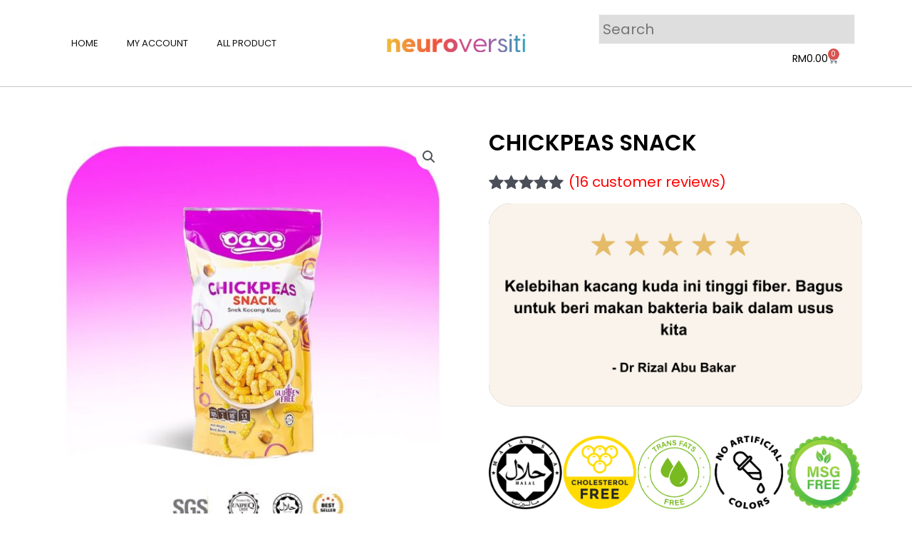

--- FILE ---
content_type: text/html; charset=UTF-8
request_url: https://neuroversiti.com/product/chickpeas/
body_size: 49845
content:
<!DOCTYPE html>
<html lang="en-US" prefix="og: https://ogp.me/ns#">
<head>
<meta charset="UTF-8">
<meta name="viewport" content="width=device-width, initial-scale=1">
	 <link rel="profile" href="https://gmpg.org/xfn/11"> 
	 		<script type="text/javascript">
			window.flatStyles = window.flatStyles || ''

			window.lightspeedOptimizeStylesheet = function () {
				const currentStylesheet = document.querySelector( '.tcb-lightspeed-style:not([data-ls-optimized])' )

				if ( currentStylesheet ) {
					try {
						if ( currentStylesheet.sheet && currentStylesheet.sheet.cssRules ) {
							if ( window.flatStyles ) {
								if ( this.optimizing ) {
									setTimeout( window.lightspeedOptimizeStylesheet.bind( this ), 24 )
								} else {
									this.optimizing = true;

									let rulesIndex = 0;

									while ( rulesIndex < currentStylesheet.sheet.cssRules.length ) {
										const rule = currentStylesheet.sheet.cssRules[ rulesIndex ]
										/* remove rules that already exist in the page */
										if ( rule.type === CSSRule.STYLE_RULE && window.flatStyles.includes( `${rule.selectorText}{` ) ) {
											currentStylesheet.sheet.deleteRule( rulesIndex )
										} else {
											rulesIndex ++
										}
									}
									/* optimize, mark it such, move to the next file, append the styles we have until now */
									currentStylesheet.setAttribute( 'data-ls-optimized', '1' )

									window.flatStyles += currentStylesheet.innerHTML

									this.optimizing = false
								}
							} else {
								window.flatStyles = currentStylesheet.innerHTML
								currentStylesheet.setAttribute( 'data-ls-optimized', '1' )
							}
						}
					} catch ( error ) {
						console.warn( error )
					}

					if ( currentStylesheet.parentElement.tagName !== 'HEAD' ) {
						/* always make sure that those styles end up in the head */
						const stylesheetID = currentStylesheet.id;
						/**
						 * make sure that there is only one copy of the css
						 * e.g display CSS
						 */
						if ( ( ! stylesheetID || ( stylesheetID && ! document.querySelector( `head #${stylesheetID}` ) ) ) ) {
							document.head.prepend( currentStylesheet )
						} else {
							currentStylesheet.remove();
						}
					}
				}
			}

			window.lightspeedOptimizeFlat = function ( styleSheetElement ) {
				if ( document.querySelectorAll( 'link[href*="thrive_flat.css"]' ).length > 1 ) {
					/* disable this flat if we already have one */
					styleSheetElement.setAttribute( 'disabled', true )
				} else {
					/* if this is the first one, make sure he's in head */
					if ( styleSheetElement.parentElement.tagName !== 'HEAD' ) {
						document.head.append( styleSheetElement )
					}
				}
			}
		</script>
							<style type="text/css" id="cst_font_data">
						@font-face {
	font-family: 'Visby Normal Oblique';
	font-weight: 400;
	font-display: auto;
	src: url('https://neuroversiti.com/wp-content/uploads/2022/12/Fontspring-DEMO-visbycf-regularoblique.otf') format('OpenType');
}
@font-face {
	font-family: 'Visby Normal';
	font-weight: 400;
	font-display: swap;
	font-fallback: Visby, Sans Serif;
	src: url('https://neuroversiti.com/wp-content/uploads/2022/12/Fontspring-DEMO-visbycf-regular.otf') format('OpenType');
}
@font-face {
	font-family: 'Visby Extra Bold Oblique';
	font-weight: 800;
	font-display: auto;
	src: url('https://neuroversiti.com/wp-content/uploads/2022/12/Fontspring-DEMO-visbycf-extraboldoblique.otf') format('OpenType');
}
@font-face {
	font-family: 'Visby Extra Bold';
	font-weight: 800;
	font-display: auto;
	src: url('https://neuroversiti.com/wp-content/uploads/2022/12/Fontspring-DEMO-visbycf-extrabold.otf') format('OpenType');
}
@font-face {
	font-family: 'Visby Bold Oblique';
	font-weight: 700;
	font-display: auto;
	src: url('https://neuroversiti.com/wp-content/uploads/2022/12/Fontspring-DEMO-visbycf-boldoblique.otf') format('OpenType');
}
@font-face {
	font-family: 'Visby Bold';
	font-weight: 700;
	font-display: auto;
	src: url('https://neuroversiti.com/wp-content/uploads/2022/12/Fontspring-DEMO-visbycf-bold.otf') format('OpenType');
}
@font-face {
	font-family: 'Tragic Marker';
	font-weight: 400;
	font-display: auto;
	src: url('https://neuroversiti.com/wp-content/uploads/2020/09/TragicMarker.otf') format('OpenType');
}
@font-face {
	font-family: 'Luxia';
	font-weight: 100;
	font-display: auto;
	src: url('https://neuroversiti.com/wp-content/uploads/2021/08/LuxiaDisplay.otf') format('OpenType');
}
@font-face {
	font-family: 'Luxia';
	font-weight: 400;
	font-display: auto;
	src: url('https://neuroversiti.com/wp-content/uploads/2021/08/LuxiaDisplay.otf') format('OpenType');
}
@font-face {
	font-family: 'Luxia';
	font-weight: 700;
	font-display: auto;
	src: url('https://neuroversiti.com/wp-content/uploads/2021/08/LuxiaDisplay.otf') format('OpenType');
}
@font-face {
	font-family: 'Luxia';
	font-weight: 900;
	font-display: auto;
	src: url('https://neuroversiti.com/wp-content/uploads/2021/08/LuxiaDisplay.otf') format('OpenType');
}
@font-face {
	font-family: 'Luxia';
	font-weight: 300;
	font-display: auto;
	src: url('https://neuroversiti.com/wp-content/uploads/2021/08/LuxiaDisplay.otf') format('OpenType');
}
@font-face {
	font-family: 'Gilroy Regular';
	font-weight: 400;
	font-display: swap;
	src: url('https://neuroversiti.com/wp-content/uploads/2019/07/Gilroy-Regular.woff') format('woff');
}
@font-face {
	font-family: 'Gilroy Medium';
	font-weight: 400;
	font-display: swap;
	src: url('https://neuroversiti.com/wp-content/uploads/2019/07/Gilroy-Medium.woff') format('woff');
}
@font-face {
	font-family: 'GIlroy Light';
	font-weight: 400;
	font-display: swap;
	src: url('https://neuroversiti.com/wp-content/uploads/2019/07/Gilroy-Light.woff') format('woff');
}
@font-face {
	font-family: 'Gilroy Extra Bold';
	font-weight: 400;
	font-display: swap;
	src: url('https://neuroversiti.com/wp-content/uploads/2019/07/Gilroy-Heavy.woff') format('woff');
}
@font-face {
	font-family: 'Gilroy Bold';
	font-weight: 400;
	font-display: swap;
	src: url('https://neuroversiti.com/wp-content/uploads/2019/07/Gilroy-Bold.woff') format('woff');
}					</style>
				<style type="text/css" id="tcb-style-base-product-228818"  onLoad="typeof window.lightspeedOptimizeStylesheet === 'function' && window.lightspeedOptimizeStylesheet()" class="tcb-lightspeed-style">.tve_image_caption{position: relative;}.tve_image_caption:not(.tcb-mm-image.tve-tab-image){height: auto !important;}.tve_image_caption .tve_image{max-width: 100%;width: 100%;}.thrv_text_element{overflow-wrap: break-word;}.notifications-content-wrapper.tcb-permanently-hidden{display: none !important;}.tcb-permanently-hidden{display: none !important;}.tar-disabled{cursor: default;opacity: 0.4;pointer-events: none;}.tcb-flex-row{display: flex;flex-flow: row;align-items: stretch;justify-content: space-between;margin-top: 0px;margin-left: -15px;padding-bottom: 15px;padding-top: 15px;}.tcb-flex-col{flex: 1 1 auto;padding-top: 0px;padding-left: 15px;}.tcb-flex-row .tcb-flex-col{box-sizing: border-box;}.tcb--cols--2:not(.tcb-resized) > .tcb-flex-col{max-width: 50%;}.tcb-col{height: 100%;display: flex;flex-direction: column;position: relative;}.tcb-flex-row .tcb-col{box-sizing: border-box;}html{text-rendering: auto !important;}html body{text-rendering: auto !important;}.thrv_wrapper{margin-top: 20px;margin-bottom: 20px;padding: 1px;}.thrv_wrapper div{box-sizing: content-box;}.thrv_wrapper.thrv_text_element{margin: 0px;}.thrv_wrapper.thrv-columns{margin-top: 10px;margin-bottom: 10px;padding: 0px;}p{font-size: 1em;}.tve_image{border-radius: 0px;box-shadow: none;}div .tve_image_caption{padding: 0px;max-width: 100% !important;box-sizing: border-box !important;}.tve_image_caption .tve_image_frame{display: block;max-width: 100%;position: relative;overflow: hidden;}.tve_image_caption .tve_image{display: block;padding: 0px;height: auto;}:not(#_s):not(#_s) .tcb-conditional-display-placeholder{min-height: var(--tcb-container-height-d,100px) !important;position: relative;}:not(#_s):not(#_s) .tcb-conditional-display-placeholder.thrv-page-section{box-sizing: border-box;margin: 0px;}:not(#_s):not(#_s) .tcb-conditional-display-placeholder.thrv-content-box{box-sizing: border-box;}:not(#_s):not(#_s) .tcb-conditional-display-placeholder .tve-page-section-out,:not(#_s):not(#_s) .tcb-conditional-display-placeholder .tve-content-box-background{box-sizing: border-box;position: absolute;width: 100%;height: 100%;left: 0px;top: 0px;overflow: hidden;}@media (max-width: 1023px){:not(#_s):not(#_s) .tcb-conditional-display-placeholder{min-height: var(--tcb-container-height-t) !important;}}@media (max-width: 767px){html{overflow-x: hidden !important;}html,body{max-width: 100vw !important;}.tcb-flex-row{flex-direction: column;}.tcb-flex-row.v-2{flex-direction: row;}.tcb-flex-row.v-2:not(.tcb-mobile-no-wrap){flex-wrap: wrap;}.tcb-flex-row.v-2:not(.tcb-mobile-no-wrap) > .tcb-flex-col{width: 100%;flex: 1 0 390px;max-width: 100% !important;}:not(#_s):not(#_s) .tcb-conditional-display-placeholder{min-height: var(--tcb-container-height-m) !important;}}@media screen and (-ms-high-contrast: active),(-ms-high-contrast: none){.tcb-flex-col{width: 100%;}.tcb-col{display: block;}}@media screen and (max-device-width: 480px){body{text-size-adjust: none;}}</style>	<style>img:is([sizes="auto" i], [sizes^="auto," i]) { contain-intrinsic-size: 3000px 1500px }</style>
	
<!-- Open Graph Meta Tags generated by MashShare 3.8.9 - https://mashshare.net -->
<meta property="og:type" content="article" /> 
<meta property="og:title" content="CHICKPEAS SNACK" />
<meta property="og:description" content="&lt;h2&gt;&lt;span style=&quot;font-family: arial, helvetica, sans-serif; font-size: 14pt;&quot;&gt;&lt;img class=&quot;alignnone size-full wp-image-228805&quot; src=&quot;https://neuroversiti.com/wp-content/uploads/2023/10/testimoni-web-chickpeas.png&quot; alt=&quot;&quot; width=&quot;1080&quot; height=&quot;588&quot; /&gt;&lt;/span&gt;&lt;/h2&gt;  &lt;span style=&quot;font-family: arial, helvetica, sans-serif; font-size: 14pt;&quot;&gt;&lt;img class=&quot;alignnone size-full wp-image-228787&quot; src=&quot;https://neuroversiti.com/wp-content/uploads/2023/10/logo-chickpeas.png&quot; alt=&quot;&quot; width=&quot;2550&quot; height=&quot;500&quot; /&gt;&lt;/span&gt;    &amp;nbsp;    &lt;span style=&quot;font-size: 14pt; font-family: arial, helvetica, sans-serif;&quot;&gt;&lt;strong&gt;&lt;span style=&quot;color: #ff0000;&quot;&gt;TERBARU!&lt;/span&gt;&lt;/strong&gt;&lt;/span&gt;    &lt;span style=&quot;font-size: 14pt; font-family: arial, helvetica, sans-serif;&quot;&gt;Snack Chickpeas keluaran Dr Rizal Abu Bakar diperbuat dari kacang kuda sebenar.&lt;/span&gt;    &lt;span style=&quot;font-size: 14pt; font-family: arial, helvetica, sans-serif;&quot;&gt;5 Khasiat Chickpeas (Kacang Kuda):-&lt;/span&gt;    &lt;span style=&quot;font-size: 14pt; font-family: arial, helvetica, sans-serif;&quot;&gt;1. Kaya dengan nutrien&lt;/span&gt;  &lt;span style=&quot;font-size: 14pt; font-family: arial, helvetica, sans-serif;&quot;&gt;2. Mengawal gula dalam darah&lt;/span&gt;  &lt;span style=&quot;font-size: 14pt; font-family: arial, helvetica, sans-serif;&quot;&gt;3. Merendahkan kadar kolesterol&lt;/span&gt;  &lt;span style=&quot;font-size: 14pt; font-family: arial, helvetica, sans-serif;&quot;&gt;4. Baik untuk sistem penghadaman&lt;/span&gt;  &lt;span style=&quot;font-size: 14pt; font-family: arial, helvetica, sans-serif;&quot;&gt;5. Mengurangkan risiko kanser&lt;/span&gt;    &lt;span style=&quot;font-size: 14pt; font-family: arial, helvetica, sans-serif;&quot;&gt;&lt;img class=&quot;alignnone size-full wp-image-228651&quot; src=&quot;https://neuroversiti.com/wp-content/uploads/2023/10/241023_Neuroversiti_cp-2-copy.jpg&quot; alt=&quot;&quot; width=&quot;1080&quot; height=&quot;1080&quot; /&gt;&lt;/span&gt;    &amp;nbsp;    &lt;span style=&quot;font-size: 14pt; font-family: arial, helvetica, sans-serif;&quot;&gt;&lt;strong&gt;SPESIFIKASI PRODUK&lt;/strong&gt;&lt;/span&gt;    &lt;span style=&quot;font-size: 14pt; font-family: arial, helvetica, sans-serif;&quot;&gt;Setiap 1 pek dengan berat 80 gram.&lt;/span&gt;    &lt;img class=&quot;alignnone size-full wp-image-270777&quot; src=&quot;https://neuroversiti.com/wp-content/uploads/2023/09/payment2.png&quot; alt=&quot;&quot; width=&quot;2308&quot; height=&quot;387&quot; /&gt;" />
<meta property="og:image" content="https://neuroversiti.com/wp-content/uploads/2023/10/Shop_Neuro_-Chickpeas.jpg" />
<meta property="og:url" content="https://neuroversiti.com/product/chickpeas/" />
<meta property="og:site_name" content="NEUROVERSITI" />
<meta property="article:publisher" content="https://www.facebook.com/ococdrrizal/" />
<meta property="article:published_time" content="2023-10-25T12:03:36+08:00" />
<meta property="article:modified_time" content="2025-04-07T11:46:40+08:00" />
<meta property="og:updated_time" content="2025-04-07T11:46:40+08:00" />
<!-- Open Graph Meta Tags generated by MashShare 3.8.9 - https://www.mashshare.net -->
<!-- Twitter Card generated by MashShare 3.8.9 - https://www.mashshare.net -->
<meta property="og:image:width" content="800" />
<meta property="og:image:height" content="800" />
<meta name="twitter:card" content="summary_large_image">
<meta name="twitter:title" content="CHICKPEAS SNACK">
<meta name="twitter:description" content="&lt;h2&gt;&lt;span style=&quot;font-family: arial, helvetica, sans-serif; font-size: 14pt;&quot;&gt;&lt;img class=&quot;alignnone size-full wp-image-228805&quot; src=&quot;https://neuroversiti.com/wp-content/uploads/2023/10/testimoni-web-chickpeas.png&quot; alt=&quot;&quot; width=&quot;1080&quot; height=&quot;588&quot; /&gt;&lt;/span&gt;&lt;/h2&gt;  &lt;span style=&quot;font-family: arial, helvetica, sans-serif; font-size: 14pt;&quot;&gt;&lt;img class=&quot;alignnone size-full wp-image-228787&quot; src=&quot;https://neuroversiti.com/wp-content/uploads/2023/10/logo-chickpeas.png&quot; alt=&quot;&quot; width=&quot;2550&quot; height=&quot;500&quot; /&gt;&lt;/span&gt;    &amp;nbsp;    &lt;span style=&quot;font-size: 14pt; font-family: arial, helvetica, sans-serif;&quot;&gt;&lt;strong&gt;&lt;span style=&quot;color: #ff0000;&quot;&gt;TERBARU!&lt;/span&gt;&lt;/strong&gt;&lt;/span&gt;    &lt;span style=&quot;font-size: 14pt; font-family: arial, helvetica, sans-serif;&quot;&gt;Snack Chickpeas keluaran Dr Rizal Abu Bakar diperbuat dari kacang kuda sebenar.&lt;/span&gt;    &lt;span style=&quot;font-size: 14pt; font-family: arial, helvetica, sans-serif;&quot;&gt;5 Khasiat Chickpeas (Kacang Kuda):-&lt;/span&gt;    &lt;span style=&quot;font-size: 14pt; font-family: arial, helvetica, sans-serif;&quot;&gt;1. Kaya dengan nutrien&lt;/span&gt;  &lt;span style=&quot;font-size: 14pt; font-family: arial, helvetica, sans-serif;&quot;&gt;2. Mengawal gula dalam darah&lt;/span&gt;  &lt;span style=&quot;font-size: 14pt; font-family: arial, helvetica, sans-serif;&quot;&gt;3. Merendahkan kadar kolesterol&lt;/span&gt;  &lt;span style=&quot;font-size: 14pt; font-family: arial, helvetica, sans-serif;&quot;&gt;4. Baik untuk sistem penghadaman&lt;/span&gt;  &lt;span style=&quot;font-size: 14pt; font-family: arial, helvetica, sans-serif;&quot;&gt;5. Mengurangkan risiko kanser&lt;/span&gt;    &lt;span style=&quot;font-size: 14pt; font-family: arial, helvetica, sans-serif;&quot;&gt;&lt;img class=&quot;alignnone size-full wp-image-228651&quot; src=&quot;https://neuroversiti.com/wp-content/uploads/2023/10/241023_Neuroversiti_cp-2-copy.jpg&quot; alt=&quot;&quot; width=&quot;1080&quot; height=&quot;1080&quot; /&gt;&lt;/span&gt;    &amp;nbsp;    &lt;span style=&quot;font-size: 14pt; font-family: arial, helvetica, sans-serif;&quot;&gt;&lt;strong&gt;SPESIFIKASI PRODUK&lt;/strong&gt;&lt;/span&gt;    &lt;span style=&quot;font-size: 14pt; font-family: arial, helvetica, sans-serif;&quot;&gt;Setiap 1 pek dengan berat 80 gram.&lt;/span&gt;    &lt;img class=&quot;alignnone size-full wp-image-270777&quot; src=&quot;https://neuroversiti.com/wp-content/uploads/2023/09/payment2.png&quot; alt=&quot;&quot; width=&quot;2308&quot; height=&quot;387&quot; /&gt;">
<meta name="twitter:image" content="https://neuroversiti.com/wp-content/uploads/2023/10/Shop_Neuro_-Chickpeas.jpg">
<!-- Twitter Card generated by MashShare 3.8.9 - https://www.mashshare.net -->


<!-- Search Engine Optimization by Rank Math PRO - https://rankmath.com/ -->
<title>CHICKPEAS SNACK | NEUROVERSITI</title>
<meta name="description" content="&nbsp; TERBARU! Snack Chickpeas keluaran Dr Rizal Abu Bakar diperbuat dari kacang kuda sebenar. 5 Khasiat Chickpeas (Kacang Kuda):- 1. Kaya dengan nutrien 2. Mengawal gula dalam darah 3. Merendahkan kadar kolesterol 4. Baik untuk sistem penghadaman 5. Mengurangkan risiko kanser &nbsp; SPESIFIKASI PRODUK Setiap 1 pek dengan berat 80 gram."/>
<meta name="robots" content="index, follow, max-snippet:-1, max-video-preview:-1, max-image-preview:large"/>
<link rel="canonical" href="https://neuroversiti.com/product/chickpeas/" />
<meta property="og:locale" content="en_US" />
<meta property="og:type" content="product" />
<meta property="og:title" content="CHICKPEAS SNACK | NEUROVERSITI" />
<meta property="og:description" content="&nbsp; TERBARU! Snack Chickpeas keluaran Dr Rizal Abu Bakar diperbuat dari kacang kuda sebenar. 5 Khasiat Chickpeas (Kacang Kuda):- 1. Kaya dengan nutrien 2. Mengawal gula dalam darah 3. Merendahkan kadar kolesterol 4. Baik untuk sistem penghadaman 5. Mengurangkan risiko kanser &nbsp; SPESIFIKASI PRODUK Setiap 1 pek dengan berat 80 gram." />
<meta property="og:url" content="https://neuroversiti.com/product/chickpeas/" />
<meta property="og:updated_time" content="2025-04-07T11:46:40+08:00" />
<meta property="og:image" content="https://neuroversiti.com/wp-content/uploads/2023/10/Shop_Neuro_-Chickpeas.jpg" />
<meta property="og:image:secure_url" content="https://neuroversiti.com/wp-content/uploads/2023/10/Shop_Neuro_-Chickpeas.jpg" />
<meta property="og:image:width" content="800" />
<meta property="og:image:height" content="800" />
<meta property="og:image:alt" content="CHICKPEAS SNACK" />
<meta property="og:image:type" content="image/jpeg" />
<meta property="product:price:amount" content="15.90" />
<meta property="product:price:currency" content="MYR" />
<meta name="twitter:card" content="summary_large_image" />
<meta name="twitter:title" content="CHICKPEAS SNACK | NEUROVERSITI" />
<meta name="twitter:description" content="&nbsp; TERBARU! Snack Chickpeas keluaran Dr Rizal Abu Bakar diperbuat dari kacang kuda sebenar. 5 Khasiat Chickpeas (Kacang Kuda):- 1. Kaya dengan nutrien 2. Mengawal gula dalam darah 3. Merendahkan kadar kolesterol 4. Baik untuk sistem penghadaman 5. Mengurangkan risiko kanser &nbsp; SPESIFIKASI PRODUK Setiap 1 pek dengan berat 80 gram." />
<meta name="twitter:image" content="https://neuroversiti.com/wp-content/uploads/2023/10/Shop_Neuro_-Chickpeas.jpg" />
<meta name="twitter:label1" content="Price" />
<meta name="twitter:data1" content="&#082;&#077;15.90" />
<meta name="twitter:label2" content="Availability" />
<meta name="twitter:data2" content="Out of stock" />
<script type="application/ld+json" class="rank-math-schema-pro">{"@context":"https://schema.org","@graph":[{"@type":"Organization","@id":"https://neuroversiti.com/#organization","name":"NEUROVERSITI oleh Dr Rizal Abu Bakar","sameAs":["https://www.facebook.com/ococdrrizal","https://www.tiktok.com/neuroversiti","https://www.youtube.com/c/neuroversiti"],"logo":{"@type":"ImageObject","@id":"https://neuroversiti.com/#logo","url":"https://neuroversiti.com/wp-content/uploads/2022/07/logo-neuroversiti.png","contentUrl":"https://neuroversiti.com/wp-content/uploads/2022/07/logo-neuroversiti.png","inLanguage":"en-US","width":"182","height":"146"}},{"@type":"WebSite","@id":"https://neuroversiti.com/#website","url":"https://neuroversiti.com","publisher":{"@id":"https://neuroversiti.com/#organization"},"inLanguage":"en-US"},{"@type":"ImageObject","@id":"https://neuroversiti.com/wp-content/uploads/2023/10/Shop_Neuro_-Chickpeas.jpg","url":"https://neuroversiti.com/wp-content/uploads/2023/10/Shop_Neuro_-Chickpeas.jpg","width":"800","height":"800","inLanguage":"en-US"},{"@type":"BreadcrumbList","@id":"https://neuroversiti.com/product/chickpeas/#breadcrumb","itemListElement":[{"@type":"ListItem","position":"1","item":{"@id":"https://neuroversiti.com","name":"Home"}},{"@type":"ListItem","position":"2","item":{"@id":"https://neuroversiti.com/product/chickpeas/","name":"CHICKPEAS SNACK"}}]},{"@type":"ItemPage","@id":"https://neuroversiti.com/product/chickpeas/#webpage","url":"https://neuroversiti.com/product/chickpeas/","name":"CHICKPEAS SNACK | NEUROVERSITI","datePublished":"2023-10-25T12:03:36+08:00","dateModified":"2025-04-07T11:46:40+08:00","isPartOf":{"@id":"https://neuroversiti.com/#website"},"primaryImageOfPage":{"@id":"https://neuroversiti.com/wp-content/uploads/2023/10/Shop_Neuro_-Chickpeas.jpg"},"inLanguage":"en-US","breadcrumb":{"@id":"https://neuroversiti.com/product/chickpeas/#breadcrumb"}},{"@type":"Product","name":"CHICKPEAS SNACK | NEUROVERSITI","description":"&nbsp; TERBARU! Snack Chickpeas keluaran Dr Rizal Abu Bakar diperbuat dari kacang kuda sebenar. 5 Khasiat Chickpeas (Kacang Kuda):- 1. Kaya dengan nutrien 2. Mengawal gula dalam darah 3. Merendahkan kadar kolesterol 4. Baik untuk sistem penghadaman 5. Mengurangkan risiko kanser &nbsp; SPESIFIKASI PRODUK Setiap 1 pek dengan berat 80 gram.","category":"OCOC","mainEntityOfPage":{"@id":"https://neuroversiti.com/product/chickpeas/#webpage"},"weight":{"@type":"QuantitativeValue","unitCode":"KGM","value":"0.08"},"image":[{"@type":"ImageObject","url":"https://neuroversiti.com/wp-content/uploads/2023/10/Shop_Neuro_-Chickpeas.jpg","height":"800","width":"800"},{"@type":"ImageObject","url":"https://neuroversiti.com/wp-content/uploads/2023/10/KEBAIKAN-CHICKPEAS-080224.jpg","height":"1080","width":"1080"}],"aggregateRating":{"@type":"AggregateRating","ratingValue":"4.94","bestRating":"5","ratingCount":"16","reviewCount":"16"},"review":[{"@type":"Review","@id":"https://neuroversiti.com/product/chickpeas/#li-comment-681013","description":"Sebab cuti panjang, lemau sikit rasa nak mula kerja. Tu yang beli coco ococ &amp; chickpeas ni. Minum coco dapat lebih fokus siapkan kerja. Otak pun lebih sharp bila minta fikir solutions &amp; bagi idea bernas dalam meeting. Chickpeas tu munching masa buat kerja","datePublished":"2025-01-14 04:54:06","reviewRating":{"@type":"Rating","ratingValue":"5","bestRating":"5","worstRating":"1"},"author":{"@type":"Person","name":"cipieayu"}},{"@type":"Review","@id":"https://neuroversiti.com/product/chickpeas/#li-comment-670240","description":"Terbaik.. belikan untuk anak\u00b2, alhamdulillah, mereka suka. Kami sebagai ibu bapa pn suka. \r\nMoga berrambah lagi pilihan snek sihat seperti ni akan datang.","datePublished":"2024-11-26 21:42:06","reviewRating":{"@type":"Rating","ratingValue":"5","bestRating":"5","worstRating":"1"},"author":{"@type":"Person","name":"Nor Hudar Abu Bakar"}},{"@type":"Review","@id":"https://neuroversiti.com/product/chickpeas/#li-comment-665536","description":"ENAK","datePublished":"2024-11-08 13:04:27","reviewRating":{"@type":"Rating","ratingValue":"5","bestRating":"5","worstRating":"1"},"author":{"@type":"Person","name":"mohd rafie ab rahim"}},{"@type":"Review","@id":"https://neuroversiti.com/product/chickpeas/#li-comment-637412","description":"Sedap Sangat..sesuai tuk waktu snacking","datePublished":"2024-07-25 12:59:06","reviewRating":{"@type":"Rating","ratingValue":"5","bestRating":"5","worstRating":"1"},"author":{"@type":"Person","name":"Zetie ZAINUDDIN"}},{"@type":"Review","@id":"https://neuroversiti.com/product/chickpeas/#li-comment-620606","description":"Kunyah dalam kereta utk perjalanan jauh","datePublished":"2024-05-30 21:50:34","reviewRating":{"@type":"Rating","ratingValue":"5","bestRating":"5","worstRating":"1"},"author":{"@type":"Person","name":"Romadiah Binti Khamis"}},{"@type":"Review","@id":"https://neuroversiti.com/product/chickpeas/#li-comment-613571","description":"mmng sedap serta jajan yg sihat","datePublished":"2024-05-11 22:51:40","reviewRating":{"@type":"Rating","ratingValue":"5","bestRating":"5","worstRating":"1"},"author":{"@type":"Person","name":"farida kassim"}},{"@type":"Review","@id":"https://neuroversiti.com/product/chickpeas/#li-comment-610501","description":"Snek berkhasiat yang sangat bagus untuk anak2 saya.","datePublished":"2024-05-05 21:52:58","reviewRating":{"@type":"Rating","ratingValue":"5","bestRating":"5","worstRating":"1"},"author":{"@type":"Person","name":"Romadiah Binti Khamis"}},{"@type":"Review","@id":"https://neuroversiti.com/product/chickpeas/#li-comment-608162","description":"Baru pertama kali beli dan rasa yang sangat sedap.  Tiada bahan perasa dan makanan yang berkhasiat.","datePublished":"2024-04-30 15:21:03","reviewRating":{"@type":"Rating","ratingValue":"5","bestRating":"5","worstRating":"1"},"author":{"@type":"Person","name":"Nor Salwa Abdul Kadir"}},{"@type":"Review","@id":"https://neuroversiti.com/product/chickpeas/#li-comment-606724","description":"Good","datePublished":"2024-04-27 12:32:50","reviewRating":{"@type":"Rating","ratingValue":"5","bestRating":"5","worstRating":"1"},"author":{"@type":"Person","name":"Noor Zanizawati Zainol"}},{"@type":"Review","@id":"https://neuroversiti.com/product/chickpeas/#li-comment-582035","description":"Rasa yang sangat sedap.berkhasiat.Alternatif terbaik untuk penggemar jajan. Satu keluarga sukakannya. Terbaik!","datePublished":"2024-01-31 07:51:20","reviewRating":{"@type":"Rating","ratingValue":"5","bestRating":"5","worstRating":"1"},"author":{"@type":"Person","name":"Noor Mahirah"}},{"@type":"Review","@id":"https://neuroversiti.com/product/chickpeas/#li-comment-574566","description":"Lembut dan lazat...","datePublished":"2024-01-08 19:24:14","reviewRating":{"@type":"Rating","ratingValue":"5","bestRating":"5","worstRating":"1"},"author":{"@type":"Person","name":"NORSHAMSUL AZLAN BIN MOHD NOR"}},{"@type":"Review","@id":"https://neuroversiti.com/product/chickpeas/#li-comment-565096","description":"Tak rasa bersalah makan jajan ni.. anak-anak mintak pun tak rasa berat nak bagi kerana yakin dengan bahan2nya.","datePublished":"2023-12-23 08:34:27","reviewRating":{"@type":"Rating","ratingValue":"5","bestRating":"5","worstRating":"1"},"author":{"@type":"Person","name":"nurulmawa85"}},{"@type":"Review","@id":"https://neuroversiti.com/product/chickpeas/#li-comment-563801","description":"Pilihan jajan baharu buat kami sekeluarga...beri kawan cuba dan dapat maklum balas yang baik..makan jajan dengan happy...\u2764\ud83d\udc4d","datePublished":"2023-12-19 13:35:45","reviewRating":{"@type":"Rating","ratingValue":"4","bestRating":"5","worstRating":"1"},"author":{"@type":"Person","name":"RAKIAH MOHD YUNUS"}},{"@type":"Review","@id":"https://neuroversiti.com/product/chickpeas/#li-comment-555246","description":"Sedap. Rasanya tidak mengecewakan malah lebih bernutrisi.  Baik untuk otak","datePublished":"2023-12-05 13:12:56","reviewRating":{"@type":"Rating","ratingValue":"5","bestRating":"5","worstRating":"1"},"author":{"@type":"Person","name":"Suryani Abu bakar"}},{"@type":"Review","@id":"https://neuroversiti.com/product/chickpeas/#li-comment-552255","description":"Rasanya tidak mengecewakan malah lebih bernutrisi..Berkongsi rasa dengan rakan-rakan kerja juga mempunyai pendapat yang sama malah lebih sedap..terima kasih jajan yang bernutrisi ini.","datePublished":"2023-12-01 11:33:19","reviewRating":{"@type":"Rating","ratingValue":"5","bestRating":"5","worstRating":"1"},"author":{"@type":"Person","name":"NOR AZALINA BINTI ABU HASSAN SAARI SAARI"}},{"@type":"Review","@id":"https://neuroversiti.com/product/chickpeas/#li-comment-551211","description":"Saya dah try product ni..sedap..seperti makan jajan dan tanpa rasa bersalah..hihi","datePublished":"2023-11-30 08:31:47","reviewRating":{"@type":"Rating","ratingValue":"5","bestRating":"5","worstRating":"1"},"author":{"@type":"Person","name":"Anis Ahmad"}}],"offers":{"@type":"Offer","price":"15.90","priceCurrency":"MYR","priceValidUntil":"2027-12-31","availability":"https://schema.org/OutOfStock","itemCondition":"NewCondition","url":"https://neuroversiti.com/product/chickpeas/","seller":{"@type":"Organization","@id":"https://neuroversiti.com/","url":"https://neuroversiti.com","logo":"https://neuroversiti.com/wp-content/uploads/2022/07/logo-neuroversiti.png"}},"@id":"https://neuroversiti.com/product/chickpeas/#richSnippet"}]}</script>
<!-- /Rank Math WordPress SEO plugin -->

<link rel='dns-prefetch' href='//stats.wp.com' />
<link rel='dns-prefetch' href='//www.googletagmanager.com' />
<link rel='dns-prefetch' href='//fonts.googleapis.com' />
<link rel="alternate" type="application/rss+xml" title="NEUROVERSITI &raquo; Feed" href="https://neuroversiti.com/feed/" />
<link rel="alternate" type="application/rss+xml" title="NEUROVERSITI &raquo; Comments Feed" href="https://neuroversiti.com/comments/feed/" />
<link rel="alternate" type="application/rss+xml" title="NEUROVERSITI &raquo; CHICKPEAS SNACK Comments Feed" href="https://neuroversiti.com/product/chickpeas/feed/" />
<script>
window._wpemojiSettings = {"baseUrl":"https:\/\/s.w.org\/images\/core\/emoji\/15.0.3\/72x72\/","ext":".png","svgUrl":"https:\/\/s.w.org\/images\/core\/emoji\/15.0.3\/svg\/","svgExt":".svg","source":{"concatemoji":"https:\/\/neuroversiti.com\/wp-includes\/js\/wp-emoji-release.min.js"}};
/*! This file is auto-generated */
!function(i,n){var o,s,e;function c(e){try{var t={supportTests:e,timestamp:(new Date).valueOf()};sessionStorage.setItem(o,JSON.stringify(t))}catch(e){}}function p(e,t,n){e.clearRect(0,0,e.canvas.width,e.canvas.height),e.fillText(t,0,0);var t=new Uint32Array(e.getImageData(0,0,e.canvas.width,e.canvas.height).data),r=(e.clearRect(0,0,e.canvas.width,e.canvas.height),e.fillText(n,0,0),new Uint32Array(e.getImageData(0,0,e.canvas.width,e.canvas.height).data));return t.every(function(e,t){return e===r[t]})}function u(e,t,n){switch(t){case"flag":return n(e,"\ud83c\udff3\ufe0f\u200d\u26a7\ufe0f","\ud83c\udff3\ufe0f\u200b\u26a7\ufe0f")?!1:!n(e,"\ud83c\uddfa\ud83c\uddf3","\ud83c\uddfa\u200b\ud83c\uddf3")&&!n(e,"\ud83c\udff4\udb40\udc67\udb40\udc62\udb40\udc65\udb40\udc6e\udb40\udc67\udb40\udc7f","\ud83c\udff4\u200b\udb40\udc67\u200b\udb40\udc62\u200b\udb40\udc65\u200b\udb40\udc6e\u200b\udb40\udc67\u200b\udb40\udc7f");case"emoji":return!n(e,"\ud83d\udc26\u200d\u2b1b","\ud83d\udc26\u200b\u2b1b")}return!1}function f(e,t,n){var r="undefined"!=typeof WorkerGlobalScope&&self instanceof WorkerGlobalScope?new OffscreenCanvas(300,150):i.createElement("canvas"),a=r.getContext("2d",{willReadFrequently:!0}),o=(a.textBaseline="top",a.font="600 32px Arial",{});return e.forEach(function(e){o[e]=t(a,e,n)}),o}function t(e){var t=i.createElement("script");t.src=e,t.defer=!0,i.head.appendChild(t)}"undefined"!=typeof Promise&&(o="wpEmojiSettingsSupports",s=["flag","emoji"],n.supports={everything:!0,everythingExceptFlag:!0},e=new Promise(function(e){i.addEventListener("DOMContentLoaded",e,{once:!0})}),new Promise(function(t){var n=function(){try{var e=JSON.parse(sessionStorage.getItem(o));if("object"==typeof e&&"number"==typeof e.timestamp&&(new Date).valueOf()<e.timestamp+604800&&"object"==typeof e.supportTests)return e.supportTests}catch(e){}return null}();if(!n){if("undefined"!=typeof Worker&&"undefined"!=typeof OffscreenCanvas&&"undefined"!=typeof URL&&URL.createObjectURL&&"undefined"!=typeof Blob)try{var e="postMessage("+f.toString()+"("+[JSON.stringify(s),u.toString(),p.toString()].join(",")+"));",r=new Blob([e],{type:"text/javascript"}),a=new Worker(URL.createObjectURL(r),{name:"wpTestEmojiSupports"});return void(a.onmessage=function(e){c(n=e.data),a.terminate(),t(n)})}catch(e){}c(n=f(s,u,p))}t(n)}).then(function(e){for(var t in e)n.supports[t]=e[t],n.supports.everything=n.supports.everything&&n.supports[t],"flag"!==t&&(n.supports.everythingExceptFlag=n.supports.everythingExceptFlag&&n.supports[t]);n.supports.everythingExceptFlag=n.supports.everythingExceptFlag&&!n.supports.flag,n.DOMReady=!1,n.readyCallback=function(){n.DOMReady=!0}}).then(function(){return e}).then(function(){var e;n.supports.everything||(n.readyCallback(),(e=n.source||{}).concatemoji?t(e.concatemoji):e.wpemoji&&e.twemoji&&(t(e.twemoji),t(e.wpemoji)))}))}((window,document),window._wpemojiSettings);
</script>
<link rel='stylesheet' id='flexible-shipping-free-shipping-notice-block-integration-blocks-integration-frontend-css' href='https://neuroversiti.com/wp-content/plugins/flexible-shipping/assets/blocks/free-shipping-notice-block-integration/style-index.css?ver=1702884723' media='all' />
<link rel='stylesheet' id='flexible-shipping-free-shipping-notice-block-integration-blocks-integration-editor-css' href='https://neuroversiti.com/wp-content/plugins/flexible-shipping/assets/blocks/free-shipping-notice-block-integration/style-index.css?ver=1702884723' media='all' />
<link rel='stylesheet' id='astra-theme-css-css' href='https://neuroversiti.com/wp-content/themes/astra/assets/css/minified/main.min.css?ver=4.1.6' media='all' />
<style id='astra-theme-css-inline-css'>
:root{--ast-container-default-xlg-padding:3em;--ast-container-default-lg-padding:3em;--ast-container-default-slg-padding:2em;--ast-container-default-md-padding:3em;--ast-container-default-sm-padding:3em;--ast-container-default-xs-padding:2.4em;--ast-container-default-xxs-padding:1.8em;--ast-code-block-background:#EEEEEE;--ast-comment-inputs-background:#FAFAFA;}html{font-size:125%;}a{color:var(--ast-global-color-0);}a:hover,a:focus{color:var(--ast-global-color-1);}body,button,input,select,textarea,.ast-button,.ast-custom-button{font-family:'Poppins',sans-serif;font-weight:inherit;font-size:20px;font-size:1rem;}blockquote{color:var(--ast-global-color-3);}p,.entry-content p{margin-bottom:0.5em;}h1,.entry-content h1,h2,.entry-content h2,h3,.entry-content h3,h4,.entry-content h4,h5,.entry-content h5,h6,.entry-content h6,.site-title,.site-title a{font-family:'Poppins',sans-serif;}.site-title{font-size:35px;font-size:1.75rem;display:block;}.site-header .site-description{font-size:15px;font-size:0.75rem;display:none;}.entry-title{font-size:30px;font-size:1.5rem;}h1,.entry-content h1{font-size:35px;font-size:1.75rem;font-family:'Poppins',sans-serif;}h2,.entry-content h2{font-size:30px;font-size:1.5rem;font-family:'Poppins',sans-serif;}h3,.entry-content h3{font-size:25px;font-size:1.25rem;font-family:'Poppins',sans-serif;}h4,.entry-content h4{font-size:20px;font-size:1rem;font-family:'Poppins',sans-serif;}h5,.entry-content h5{font-size:18px;font-size:0.9rem;font-family:'Poppins',sans-serif;}h6,.entry-content h6{font-size:16px;font-size:0.8rem;font-family:'Poppins',sans-serif;}::selection{background-color:var(--ast-global-color-0);color:#ffffff;}body,h1,.entry-title a,.entry-content h1,h2,.entry-content h2,h3,.entry-content h3,h4,.entry-content h4,h5,.entry-content h5,h6,.entry-content h6{color:var(--ast-global-color-3);}.tagcloud a:hover,.tagcloud a:focus,.tagcloud a.current-item{color:#ffffff;border-color:var(--ast-global-color-0);background-color:var(--ast-global-color-0);}input:focus,input[type="text"]:focus,input[type="email"]:focus,input[type="url"]:focus,input[type="password"]:focus,input[type="reset"]:focus,input[type="search"]:focus,textarea:focus{border-color:var(--ast-global-color-0);}input[type="radio"]:checked,input[type=reset],input[type="checkbox"]:checked,input[type="checkbox"]:hover:checked,input[type="checkbox"]:focus:checked,input[type=range]::-webkit-slider-thumb{border-color:var(--ast-global-color-0);background-color:var(--ast-global-color-0);box-shadow:none;}.site-footer a:hover + .post-count,.site-footer a:focus + .post-count{background:var(--ast-global-color-0);border-color:var(--ast-global-color-0);}.single .nav-links .nav-previous,.single .nav-links .nav-next{color:var(--ast-global-color-0);}.entry-meta,.entry-meta *{line-height:1.45;color:var(--ast-global-color-0);}.entry-meta a:hover,.entry-meta a:hover *,.entry-meta a:focus,.entry-meta a:focus *,.page-links > .page-link,.page-links .page-link:hover,.post-navigation a:hover{color:var(--ast-global-color-1);}#cat option,.secondary .calendar_wrap thead a,.secondary .calendar_wrap thead a:visited{color:var(--ast-global-color-0);}.secondary .calendar_wrap #today,.ast-progress-val span{background:var(--ast-global-color-0);}.secondary a:hover + .post-count,.secondary a:focus + .post-count{background:var(--ast-global-color-0);border-color:var(--ast-global-color-0);}.calendar_wrap #today > a{color:#ffffff;}.page-links .page-link,.single .post-navigation a{color:var(--ast-global-color-0);}.ast-archive-title{color:var(--ast-global-color-2);}.widget-title{font-size:28px;font-size:1.4rem;color:var(--ast-global-color-2);}.single .ast-author-details .author-title{color:var(--ast-global-color-1);}.ast-single-post .entry-content a,.ast-comment-content a:not(.ast-comment-edit-reply-wrap a){text-decoration:underline;}.ast-single-post .wp-block-button .wp-block-button__link,.ast-single-post .elementor-button-wrapper .elementor-button,.ast-single-post .entry-content .uagb-tab a,.ast-single-post .entry-content .uagb-ifb-cta a,.ast-single-post .entry-content .wp-block-uagb-buttons a,.ast-single-post .entry-content .uabb-module-content a,.ast-single-post .entry-content .uagb-post-grid a,.ast-single-post .entry-content .uagb-timeline a,.ast-single-post .entry-content .uagb-toc__wrap a,.ast-single-post .entry-content .uagb-taxomony-box a,.ast-single-post .entry-content .woocommerce a,.entry-content .wp-block-latest-posts > li > a,.ast-single-post .entry-content .wp-block-file__button{text-decoration:none;}a:focus-visible,.ast-menu-toggle:focus-visible,.site .skip-link:focus-visible,.wp-block-loginout input:focus-visible,.wp-block-search.wp-block-search__button-inside .wp-block-search__inside-wrapper,.ast-header-navigation-arrow:focus-visible{outline-style:dotted;outline-color:inherit;outline-width:thin;border-color:transparent;}input:focus,input[type="text"]:focus,input[type="email"]:focus,input[type="url"]:focus,input[type="password"]:focus,input[type="reset"]:focus,input[type="search"]:focus,textarea:focus,.wp-block-search__input:focus,[data-section="section-header-mobile-trigger"] .ast-button-wrap .ast-mobile-menu-trigger-minimal:focus,.ast-mobile-popup-drawer.active .menu-toggle-close:focus,.woocommerce-ordering select.orderby:focus,#ast-scroll-top:focus,.woocommerce a.add_to_cart_button:focus,.woocommerce .button.single_add_to_cart_button:focus{border-style:dotted;border-color:inherit;border-width:thin;outline-color:transparent;}.ast-logo-title-inline .site-logo-img{padding-right:1em;}@media (max-width:921px){#ast-desktop-header{display:none;}}@media (min-width:921px){#ast-mobile-header{display:none;}}.wp-block-buttons.aligncenter{justify-content:center;}@media (max-width:921px){.ast-theme-transparent-header #primary,.ast-theme-transparent-header #secondary{padding:0;}}@media (max-width:921px){.ast-plain-container.ast-no-sidebar #primary{padding:0;}}.ast-plain-container.ast-no-sidebar #primary{margin-top:0;margin-bottom:0;}@media (min-width:1200px){.ast-plain-container.ast-no-sidebar #primary{margin-top:60px;margin-bottom:60px;}}.wp-block-button.is-style-outline .wp-block-button__link{border-color:var(--ast-global-color-0);}div.wp-block-button.is-style-outline > .wp-block-button__link:not(.has-text-color),div.wp-block-button.wp-block-button__link.is-style-outline:not(.has-text-color){color:var(--ast-global-color-0);}.wp-block-button.is-style-outline .wp-block-button__link:hover,div.wp-block-button.is-style-outline .wp-block-button__link:focus,div.wp-block-button.is-style-outline > .wp-block-button__link:not(.has-text-color):hover,div.wp-block-button.wp-block-button__link.is-style-outline:not(.has-text-color):hover{color:#ffffff;background-color:var(--ast-global-color-1);border-color:var(--ast-global-color-1);}.post-page-numbers.current .page-link,.ast-pagination .page-numbers.current{color:#ffffff;border-color:var(--ast-global-color-0);background-color:var(--ast-global-color-0);border-radius:2px;}h1.widget-title{font-weight:inherit;}h2.widget-title{font-weight:inherit;}h3.widget-title{font-weight:inherit;}#page{display:flex;flex-direction:column;min-height:100vh;}.ast-404-layout-1 h1.page-title{color:var(--ast-global-color-2);}.single .post-navigation a{line-height:1em;height:inherit;}.error-404 .page-sub-title{font-size:1.5rem;font-weight:inherit;}.search .site-content .content-area .search-form{margin-bottom:0;}#page .site-content{flex-grow:1;}.widget{margin-bottom:3.5em;}#secondary li{line-height:1.5em;}#secondary .wp-block-group h2{margin-bottom:0.7em;}#secondary h2{font-size:1.7rem;}.ast-separate-container .ast-article-post,.ast-separate-container .ast-article-single,.ast-separate-container .ast-comment-list li.depth-1,.ast-separate-container .comment-respond{padding:3em;}.ast-separate-container .ast-comment-list li.depth-1,.hentry{margin-bottom:2em;}.ast-separate-container .ast-archive-description,.ast-separate-container .ast-author-box{background-color:var(--ast-global-color-5);border-bottom:1px solid var(--ast-border-color);}.ast-separate-container .comments-title{padding:2em 2em 0 2em;}.ast-page-builder-template .comment-form-textarea,.ast-comment-formwrap .ast-grid-common-col{padding:0;}.ast-comment-formwrap{padding:0 20px;display:inline-flex;column-gap:20px;}.archive.ast-page-builder-template .entry-header{margin-top:2em;}.ast-page-builder-template .ast-comment-formwrap{width:100%;}.entry-title{margin-bottom:0.5em;}.ast-archive-description p{font-size:inherit;font-weight:inherit;line-height:inherit;}@media (min-width:921px){.ast-left-sidebar.ast-page-builder-template #secondary,.archive.ast-right-sidebar.ast-page-builder-template .site-main{padding-left:20px;padding-right:20px;}}@media (max-width:544px){.ast-comment-formwrap.ast-row{column-gap:10px;display:inline-block;}#ast-commentform .ast-grid-common-col{position:relative;width:100%;}}@media (min-width:1201px){.ast-separate-container .ast-article-post,.ast-separate-container .ast-article-single,.ast-separate-container .ast-author-box,.ast-separate-container .ast-404-layout-1,.ast-separate-container .no-results{padding:3em;}}@media (max-width:921px){.ast-separate-container #primary,.ast-separate-container #secondary{padding:1.5em 0;}#primary,#secondary{padding:1.5em 0;margin:0;}.ast-left-sidebar #content > .ast-container{display:flex;flex-direction:column-reverse;width:100%;}}@media (min-width:922px){.ast-separate-container.ast-right-sidebar #primary,.ast-separate-container.ast-left-sidebar #primary{border:0;}.search-no-results.ast-separate-container #primary{margin-bottom:4em;}}.wp-block-button .wp-block-button__link{color:#ffffff;}.wp-block-button .wp-block-button__link:hover,.wp-block-button .wp-block-button__link:focus{color:#ffffff;background-color:var(--ast-global-color-1);border-color:var(--ast-global-color-1);}.wp-block-button .wp-block-button__link,.wp-block-search .wp-block-search__button,body .wp-block-file .wp-block-file__button{border-color:var(--ast-global-color-0);background-color:var(--ast-global-color-0);color:#ffffff;font-family:inherit;font-weight:inherit;line-height:1em;border-top-left-radius:2px;border-top-right-radius:2px;border-bottom-right-radius:2px;border-bottom-left-radius:2px;padding-top:15px;padding-right:30px;padding-bottom:15px;padding-left:30px;}@media (max-width:921px){.wp-block-button .wp-block-button__link,.wp-block-search .wp-block-search__button,body .wp-block-file .wp-block-file__button{padding-top:14px;padding-right:28px;padding-bottom:14px;padding-left:28px;}}@media (max-width:544px){.wp-block-button .wp-block-button__link,.wp-block-search .wp-block-search__button,body .wp-block-file .wp-block-file__button{padding-top:12px;padding-right:24px;padding-bottom:12px;padding-left:24px;}}.menu-toggle,button,.ast-button,.ast-custom-button,.button,input#submit,input[type="button"],input[type="submit"],input[type="reset"],form[CLASS*="wp-block-search__"].wp-block-search .wp-block-search__inside-wrapper .wp-block-search__button,body .wp-block-file .wp-block-file__button,.search .search-submit{border-style:solid;border-top-width:0;border-right-width:0;border-left-width:0;border-bottom-width:0;color:#ffffff;border-color:var(--ast-global-color-0);background-color:var(--ast-global-color-0);padding-top:15px;padding-right:30px;padding-bottom:15px;padding-left:30px;font-family:inherit;font-weight:inherit;line-height:1em;border-top-left-radius:2px;border-top-right-radius:2px;border-bottom-right-radius:2px;border-bottom-left-radius:2px;}button:focus,.menu-toggle:hover,button:hover,.ast-button:hover,.ast-custom-button:hover .button:hover,.ast-custom-button:hover ,input[type=reset]:hover,input[type=reset]:focus,input#submit:hover,input#submit:focus,input[type="button"]:hover,input[type="button"]:focus,input[type="submit"]:hover,input[type="submit"]:focus,form[CLASS*="wp-block-search__"].wp-block-search .wp-block-search__inside-wrapper .wp-block-search__button:hover,form[CLASS*="wp-block-search__"].wp-block-search .wp-block-search__inside-wrapper .wp-block-search__button:focus,body .wp-block-file .wp-block-file__button:hover,body .wp-block-file .wp-block-file__button:focus{color:#ffffff;background-color:var(--ast-global-color-1);border-color:var(--ast-global-color-1);}form[CLASS*="wp-block-search__"].wp-block-search .wp-block-search__inside-wrapper .wp-block-search__button.has-icon{padding-top:calc(15px - 3px);padding-right:calc(30px - 3px);padding-bottom:calc(15px - 3px);padding-left:calc(30px - 3px);}@media (max-width:921px){.menu-toggle,button,.ast-button,.ast-custom-button,.button,input#submit,input[type="button"],input[type="submit"],input[type="reset"],form[CLASS*="wp-block-search__"].wp-block-search .wp-block-search__inside-wrapper .wp-block-search__button,body .wp-block-file .wp-block-file__button,.search .search-submit{padding-top:14px;padding-right:28px;padding-bottom:14px;padding-left:28px;}}@media (max-width:544px){.menu-toggle,button,.ast-button,.ast-custom-button,.button,input#submit,input[type="button"],input[type="submit"],input[type="reset"],form[CLASS*="wp-block-search__"].wp-block-search .wp-block-search__inside-wrapper .wp-block-search__button,body .wp-block-file .wp-block-file__button,.search .search-submit{padding-top:12px;padding-right:24px;padding-bottom:12px;padding-left:24px;}}@media (max-width:921px){.ast-mobile-header-stack .main-header-bar .ast-search-menu-icon{display:inline-block;}.ast-header-break-point.ast-header-custom-item-outside .ast-mobile-header-stack .main-header-bar .ast-search-icon{margin:0;}.ast-comment-avatar-wrap img{max-width:2.5em;}.ast-separate-container .ast-comment-list li.depth-1{padding:1.5em 2.14em;}.ast-separate-container .comment-respond{padding:2em 2.14em;}.ast-comment-meta{padding:0 1.8888em 1.3333em;}}@media (min-width:544px){.ast-container{max-width:100%;}}@media (max-width:544px){.ast-separate-container .ast-article-post,.ast-separate-container .ast-article-single,.ast-separate-container .comments-title,.ast-separate-container .ast-archive-description{padding:1.5em 1em;}.ast-separate-container #content .ast-container{padding-left:0.54em;padding-right:0.54em;}.ast-separate-container .ast-comment-list li.depth-1{padding:1.5em 1em;margin-bottom:1.5em;}.ast-separate-container .ast-comment-list .bypostauthor{padding:.5em;}.ast-search-menu-icon.ast-dropdown-active .search-field{width:170px;}}.ast-separate-container{background-color:#ffffff;;background-image:none;;}@media (max-width:921px){.site-title{display:block;}.site-header .site-description{display:none;}.entry-title{font-size:30px;}h1,.entry-content h1{font-size:30px;}h2,.entry-content h2{font-size:25px;}h3,.entry-content h3{font-size:20px;}}@media (max-width:544px){.site-title{display:block;}.site-header .site-description{display:none;}.entry-title{font-size:30px;}h1,.entry-content h1{font-size:30px;}h2,.entry-content h2{font-size:25px;}h3,.entry-content h3{font-size:20px;}}@media (max-width:921px){html{font-size:114%;}}@media (max-width:544px){html{font-size:114%;}}@media (min-width:922px){.ast-container{max-width:1180px;}}@media (min-width:922px){.site-content .ast-container{display:flex;}}@media (max-width:921px){.site-content .ast-container{flex-direction:column;}}@media (min-width:922px){.main-header-menu .sub-menu .menu-item.ast-left-align-sub-menu:hover > .sub-menu,.main-header-menu .sub-menu .menu-item.ast-left-align-sub-menu.focus > .sub-menu{margin-left:-0px;}}blockquote,cite {font-style: initial;}.wp-block-file {display: flex;align-items: center;flex-wrap: wrap;justify-content: space-between;}.wp-block-pullquote {border: none;}.wp-block-pullquote blockquote::before {content: "\201D";font-family: "Helvetica",sans-serif;display: flex;transform: rotate( 180deg );font-size: 6rem;font-style: normal;line-height: 1;font-weight: bold;align-items: center;justify-content: center;}.has-text-align-right > blockquote::before {justify-content: flex-start;}.has-text-align-left > blockquote::before {justify-content: flex-end;}figure.wp-block-pullquote.is-style-solid-color blockquote {max-width: 100%;text-align: inherit;}html body {--wp--custom--ast-default-block-top-padding: 3em;--wp--custom--ast-default-block-right-padding: 3em;--wp--custom--ast-default-block-bottom-padding: 3em;--wp--custom--ast-default-block-left-padding: 3em;--wp--custom--ast-container-width: 1140px;--wp--custom--ast-content-width-size: 1140px;--wp--custom--ast-wide-width-size: calc(1140px + var(--wp--custom--ast-default-block-left-padding) + var(--wp--custom--ast-default-block-right-padding));}.ast-narrow-container {--wp--custom--ast-content-width-size: 750px;--wp--custom--ast-wide-width-size: 750px;}@media(max-width: 921px) {html body {--wp--custom--ast-default-block-top-padding: 3em;--wp--custom--ast-default-block-right-padding: 2em;--wp--custom--ast-default-block-bottom-padding: 3em;--wp--custom--ast-default-block-left-padding: 2em;}}@media(max-width: 544px) {html body {--wp--custom--ast-default-block-top-padding: 3em;--wp--custom--ast-default-block-right-padding: 1.5em;--wp--custom--ast-default-block-bottom-padding: 3em;--wp--custom--ast-default-block-left-padding: 1.5em;}}.entry-content > .wp-block-group,.entry-content > .wp-block-cover,.entry-content > .wp-block-columns {padding-top: var(--wp--custom--ast-default-block-top-padding);padding-right: var(--wp--custom--ast-default-block-right-padding);padding-bottom: var(--wp--custom--ast-default-block-bottom-padding);padding-left: var(--wp--custom--ast-default-block-left-padding);}.ast-plain-container.ast-no-sidebar .entry-content > .alignfull,.ast-page-builder-template .ast-no-sidebar .entry-content > .alignfull {margin-left: calc( -50vw + 50%);margin-right: calc( -50vw + 50%);max-width: 100vw;width: 100vw;}.ast-plain-container.ast-no-sidebar .entry-content .alignfull .alignfull,.ast-page-builder-template.ast-no-sidebar .entry-content .alignfull .alignfull,.ast-plain-container.ast-no-sidebar .entry-content .alignfull .alignwide,.ast-page-builder-template.ast-no-sidebar .entry-content .alignfull .alignwide,.ast-plain-container.ast-no-sidebar .entry-content .alignwide .alignfull,.ast-page-builder-template.ast-no-sidebar .entry-content .alignwide .alignfull,.ast-plain-container.ast-no-sidebar .entry-content .alignwide .alignwide,.ast-page-builder-template.ast-no-sidebar .entry-content .alignwide .alignwide,.ast-plain-container.ast-no-sidebar .entry-content .wp-block-column .alignfull,.ast-page-builder-template.ast-no-sidebar .entry-content .wp-block-column .alignfull,.ast-plain-container.ast-no-sidebar .entry-content .wp-block-column .alignwide,.ast-page-builder-template.ast-no-sidebar .entry-content .wp-block-column .alignwide {margin-left: auto;margin-right: auto;width: 100%;}[ast-blocks-layout] .wp-block-separator:not(.is-style-dots) {height: 0;}[ast-blocks-layout] .wp-block-separator {margin: 20px auto;}[ast-blocks-layout] .wp-block-separator:not(.is-style-wide):not(.is-style-dots) {max-width: 100px;}[ast-blocks-layout] .wp-block-separator.has-background {padding: 0;}.entry-content[ast-blocks-layout] > * {max-width: var(--wp--custom--ast-content-width-size);margin-left: auto;margin-right: auto;}.entry-content[ast-blocks-layout] > .alignwide {max-width: var(--wp--custom--ast-wide-width-size);}.entry-content[ast-blocks-layout] .alignfull {max-width: none;}.entry-content .wp-block-columns {margin-bottom: 0;}blockquote {margin: 1.5em;border: none;}.wp-block-quote:not(.has-text-align-right):not(.has-text-align-center) {border-left: 5px solid rgba(0,0,0,0.05);}.has-text-align-right > blockquote,blockquote.has-text-align-right {border-right: 5px solid rgba(0,0,0,0.05);}.has-text-align-left > blockquote,blockquote.has-text-align-left {border-left: 5px solid rgba(0,0,0,0.05);}.wp-block-site-tagline,.wp-block-latest-posts .read-more {margin-top: 15px;}.wp-block-loginout p label {display: block;}.wp-block-loginout p:not(.login-remember):not(.login-submit) input {width: 100%;}.wp-block-loginout input:focus {border-color: transparent;}.wp-block-loginout input:focus {outline: thin dotted;}.entry-content .wp-block-media-text .wp-block-media-text__content {padding: 0 0 0 8%;}.entry-content .wp-block-media-text.has-media-on-the-right .wp-block-media-text__content {padding: 0 8% 0 0;}.entry-content .wp-block-media-text.has-background .wp-block-media-text__content {padding: 8%;}.entry-content .wp-block-cover:not([class*="background-color"]) .wp-block-cover__inner-container,.entry-content .wp-block-cover:not([class*="background-color"]) .wp-block-cover-image-text,.entry-content .wp-block-cover:not([class*="background-color"]) .wp-block-cover-text,.entry-content .wp-block-cover-image:not([class*="background-color"]) .wp-block-cover__inner-container,.entry-content .wp-block-cover-image:not([class*="background-color"]) .wp-block-cover-image-text,.entry-content .wp-block-cover-image:not([class*="background-color"]) .wp-block-cover-text {color: var(--ast-global-color-5);}.wp-block-loginout .login-remember input {width: 1.1rem;height: 1.1rem;margin: 0 5px 4px 0;vertical-align: middle;}.wp-block-latest-posts > li > *:first-child,.wp-block-latest-posts:not(.is-grid) > li:first-child {margin-top: 0;}.wp-block-search__inside-wrapper .wp-block-search__input {padding: 0 10px;color: var(--ast-global-color-3);background: var(--ast-global-color-5);border-color: var(--ast-border-color);}.wp-block-latest-posts .read-more {margin-bottom: 1.5em;}.wp-block-search__no-button .wp-block-search__inside-wrapper .wp-block-search__input {padding-top: 5px;padding-bottom: 5px;}.wp-block-latest-posts .wp-block-latest-posts__post-date,.wp-block-latest-posts .wp-block-latest-posts__post-author {font-size: 1rem;}.wp-block-latest-posts > li > *,.wp-block-latest-posts:not(.is-grid) > li {margin-top: 12px;margin-bottom: 12px;}.ast-page-builder-template .entry-content[ast-blocks-layout] > *,.ast-page-builder-template .entry-content[ast-blocks-layout] > .alignfull > * {max-width: none;}.ast-page-builder-template .entry-content[ast-blocks-layout] > .alignwide > * {max-width: var(--wp--custom--ast-wide-width-size);}.ast-page-builder-template .entry-content[ast-blocks-layout] > .inherit-container-width > *,.ast-page-builder-template .entry-content[ast-blocks-layout] > * > *,.entry-content[ast-blocks-layout] > .wp-block-cover .wp-block-cover__inner-container {max-width: var(--wp--custom--ast-content-width-size);margin-left: auto;margin-right: auto;}.entry-content[ast-blocks-layout] .wp-block-cover:not(.alignleft):not(.alignright) {width: auto;}@media(max-width: 1200px) {.ast-separate-container .entry-content > .alignfull,.ast-separate-container .entry-content[ast-blocks-layout] > .alignwide,.ast-plain-container .entry-content[ast-blocks-layout] > .alignwide,.ast-plain-container .entry-content .alignfull {margin-left: calc(-1 * min(var(--ast-container-default-xlg-padding),20px)) ;margin-right: calc(-1 * min(var(--ast-container-default-xlg-padding),20px));}}@media(min-width: 1201px) {.ast-separate-container .entry-content > .alignfull {margin-left: calc(-1 * var(--ast-container-default-xlg-padding) );margin-right: calc(-1 * var(--ast-container-default-xlg-padding) );}.ast-separate-container .entry-content[ast-blocks-layout] > .alignwide,.ast-plain-container .entry-content[ast-blocks-layout] > .alignwide {margin-left: calc(-1 * var(--wp--custom--ast-default-block-left-padding) );margin-right: calc(-1 * var(--wp--custom--ast-default-block-right-padding) );}}@media(min-width: 921px) {.ast-separate-container .entry-content .wp-block-group.alignwide:not(.inherit-container-width) > :where(:not(.alignleft):not(.alignright)),.ast-plain-container .entry-content .wp-block-group.alignwide:not(.inherit-container-width) > :where(:not(.alignleft):not(.alignright)) {max-width: calc( var(--wp--custom--ast-content-width-size) + 80px );}.ast-plain-container.ast-right-sidebar .entry-content[ast-blocks-layout] .alignfull,.ast-plain-container.ast-left-sidebar .entry-content[ast-blocks-layout] .alignfull {margin-left: -60px;margin-right: -60px;}}@media(min-width: 544px) {.entry-content > .alignleft {margin-right: 20px;}.entry-content > .alignright {margin-left: 20px;}}@media (max-width:544px){.wp-block-columns .wp-block-column:not(:last-child){margin-bottom:20px;}.wp-block-latest-posts{margin:0;}}@media( max-width: 600px ) {.entry-content .wp-block-media-text .wp-block-media-text__content,.entry-content .wp-block-media-text.has-media-on-the-right .wp-block-media-text__content {padding: 8% 0 0;}.entry-content .wp-block-media-text.has-background .wp-block-media-text__content {padding: 8%;}}.ast-narrow-container .site-content .wp-block-uagb-image--align-full .wp-block-uagb-image__figure {max-width: 100%;margin-left: auto;margin-right: auto;}:root .has-ast-global-color-0-color{color:var(--ast-global-color-0);}:root .has-ast-global-color-0-background-color{background-color:var(--ast-global-color-0);}:root .wp-block-button .has-ast-global-color-0-color{color:var(--ast-global-color-0);}:root .wp-block-button .has-ast-global-color-0-background-color{background-color:var(--ast-global-color-0);}:root .has-ast-global-color-1-color{color:var(--ast-global-color-1);}:root .has-ast-global-color-1-background-color{background-color:var(--ast-global-color-1);}:root .wp-block-button .has-ast-global-color-1-color{color:var(--ast-global-color-1);}:root .wp-block-button .has-ast-global-color-1-background-color{background-color:var(--ast-global-color-1);}:root .has-ast-global-color-2-color{color:var(--ast-global-color-2);}:root .has-ast-global-color-2-background-color{background-color:var(--ast-global-color-2);}:root .wp-block-button .has-ast-global-color-2-color{color:var(--ast-global-color-2);}:root .wp-block-button .has-ast-global-color-2-background-color{background-color:var(--ast-global-color-2);}:root .has-ast-global-color-3-color{color:var(--ast-global-color-3);}:root .has-ast-global-color-3-background-color{background-color:var(--ast-global-color-3);}:root .wp-block-button .has-ast-global-color-3-color{color:var(--ast-global-color-3);}:root .wp-block-button .has-ast-global-color-3-background-color{background-color:var(--ast-global-color-3);}:root .has-ast-global-color-4-color{color:var(--ast-global-color-4);}:root .has-ast-global-color-4-background-color{background-color:var(--ast-global-color-4);}:root .wp-block-button .has-ast-global-color-4-color{color:var(--ast-global-color-4);}:root .wp-block-button .has-ast-global-color-4-background-color{background-color:var(--ast-global-color-4);}:root .has-ast-global-color-5-color{color:var(--ast-global-color-5);}:root .has-ast-global-color-5-background-color{background-color:var(--ast-global-color-5);}:root .wp-block-button .has-ast-global-color-5-color{color:var(--ast-global-color-5);}:root .wp-block-button .has-ast-global-color-5-background-color{background-color:var(--ast-global-color-5);}:root .has-ast-global-color-6-color{color:var(--ast-global-color-6);}:root .has-ast-global-color-6-background-color{background-color:var(--ast-global-color-6);}:root .wp-block-button .has-ast-global-color-6-color{color:var(--ast-global-color-6);}:root .wp-block-button .has-ast-global-color-6-background-color{background-color:var(--ast-global-color-6);}:root .has-ast-global-color-7-color{color:var(--ast-global-color-7);}:root .has-ast-global-color-7-background-color{background-color:var(--ast-global-color-7);}:root .wp-block-button .has-ast-global-color-7-color{color:var(--ast-global-color-7);}:root .wp-block-button .has-ast-global-color-7-background-color{background-color:var(--ast-global-color-7);}:root .has-ast-global-color-8-color{color:var(--ast-global-color-8);}:root .has-ast-global-color-8-background-color{background-color:var(--ast-global-color-8);}:root .wp-block-button .has-ast-global-color-8-color{color:var(--ast-global-color-8);}:root .wp-block-button .has-ast-global-color-8-background-color{background-color:var(--ast-global-color-8);}:root{--ast-global-color-0:#ff0000;--ast-global-color-1:#3a3a3a;--ast-global-color-2:#3a3a3a;--ast-global-color-3:#4B4F58;--ast-global-color-4:#F5F5F5;--ast-global-color-5:#FFFFFF;--ast-global-color-6:#F2F5F7;--ast-global-color-7:#424242;--ast-global-color-8:#000000;}:root {--ast-border-color : var(--ast-global-color-6);}.ast-breadcrumbs .trail-browse,.ast-breadcrumbs .trail-items,.ast-breadcrumbs .trail-items li{display:inline-block;margin:0;padding:0;border:none;background:inherit;text-indent:0;text-decoration:none;}.ast-breadcrumbs .trail-browse{font-size:inherit;font-style:inherit;font-weight:inherit;color:inherit;}.ast-breadcrumbs .trail-items{list-style:none;}.trail-items li::after{padding:0 0.3em;content:"\00bb";}.trail-items li:last-of-type::after{display:none;}h1,.entry-content h1,h2,.entry-content h2,h3,.entry-content h3,h4,.entry-content h4,h5,.entry-content h5,h6,.entry-content h6{color:var(--ast-global-color-2);}.entry-title a{color:var(--ast-global-color-2);}@media (max-width:921px){.ast-builder-grid-row-container.ast-builder-grid-row-tablet-3-firstrow .ast-builder-grid-row > *:first-child,.ast-builder-grid-row-container.ast-builder-grid-row-tablet-3-lastrow .ast-builder-grid-row > *:last-child{grid-column:1 / -1;}}@media (max-width:544px){.ast-builder-grid-row-container.ast-builder-grid-row-mobile-3-firstrow .ast-builder-grid-row > *:first-child,.ast-builder-grid-row-container.ast-builder-grid-row-mobile-3-lastrow .ast-builder-grid-row > *:last-child{grid-column:1 / -1;}}.footer-widget-area.widget-area.site-footer-focus-item{width:auto;}.elementor-template-full-width .ast-container{display:block;}@media (max-width:544px){.elementor-element .elementor-wc-products .woocommerce[class*="columns-"] ul.products li.product{width:auto;margin:0;}.elementor-element .woocommerce .woocommerce-result-count{float:none;}}.ast-desktop .ast-mobile-popup-drawer.active .ast-mobile-popup-inner{max-width:35%;}@media (max-width:921px){.ast-mobile-popup-drawer.active .ast-mobile-popup-inner{max-width:90%;}}@media (max-width:544px){.ast-mobile-popup-drawer.active .ast-mobile-popup-inner{max-width:90%;}}.ast-header-break-point .main-header-bar{border-bottom-width:1px;}@media (min-width:922px){.main-header-bar{border-bottom-width:1px;}}.main-header-menu .menu-item,#astra-footer-menu .menu-item,.main-header-bar .ast-masthead-custom-menu-items{-js-display:flex;display:flex;-webkit-box-pack:center;-webkit-justify-content:center;-moz-box-pack:center;-ms-flex-pack:center;justify-content:center;-webkit-box-orient:vertical;-webkit-box-direction:normal;-webkit-flex-direction:column;-moz-box-orient:vertical;-moz-box-direction:normal;-ms-flex-direction:column;flex-direction:column;}.main-header-menu > .menu-item > .menu-link,#astra-footer-menu > .menu-item > .menu-link{height:100%;-webkit-box-align:center;-webkit-align-items:center;-moz-box-align:center;-ms-flex-align:center;align-items:center;-js-display:flex;display:flex;}.ast-header-break-point .main-navigation ul .menu-item .menu-link .icon-arrow:first-of-type svg{top:.2em;margin-top:0px;margin-left:0px;width:.65em;transform:translate(0,-2px) rotateZ(270deg);}.ast-mobile-popup-content .ast-submenu-expanded > .ast-menu-toggle{transform:rotateX(180deg);overflow-y:auto;}.ast-separate-container .blog-layout-1,.ast-separate-container .blog-layout-2,.ast-separate-container .blog-layout-3{background-color:transparent;background-image:none;}.ast-separate-container .ast-article-post{background-color:#ffffff;;background-image:none;;}@media (max-width:921px){.ast-separate-container .ast-article-post{background-color:var(--ast-global-color-5);;background-image:none;;}}@media (max-width:544px){.ast-separate-container .ast-article-post{background-color:var(--ast-global-color-5);;background-image:none;;}}.ast-separate-container .ast-article-single:not(.ast-related-post),.ast-separate-container .comments-area .comment-respond,.ast-separate-container .comments-area .ast-comment-list li,.ast-separate-container .ast-woocommerce-container,.ast-separate-container .error-404,.ast-separate-container .no-results,.single.ast-separate-container .site-main .ast-author-meta,.ast-separate-container .related-posts-title-wrapper,.ast-separate-container.ast-two-container #secondary .widget,.ast-separate-container .comments-count-wrapper,.ast-box-layout.ast-plain-container .site-content,.ast-padded-layout.ast-plain-container .site-content,.ast-separate-container .comments-area .comments-title,.ast-narrow-container .site-content{background-color:#ffffff;;background-image:none;;}@media (max-width:921px){.ast-separate-container .ast-article-single:not(.ast-related-post),.ast-separate-container .comments-area .comment-respond,.ast-separate-container .comments-area .ast-comment-list li,.ast-separate-container .ast-woocommerce-container,.ast-separate-container .error-404,.ast-separate-container .no-results,.single.ast-separate-container .site-main .ast-author-meta,.ast-separate-container .related-posts-title-wrapper,.ast-separate-container.ast-two-container #secondary .widget,.ast-separate-container .comments-count-wrapper,.ast-box-layout.ast-plain-container .site-content,.ast-padded-layout.ast-plain-container .site-content,.ast-separate-container .comments-area .comments-title,.ast-narrow-container .site-content{background-color:var(--ast-global-color-5);;background-image:none;;}}@media (max-width:544px){.ast-separate-container .ast-article-single:not(.ast-related-post),.ast-separate-container .comments-area .comment-respond,.ast-separate-container .comments-area .ast-comment-list li,.ast-separate-container .ast-woocommerce-container,.ast-separate-container .error-404,.ast-separate-container .no-results,.single.ast-separate-container .site-main .ast-author-meta,.ast-separate-container .related-posts-title-wrapper,.ast-separate-container.ast-two-container #secondary .widget,.ast-separate-container .comments-count-wrapper,.ast-box-layout.ast-plain-container .site-content,.ast-padded-layout.ast-plain-container .site-content,.ast-separate-container .comments-area .comments-title,.ast-narrow-container .site-content{background-color:var(--ast-global-color-5);;background-image:none;;}}.ast-plain-container,.ast-page-builder-template{background-color:#ffffff;;background-image:none;;}@media (max-width:921px){.ast-plain-container,.ast-page-builder-template{background-color:var(--ast-global-color-5);;background-image:none;;}}@media (max-width:544px){.ast-plain-container,.ast-page-builder-template{background-color:var(--ast-global-color-5);;background-image:none;;}}#ast-scroll-top {display: none;position: fixed;text-align: center;cursor: pointer;z-index: 99;width: 2.1em;height: 2.1em;line-height: 2.1;color: #ffffff;border-radius: 2px;content: "";outline: inherit;}@media (min-width: 769px) {#ast-scroll-top {content: "769";}}#ast-scroll-top .ast-icon.icon-arrow svg {margin-left: 0px;vertical-align: middle;transform: translate(0,-20%) rotate(180deg);width: 1.6em;}.ast-scroll-to-top-right {right: 30px;bottom: 30px;}.ast-scroll-to-top-left {left: 30px;bottom: 30px;}#ast-scroll-top{color:#ffffff;background-color:#f60000;font-size:15px;font-size:0.75rem;}@media (max-width:921px){#ast-scroll-top .ast-icon.icon-arrow svg{width:1em;}}.ast-builder-menu-mobile .main-navigation .menu-item.menu-item-has-children > .ast-menu-toggle{top:0;}.ast-builder-menu-mobile .main-navigation .menu-item-has-children > .menu-link:after{content:unset;}.ast-hfb-header .ast-builder-menu-mobile .main-header-menu,.ast-hfb-header .ast-builder-menu-mobile .main-navigation .menu-item .menu-link,.ast-hfb-header .ast-builder-menu-mobile .main-navigation .menu-item .sub-menu .menu-link{border-style:none;}.ast-builder-menu-mobile .main-navigation .menu-item.menu-item-has-children > .ast-menu-toggle{top:0;}@media (max-width:921px){.ast-builder-menu-mobile .main-navigation .menu-item.menu-item-has-children > .ast-menu-toggle{top:0;}.ast-builder-menu-mobile .main-navigation .menu-item-has-children > .menu-link:after{content:unset;}}@media (max-width:544px){.ast-builder-menu-mobile .main-navigation .menu-item.menu-item-has-children > .ast-menu-toggle{top:0;}}.ast-builder-menu-mobile .main-navigation{display:block;}@media (max-width:921px){.ast-header-break-point .ast-builder-menu-mobile .main-navigation{display:block;}}@media (max-width:544px){.ast-header-break-point .ast-builder-menu-mobile .main-navigation{display:block;}}:root{--e-global-color-astglobalcolor0:#ff0000;--e-global-color-astglobalcolor1:#3a3a3a;--e-global-color-astglobalcolor2:#3a3a3a;--e-global-color-astglobalcolor3:#4B4F58;--e-global-color-astglobalcolor4:#F5F5F5;--e-global-color-astglobalcolor5:#FFFFFF;--e-global-color-astglobalcolor6:#F2F5F7;--e-global-color-astglobalcolor7:#424242;--e-global-color-astglobalcolor8:#000000;}.comment-reply-title{font-size:33px;font-size:1.65rem;}.ast-comment-meta{line-height:1.666666667;color:var(--ast-global-color-0);font-size:17px;font-size:0.85rem;}.ast-comment-list #cancel-comment-reply-link{font-size:20px;font-size:1rem;}.comments-title {padding: 1em 0 0;}.comments-title {font-weight: normal;word-wrap: break-word;}.ast-comment-list {margin: 0;word-wrap: break-word;padding-bottom: 0;list-style: none;}.ast-comment-list li {list-style: none;}.ast-comment-list .ast-comment-edit-reply-wrap {-js-display: flex;display: flex;justify-content: flex-end;}.ast-comment-list .ast-edit-link {flex: 1;}.ast-comment-list .comment-awaiting-moderation {margin-bottom: 0;}.ast-comment {padding: 0 ;}.ast-comment-info img {border-radius: 50%;}.ast-comment-cite-wrap cite {font-style: normal;}.comment-reply-title {padding-top: 1em;font-weight: normal;line-height: 1.65;}.ast-comment-meta {margin-bottom: 0.5em;}.comments-area {border-top: 1px solid #eeeeee;margin-top: 2em;}.comments-area .comment-form-comment {width: 100%;border: none;margin: 0;padding: 0;}.comments-area .comment-notes,.comments-area .comment-textarea,.comments-area .form-allowed-tags {margin-bottom: 1.5em;}.comments-area .form-submit {margin-bottom: 0;}.comments-area textarea#comment,.comments-area .ast-comment-formwrap input[type="text"] {width: 100%;border-radius: 0;vertical-align: middle;margin-bottom: 10px;}.comments-area .no-comments {margin-top: 0.5em;margin-bottom: 0.5em;}.comments-area p.logged-in-as {margin-bottom: 1em;}.ast-separate-container .comments-area {border-top: 0;}.ast-separate-container .ast-comment-list {padding-bottom: 0;}.ast-separate-container .ast-comment-list li {background-color: #fff;}.ast-separate-container .ast-comment-list li.depth-1 .children li {padding-bottom: 0;padding-top: 0;margin-bottom: 0;}.ast-separate-container .ast-comment-list li.depth-1 .ast-comment,.ast-separate-container .ast-comment-list li.depth-2 .ast-comment {border-bottom: 0;}.ast-separate-container .ast-comment-list .comment-respond {padding-top: 0;padding-bottom: 1em;background-color: transparent;}.ast-separate-container .ast-comment-list .pingback p {margin-bottom: 0;}.ast-separate-container .ast-comment-list .bypostauthor {padding: 2em;margin-bottom: 1em;}.ast-separate-container .ast-comment-list .bypostauthor li {background: transparent;margin-bottom: 0;padding: 0 0 0 2em;}.ast-separate-container .comment-reply-title {padding-top: 0;}.comment-content a {word-wrap: break-word;}.comment-form-legend {margin-bottom: unset;padding: 0 0.5em;}.ast-plain-container .ast-comment,.ast-page-builder-template .ast-comment {padding: 2em 0;}.page.ast-page-builder-template .comments-area {margin-top: 2em;}.ast-comment-list li.depth-1 .ast-comment,.ast-comment-list li.depth-2 .ast-comment {border-bottom: 1px solid #eeeeee;}.ast-comment-list .children {margin-left: 2em;}@media (max-width: 992px) {.ast-comment-list .children {margin-left: 1em;}}.ast-comment-list #cancel-comment-reply-link {white-space: nowrap;font-size: 15px;font-size: 1rem;margin-left: 1em;}.ast-comment-info {display: flex;position: relative;}.ast-comment-meta {justify-content: right;padding: 0 3.4em 1.60em;}.ast-comment-time .timendate{margin-right: 0.5em;}.comments-area #wp-comment-cookies-consent {margin-right: 10px;}.ast-page-builder-template .comments-area {padding-left: 20px;padding-right: 20px;margin-top: 0;margin-bottom: 2em;}.ast-separate-container .ast-comment-list .bypostauthor .bypostauthor {background: transparent;margin-bottom: 0;padding-right: 0;padding-bottom: 0;padding-top: 0;}@media (min-width:922px){.ast-separate-container .ast-comment-list li .comment-respond{padding-left:2.66666em;padding-right:2.66666em;}}@media (max-width:544px){.ast-separate-container .ast-comment-list li.depth-1{padding:1.5em 1em;margin-bottom:1.5em;}.ast-separate-container .ast-comment-list .bypostauthor{padding:.5em;}.ast-separate-container .comment-respond{padding:1.5em 1em;}.ast-separate-container .ast-comment-list .bypostauthor li{padding:0 0 0 .5em;}.ast-comment-list .children{margin-left:0.66666em;}}@media (max-width:921px){.ast-comment-avatar-wrap img{max-width:2.5em;}.comments-area{margin-top:1.5em;}.ast-comment-meta{padding:0 1.8888em 1.3333em;}.ast-separate-container .ast-comment-list li.depth-1{padding:1.5em 2.14em;}.ast-separate-container .comment-respond{padding:2em 2.14em;}.ast-comment-avatar-wrap{margin-right:0.5em;}}
</style>
<link rel='stylesheet' id='astra-learndash-css' href='https://neuroversiti.com/wp-content/themes/astra/assets/css/minified/compatibility/learndash.min.css?ver=4.1.6' media='all' />
<link rel='stylesheet' id='astra-google-fonts-css' href='https://fonts.googleapis.com/css?family=Poppins%3A400%2C%2C600&#038;display=fallback&#038;ver=4.1.6' media='all' />
<style id='wp-emoji-styles-inline-css'>

	img.wp-smiley, img.emoji {
		display: inline !important;
		border: none !important;
		box-shadow: none !important;
		height: 1em !important;
		width: 1em !important;
		margin: 0 0.07em !important;
		vertical-align: -0.1em !important;
		background: none !important;
		padding: 0 !important;
	}
</style>
<link rel='stylesheet' id='acfw-blocks-frontend-css' href='https://neuroversiti.com/wp-content/plugins/advanced-coupons-for-woocommerce-free/css/acfw-blocks-frontend.css?ver=4.5.7' media='all' />
<link rel='stylesheet' id='selectize-css' href='https://neuroversiti.com/wp-content/plugins/woocommerce-product-search/css/selectize/selectize.min.css?ver=4.9.0' media='all' />
<link rel='stylesheet' id='wps-price-slider-css' href='https://neuroversiti.com/wp-content/plugins/woocommerce-product-search/css/price-slider.min.css?ver=4.9.0' media='all' />
<link rel='stylesheet' id='product-search-css' href='https://neuroversiti.com/wp-content/plugins/woocommerce-product-search/css/product-search.min.css?ver=4.9.0' media='all' />
<link rel='stylesheet' id='jet-engine-frontend-css' href='https://neuroversiti.com/wp-content/plugins/jet-engine/assets/css/frontend.css?ver=3.1.1' media='all' />
<link rel='stylesheet' id='nta-css-popup-css' href='https://neuroversiti.com/wp-content/plugins/wp-whatsapp/assets/dist/css/style.css' media='all' />
<style id='global-styles-inline-css'>
:root{--wp--preset--aspect-ratio--square: 1;--wp--preset--aspect-ratio--4-3: 4/3;--wp--preset--aspect-ratio--3-4: 3/4;--wp--preset--aspect-ratio--3-2: 3/2;--wp--preset--aspect-ratio--2-3: 2/3;--wp--preset--aspect-ratio--16-9: 16/9;--wp--preset--aspect-ratio--9-16: 9/16;--wp--preset--color--black: #000000;--wp--preset--color--cyan-bluish-gray: #abb8c3;--wp--preset--color--white: #ffffff;--wp--preset--color--pale-pink: #f78da7;--wp--preset--color--vivid-red: #cf2e2e;--wp--preset--color--luminous-vivid-orange: #ff6900;--wp--preset--color--luminous-vivid-amber: #fcb900;--wp--preset--color--light-green-cyan: #7bdcb5;--wp--preset--color--vivid-green-cyan: #00d084;--wp--preset--color--pale-cyan-blue: #8ed1fc;--wp--preset--color--vivid-cyan-blue: #0693e3;--wp--preset--color--vivid-purple: #9b51e0;--wp--preset--color--ast-global-color-0: var(--ast-global-color-0);--wp--preset--color--ast-global-color-1: var(--ast-global-color-1);--wp--preset--color--ast-global-color-2: var(--ast-global-color-2);--wp--preset--color--ast-global-color-3: var(--ast-global-color-3);--wp--preset--color--ast-global-color-4: var(--ast-global-color-4);--wp--preset--color--ast-global-color-5: var(--ast-global-color-5);--wp--preset--color--ast-global-color-6: var(--ast-global-color-6);--wp--preset--color--ast-global-color-7: var(--ast-global-color-7);--wp--preset--color--ast-global-color-8: var(--ast-global-color-8);--wp--preset--gradient--vivid-cyan-blue-to-vivid-purple: linear-gradient(135deg,rgba(6,147,227,1) 0%,rgb(155,81,224) 100%);--wp--preset--gradient--light-green-cyan-to-vivid-green-cyan: linear-gradient(135deg,rgb(122,220,180) 0%,rgb(0,208,130) 100%);--wp--preset--gradient--luminous-vivid-amber-to-luminous-vivid-orange: linear-gradient(135deg,rgba(252,185,0,1) 0%,rgba(255,105,0,1) 100%);--wp--preset--gradient--luminous-vivid-orange-to-vivid-red: linear-gradient(135deg,rgba(255,105,0,1) 0%,rgb(207,46,46) 100%);--wp--preset--gradient--very-light-gray-to-cyan-bluish-gray: linear-gradient(135deg,rgb(238,238,238) 0%,rgb(169,184,195) 100%);--wp--preset--gradient--cool-to-warm-spectrum: linear-gradient(135deg,rgb(74,234,220) 0%,rgb(151,120,209) 20%,rgb(207,42,186) 40%,rgb(238,44,130) 60%,rgb(251,105,98) 80%,rgb(254,248,76) 100%);--wp--preset--gradient--blush-light-purple: linear-gradient(135deg,rgb(255,206,236) 0%,rgb(152,150,240) 100%);--wp--preset--gradient--blush-bordeaux: linear-gradient(135deg,rgb(254,205,165) 0%,rgb(254,45,45) 50%,rgb(107,0,62) 100%);--wp--preset--gradient--luminous-dusk: linear-gradient(135deg,rgb(255,203,112) 0%,rgb(199,81,192) 50%,rgb(65,88,208) 100%);--wp--preset--gradient--pale-ocean: linear-gradient(135deg,rgb(255,245,203) 0%,rgb(182,227,212) 50%,rgb(51,167,181) 100%);--wp--preset--gradient--electric-grass: linear-gradient(135deg,rgb(202,248,128) 0%,rgb(113,206,126) 100%);--wp--preset--gradient--midnight: linear-gradient(135deg,rgb(2,3,129) 0%,rgb(40,116,252) 100%);--wp--preset--font-size--small: 13px;--wp--preset--font-size--medium: 20px;--wp--preset--font-size--large: 36px;--wp--preset--font-size--x-large: 42px;--wp--preset--spacing--20: 0.44rem;--wp--preset--spacing--30: 0.67rem;--wp--preset--spacing--40: 1rem;--wp--preset--spacing--50: 1.5rem;--wp--preset--spacing--60: 2.25rem;--wp--preset--spacing--70: 3.38rem;--wp--preset--spacing--80: 5.06rem;--wp--preset--shadow--natural: 6px 6px 9px rgba(0, 0, 0, 0.2);--wp--preset--shadow--deep: 12px 12px 50px rgba(0, 0, 0, 0.4);--wp--preset--shadow--sharp: 6px 6px 0px rgba(0, 0, 0, 0.2);--wp--preset--shadow--outlined: 6px 6px 0px -3px rgba(255, 255, 255, 1), 6px 6px rgba(0, 0, 0, 1);--wp--preset--shadow--crisp: 6px 6px 0px rgba(0, 0, 0, 1);}:root { --wp--style--global--content-size: var(--wp--custom--ast-content-width-size);--wp--style--global--wide-size: var(--wp--custom--ast-wide-width-size); }:where(body) { margin: 0; }.wp-site-blocks > .alignleft { float: left; margin-right: 2em; }.wp-site-blocks > .alignright { float: right; margin-left: 2em; }.wp-site-blocks > .aligncenter { justify-content: center; margin-left: auto; margin-right: auto; }:where(.wp-site-blocks) > * { margin-block-start: 24px; margin-block-end: 0; }:where(.wp-site-blocks) > :first-child { margin-block-start: 0; }:where(.wp-site-blocks) > :last-child { margin-block-end: 0; }:root { --wp--style--block-gap: 24px; }:root :where(.is-layout-flow) > :first-child{margin-block-start: 0;}:root :where(.is-layout-flow) > :last-child{margin-block-end: 0;}:root :where(.is-layout-flow) > *{margin-block-start: 24px;margin-block-end: 0;}:root :where(.is-layout-constrained) > :first-child{margin-block-start: 0;}:root :where(.is-layout-constrained) > :last-child{margin-block-end: 0;}:root :where(.is-layout-constrained) > *{margin-block-start: 24px;margin-block-end: 0;}:root :where(.is-layout-flex){gap: 24px;}:root :where(.is-layout-grid){gap: 24px;}.is-layout-flow > .alignleft{float: left;margin-inline-start: 0;margin-inline-end: 2em;}.is-layout-flow > .alignright{float: right;margin-inline-start: 2em;margin-inline-end: 0;}.is-layout-flow > .aligncenter{margin-left: auto !important;margin-right: auto !important;}.is-layout-constrained > .alignleft{float: left;margin-inline-start: 0;margin-inline-end: 2em;}.is-layout-constrained > .alignright{float: right;margin-inline-start: 2em;margin-inline-end: 0;}.is-layout-constrained > .aligncenter{margin-left: auto !important;margin-right: auto !important;}.is-layout-constrained > :where(:not(.alignleft):not(.alignright):not(.alignfull)){max-width: var(--wp--style--global--content-size);margin-left: auto !important;margin-right: auto !important;}.is-layout-constrained > .alignwide{max-width: var(--wp--style--global--wide-size);}body .is-layout-flex{display: flex;}.is-layout-flex{flex-wrap: wrap;align-items: center;}.is-layout-flex > :is(*, div){margin: 0;}body .is-layout-grid{display: grid;}.is-layout-grid > :is(*, div){margin: 0;}body{padding-top: 0px;padding-right: 0px;padding-bottom: 0px;padding-left: 0px;}a:where(:not(.wp-element-button)){text-decoration: none;}:root :where(.wp-element-button, .wp-block-button__link){background-color: #32373c;border-width: 0;color: #fff;font-family: inherit;font-size: inherit;line-height: inherit;padding: calc(0.667em + 2px) calc(1.333em + 2px);text-decoration: none;}.has-black-color{color: var(--wp--preset--color--black) !important;}.has-cyan-bluish-gray-color{color: var(--wp--preset--color--cyan-bluish-gray) !important;}.has-white-color{color: var(--wp--preset--color--white) !important;}.has-pale-pink-color{color: var(--wp--preset--color--pale-pink) !important;}.has-vivid-red-color{color: var(--wp--preset--color--vivid-red) !important;}.has-luminous-vivid-orange-color{color: var(--wp--preset--color--luminous-vivid-orange) !important;}.has-luminous-vivid-amber-color{color: var(--wp--preset--color--luminous-vivid-amber) !important;}.has-light-green-cyan-color{color: var(--wp--preset--color--light-green-cyan) !important;}.has-vivid-green-cyan-color{color: var(--wp--preset--color--vivid-green-cyan) !important;}.has-pale-cyan-blue-color{color: var(--wp--preset--color--pale-cyan-blue) !important;}.has-vivid-cyan-blue-color{color: var(--wp--preset--color--vivid-cyan-blue) !important;}.has-vivid-purple-color{color: var(--wp--preset--color--vivid-purple) !important;}.has-ast-global-color-0-color{color: var(--wp--preset--color--ast-global-color-0) !important;}.has-ast-global-color-1-color{color: var(--wp--preset--color--ast-global-color-1) !important;}.has-ast-global-color-2-color{color: var(--wp--preset--color--ast-global-color-2) !important;}.has-ast-global-color-3-color{color: var(--wp--preset--color--ast-global-color-3) !important;}.has-ast-global-color-4-color{color: var(--wp--preset--color--ast-global-color-4) !important;}.has-ast-global-color-5-color{color: var(--wp--preset--color--ast-global-color-5) !important;}.has-ast-global-color-6-color{color: var(--wp--preset--color--ast-global-color-6) !important;}.has-ast-global-color-7-color{color: var(--wp--preset--color--ast-global-color-7) !important;}.has-ast-global-color-8-color{color: var(--wp--preset--color--ast-global-color-8) !important;}.has-black-background-color{background-color: var(--wp--preset--color--black) !important;}.has-cyan-bluish-gray-background-color{background-color: var(--wp--preset--color--cyan-bluish-gray) !important;}.has-white-background-color{background-color: var(--wp--preset--color--white) !important;}.has-pale-pink-background-color{background-color: var(--wp--preset--color--pale-pink) !important;}.has-vivid-red-background-color{background-color: var(--wp--preset--color--vivid-red) !important;}.has-luminous-vivid-orange-background-color{background-color: var(--wp--preset--color--luminous-vivid-orange) !important;}.has-luminous-vivid-amber-background-color{background-color: var(--wp--preset--color--luminous-vivid-amber) !important;}.has-light-green-cyan-background-color{background-color: var(--wp--preset--color--light-green-cyan) !important;}.has-vivid-green-cyan-background-color{background-color: var(--wp--preset--color--vivid-green-cyan) !important;}.has-pale-cyan-blue-background-color{background-color: var(--wp--preset--color--pale-cyan-blue) !important;}.has-vivid-cyan-blue-background-color{background-color: var(--wp--preset--color--vivid-cyan-blue) !important;}.has-vivid-purple-background-color{background-color: var(--wp--preset--color--vivid-purple) !important;}.has-ast-global-color-0-background-color{background-color: var(--wp--preset--color--ast-global-color-0) !important;}.has-ast-global-color-1-background-color{background-color: var(--wp--preset--color--ast-global-color-1) !important;}.has-ast-global-color-2-background-color{background-color: var(--wp--preset--color--ast-global-color-2) !important;}.has-ast-global-color-3-background-color{background-color: var(--wp--preset--color--ast-global-color-3) !important;}.has-ast-global-color-4-background-color{background-color: var(--wp--preset--color--ast-global-color-4) !important;}.has-ast-global-color-5-background-color{background-color: var(--wp--preset--color--ast-global-color-5) !important;}.has-ast-global-color-6-background-color{background-color: var(--wp--preset--color--ast-global-color-6) !important;}.has-ast-global-color-7-background-color{background-color: var(--wp--preset--color--ast-global-color-7) !important;}.has-ast-global-color-8-background-color{background-color: var(--wp--preset--color--ast-global-color-8) !important;}.has-black-border-color{border-color: var(--wp--preset--color--black) !important;}.has-cyan-bluish-gray-border-color{border-color: var(--wp--preset--color--cyan-bluish-gray) !important;}.has-white-border-color{border-color: var(--wp--preset--color--white) !important;}.has-pale-pink-border-color{border-color: var(--wp--preset--color--pale-pink) !important;}.has-vivid-red-border-color{border-color: var(--wp--preset--color--vivid-red) !important;}.has-luminous-vivid-orange-border-color{border-color: var(--wp--preset--color--luminous-vivid-orange) !important;}.has-luminous-vivid-amber-border-color{border-color: var(--wp--preset--color--luminous-vivid-amber) !important;}.has-light-green-cyan-border-color{border-color: var(--wp--preset--color--light-green-cyan) !important;}.has-vivid-green-cyan-border-color{border-color: var(--wp--preset--color--vivid-green-cyan) !important;}.has-pale-cyan-blue-border-color{border-color: var(--wp--preset--color--pale-cyan-blue) !important;}.has-vivid-cyan-blue-border-color{border-color: var(--wp--preset--color--vivid-cyan-blue) !important;}.has-vivid-purple-border-color{border-color: var(--wp--preset--color--vivid-purple) !important;}.has-ast-global-color-0-border-color{border-color: var(--wp--preset--color--ast-global-color-0) !important;}.has-ast-global-color-1-border-color{border-color: var(--wp--preset--color--ast-global-color-1) !important;}.has-ast-global-color-2-border-color{border-color: var(--wp--preset--color--ast-global-color-2) !important;}.has-ast-global-color-3-border-color{border-color: var(--wp--preset--color--ast-global-color-3) !important;}.has-ast-global-color-4-border-color{border-color: var(--wp--preset--color--ast-global-color-4) !important;}.has-ast-global-color-5-border-color{border-color: var(--wp--preset--color--ast-global-color-5) !important;}.has-ast-global-color-6-border-color{border-color: var(--wp--preset--color--ast-global-color-6) !important;}.has-ast-global-color-7-border-color{border-color: var(--wp--preset--color--ast-global-color-7) !important;}.has-ast-global-color-8-border-color{border-color: var(--wp--preset--color--ast-global-color-8) !important;}.has-vivid-cyan-blue-to-vivid-purple-gradient-background{background: var(--wp--preset--gradient--vivid-cyan-blue-to-vivid-purple) !important;}.has-light-green-cyan-to-vivid-green-cyan-gradient-background{background: var(--wp--preset--gradient--light-green-cyan-to-vivid-green-cyan) !important;}.has-luminous-vivid-amber-to-luminous-vivid-orange-gradient-background{background: var(--wp--preset--gradient--luminous-vivid-amber-to-luminous-vivid-orange) !important;}.has-luminous-vivid-orange-to-vivid-red-gradient-background{background: var(--wp--preset--gradient--luminous-vivid-orange-to-vivid-red) !important;}.has-very-light-gray-to-cyan-bluish-gray-gradient-background{background: var(--wp--preset--gradient--very-light-gray-to-cyan-bluish-gray) !important;}.has-cool-to-warm-spectrum-gradient-background{background: var(--wp--preset--gradient--cool-to-warm-spectrum) !important;}.has-blush-light-purple-gradient-background{background: var(--wp--preset--gradient--blush-light-purple) !important;}.has-blush-bordeaux-gradient-background{background: var(--wp--preset--gradient--blush-bordeaux) !important;}.has-luminous-dusk-gradient-background{background: var(--wp--preset--gradient--luminous-dusk) !important;}.has-pale-ocean-gradient-background{background: var(--wp--preset--gradient--pale-ocean) !important;}.has-electric-grass-gradient-background{background: var(--wp--preset--gradient--electric-grass) !important;}.has-midnight-gradient-background{background: var(--wp--preset--gradient--midnight) !important;}.has-small-font-size{font-size: var(--wp--preset--font-size--small) !important;}.has-medium-font-size{font-size: var(--wp--preset--font-size--medium) !important;}.has-large-font-size{font-size: var(--wp--preset--font-size--large) !important;}.has-x-large-font-size{font-size: var(--wp--preset--font-size--x-large) !important;}
:root :where(.wp-block-pullquote){font-size: 1.5em;line-height: 1.6;}
</style>
<link rel='stylesheet' id='mashsb-styles-css' href='https://neuroversiti.com/wp-content/plugins/mashsharer/assets/css/mashsb.min.css?ver=3.8.9' media='all' />
<style id='mashsb-styles-inline-css'>
.mashsb-count {color:#cccccc;}@media only screen and (min-width:568px){.mashsb-buttons a {min-width: 177px;}}
</style>
<link rel='stylesheet' id='photoswipe-css' href='https://neuroversiti.com/wp-content/plugins/woocommerce/assets/css/photoswipe/photoswipe.min.css?ver=8.2.1' media='all' />
<link rel='stylesheet' id='photoswipe-default-skin-css' href='https://neuroversiti.com/wp-content/plugins/woocommerce/assets/css/photoswipe/default-skin/default-skin.min.css?ver=8.2.1' media='all' />
<link rel='stylesheet' id='woocommerce-layout-css' href='https://neuroversiti.com/wp-content/themes/astra/assets/css/minified/compatibility/woocommerce/woocommerce-layout-grid.min.css?ver=4.1.6' media='all' />
<link rel='stylesheet' id='woocommerce-smallscreen-css' href='https://neuroversiti.com/wp-content/themes/astra/assets/css/minified/compatibility/woocommerce/woocommerce-smallscreen-grid.min.css?ver=4.1.6' media='only screen and (max-width: 921px)' />
<link rel='stylesheet' id='woocommerce-general-css' href='https://neuroversiti.com/wp-content/themes/astra/assets/css/minified/compatibility/woocommerce/woocommerce-grid.min.css?ver=4.1.6' media='all' />
<style id='woocommerce-general-inline-css'>

					.woocommerce a.button, .woocommerce button.button, .woocommerce input.button, .woocommerce #respond input#submit {
						font-size: 100%;
						line-height: 1;
						text-decoration: none;
						overflow: visible;
						padding: 0.5em 0.75em;
						font-weight: 700;
						border-radius: 3px;
						color: $secondarytext;
						background-color: $secondary;
						border: 0;
					}
					.woocommerce a.button:hover, .woocommerce button.button:hover, .woocommerce input.button:hover, .woocommerce #respond input#submit:hover {
						background-color: #dad8da;
						background-image: none;
						color: #515151;
					}
				#customer_details h3:not(.elementor-widget-woocommerce-checkout-page h3){font-size:1.2rem;padding:20px 0 14px;margin:0 0 20px;border-bottom:1px solid var(--ast-border-color);font-weight:700;}form #order_review_heading:not(.elementor-widget-woocommerce-checkout-page #order_review_heading){border-width:2px 2px 0 2px;border-style:solid;font-size:1.2rem;margin:0;padding:1.5em 1.5em 1em;border-color:var(--ast-border-color);font-weight:700;}form #order_review:not(.elementor-widget-woocommerce-checkout-page #order_review){padding:0 2em;border-width:0 2px 2px;border-style:solid;border-color:var(--ast-border-color);}ul#shipping_method li:not(.elementor-widget-woocommerce-cart #shipping_method li){margin:0;padding:0.25em 0 0.25em 22px;text-indent:-22px;list-style:none outside;}.woocommerce span.onsale, .wc-block-grid__product .wc-block-grid__product-onsale{background-color:var(--ast-global-color-0);color:#ffffff;}.woocommerce-message, .woocommerce-info{border-top-color:var(--ast-global-color-0);}.woocommerce-message::before,.woocommerce-info::before{color:var(--ast-global-color-0);}.woocommerce ul.products li.product .price, .woocommerce div.product p.price, .woocommerce div.product span.price, .widget_layered_nav_filters ul li.chosen a, .woocommerce-page ul.products li.product .ast-woo-product-category, .wc-layered-nav-rating a{color:var(--ast-global-color-3);}.woocommerce nav.woocommerce-pagination ul,.woocommerce nav.woocommerce-pagination ul li{border-color:var(--ast-global-color-0);}.woocommerce nav.woocommerce-pagination ul li a:focus, .woocommerce nav.woocommerce-pagination ul li a:hover, .woocommerce nav.woocommerce-pagination ul li span.current{background:var(--ast-global-color-0);color:#ffffff;}.woocommerce-MyAccount-navigation-link.is-active a{color:var(--ast-global-color-1);}.woocommerce .widget_price_filter .ui-slider .ui-slider-range, .woocommerce .widget_price_filter .ui-slider .ui-slider-handle{background-color:var(--ast-global-color-0);}.woocommerce .star-rating, .woocommerce .comment-form-rating .stars a, .woocommerce .star-rating::before{color:var(--ast-global-color-3);}.woocommerce div.product .woocommerce-tabs ul.tabs li.active:before,  .woocommerce div.ast-product-tabs-layout-vertical .woocommerce-tabs ul.tabs li:hover::before{background:var(--ast-global-color-0);}.woocommerce .woocommerce-cart-form button[name="update_cart"]:disabled{color:#ffffff;}.woocommerce #content table.cart .button[name="apply_coupon"], .woocommerce-page #content table.cart .button[name="apply_coupon"]{padding:10px 40px;}.woocommerce table.cart td.actions .button, .woocommerce #content table.cart td.actions .button, .woocommerce-page table.cart td.actions .button, .woocommerce-page #content table.cart td.actions .button{line-height:1;border-width:1px;border-style:solid;}.woocommerce ul.products li.product .button, .woocommerce-page ul.products li.product .button{line-height:1.3;}.woocommerce a.button, .woocommerce button.button, .woocommerce .woocommerce-message a.button, .woocommerce #respond input#submit.alt, .woocommerce a.button.alt, .woocommerce button.button.alt, .woocommerce input.button.alt, .woocommerce input.button,.woocommerce input.button:disabled, .woocommerce input.button:disabled[disabled], .woocommerce input.button:disabled:hover, .woocommerce input.button:disabled[disabled]:hover, .woocommerce #respond input#submit, .woocommerce button.button.alt.disabled, .wc-block-grid__products .wc-block-grid__product .wp-block-button__link, .wc-block-grid__product-onsale{color:#ffffff;border-color:var(--ast-global-color-0);background-color:var(--ast-global-color-0);}.woocommerce a.button:hover, .woocommerce button.button:hover, .woocommerce .woocommerce-message a.button:hover,.woocommerce #respond input#submit:hover,.woocommerce #respond input#submit.alt:hover, .woocommerce a.button.alt:hover, .woocommerce button.button.alt:hover, .woocommerce input.button.alt:hover, .woocommerce input.button:hover, .woocommerce button.button.alt.disabled:hover, .wc-block-grid__products .wc-block-grid__product .wp-block-button__link:hover{color:#ffffff;border-color:var(--ast-global-color-1);background-color:var(--ast-global-color-1);}.woocommerce a.button, .woocommerce button.button, .woocommerce .woocommerce-message a.button, .woocommerce #respond input#submit.alt, .woocommerce a.button.alt, .woocommerce button.button.alt, .woocommerce input.button.alt, .woocommerce input.button,.woocommerce-cart table.cart td.actions .button, .woocommerce form.checkout_coupon .button, .woocommerce #respond input#submit, .wc-block-grid__products .wc-block-grid__product .wp-block-button__link{border-top-left-radius:2px;border-top-right-radius:2px;border-bottom-right-radius:2px;border-bottom-left-radius:2px;padding-top:15px;padding-right:30px;padding-bottom:15px;padding-left:30px;}.woocommerce ul.products li.product a, .woocommerce a.button:hover, .woocommerce button.button:hover, .woocommerce input.button:hover, .woocommerce #respond input#submit:hover{text-decoration:none;}.woocommerce[class*="rel-up-columns-"] .site-main div.product .related.products ul.products li.product, .woocommerce-page .site-main ul.products li.product{width:100%;}.woocommerce .up-sells h2, .woocommerce .related.products h2, .woocommerce .woocommerce-tabs h2{font-size:1.5rem;}.woocommerce h2, .woocommerce-account h2{font-size:1.625rem;}.woocommerce ul.product-categories > li ul li{position:relative;}.woocommerce ul.product-categories > li ul li:before{content:"";border-width:1px 1px 0 0;border-style:solid;display:inline-block;width:6px;height:6px;position:absolute;top:50%;margin-top:-2px;-webkit-transform:rotate(45deg);transform:rotate(45deg);}.woocommerce ul.product-categories > li ul li a{margin-left:15px;}.ast-icon-shopping-cart svg{height:.82em;}.ast-icon-shopping-bag svg{height:1em;width:1em;}.ast-icon-shopping-basket svg{height:1.15em;width:1.2em;}.ast-site-header-cart.ast-menu-cart-outline .ast-addon-cart-wrap, .ast-site-header-cart.ast-menu-cart-fill .ast-addon-cart-wrap {line-height:1;}.ast-site-header-cart.ast-menu-cart-fill i.astra-icon{ font-size:1.1em;}li.woocommerce-custom-menu-item .ast-site-header-cart i.astra-icon:after{ padding-left:2px;}.ast-hfb-header .ast-addon-cart-wrap{ padding:0.4em;}.ast-header-break-point.ast-header-custom-item-outside .ast-woo-header-cart-info-wrap{ display:none;}.ast-site-header-cart i.astra-icon:after{ background:var(--ast-global-color-0);}.ast-separate-container .ast-woocommerce-container{padding:3em;}@media (min-width:545px) and (max-width:921px){.woocommerce.tablet-columns-3 ul.products li.product, .woocommerce-page.tablet-columns-3 ul.products:not(.elementor-grid){grid-template-columns:repeat(3, minmax(0, 1fr));}}@media (min-width:922px){.woocommerce form.checkout_coupon{width:50%;}}@media (max-width:921px){.ast-header-break-point.ast-woocommerce-cart-menu .header-main-layout-1.ast-mobile-header-stack.ast-no-menu-items .ast-site-header-cart, .ast-header-break-point.ast-woocommerce-cart-menu .header-main-layout-3.ast-mobile-header-stack.ast-no-menu-items .ast-site-header-cart{padding-right:0;padding-left:0;}.ast-header-break-point.ast-woocommerce-cart-menu .header-main-layout-1.ast-mobile-header-stack .main-header-bar{text-align:center;}.ast-header-break-point.ast-woocommerce-cart-menu .header-main-layout-1.ast-mobile-header-stack .ast-site-header-cart, .ast-header-break-point.ast-woocommerce-cart-menu .header-main-layout-1.ast-mobile-header-stack .ast-mobile-menu-buttons{display:inline-block;}.ast-header-break-point.ast-woocommerce-cart-menu .header-main-layout-2.ast-mobile-header-inline .site-branding{flex:auto;}.ast-header-break-point.ast-woocommerce-cart-menu .header-main-layout-3.ast-mobile-header-stack .site-branding{flex:0 0 100%;}.ast-header-break-point.ast-woocommerce-cart-menu .header-main-layout-3.ast-mobile-header-stack .main-header-container{display:flex;justify-content:center;}.woocommerce-cart .woocommerce-shipping-calculator .button{width:100%;}.woocommerce div.product div.images, .woocommerce div.product div.summary, .woocommerce #content div.product div.images, .woocommerce #content div.product div.summary, .woocommerce-page div.product div.images, .woocommerce-page div.product div.summary, .woocommerce-page #content div.product div.images, .woocommerce-page #content div.product div.summary{float:none;width:100%;}.woocommerce-cart table.cart td.actions .ast-return-to-shop{display:block;text-align:center;margin-top:1em;}.woocommerce a.button, .woocommerce button.button, .woocommerce .woocommerce-message a.button, .woocommerce #respond input#submit.alt, .woocommerce a.button.alt, .woocommerce button.button.alt, .woocommerce input.button.alt, .woocommerce input.button,.woocommerce-cart table.cart td.actions .button, .woocommerce form.checkout_coupon .button, .woocommerce #respond input#submit, .wc-block-grid__products .wc-block-grid__product .wp-block-button__link{padding-top:14px;padding-right:28px;padding-bottom:14px;padding-left:28px;}.ast-container .woocommerce ul.products:not(.elementor-grid), .woocommerce-page ul.products:not(.elementor-grid), .woocommerce.tablet-columns-3 ul.products:not(.elementor-grid){grid-template-columns:repeat(3, minmax(0, 1fr));}.woocommerce.tablet-rel-up-columns-3 ul.products{grid-template-columns:repeat(3, minmax(0, 1fr));}.woocommerce[class*="tablet-rel-up-columns-"] .site-main div.product .related.products ul.products li.product{width:100%;}}@media (max-width:544px){.ast-separate-container .ast-woocommerce-container{padding:.54em 1em 1.33333em;}.woocommerce-message, .woocommerce-error, .woocommerce-info{display:flex;flex-wrap:wrap;}.woocommerce-message a.button, .woocommerce-error a.button, .woocommerce-info a.button{order:1;margin-top:.5em;}.woocommerce .woocommerce-ordering, .woocommerce-page .woocommerce-ordering{float:none;margin-bottom:2em;}.woocommerce table.cart td.actions .button, .woocommerce #content table.cart td.actions .button, .woocommerce-page table.cart td.actions .button, .woocommerce-page #content table.cart td.actions .button{padding-left:1em;padding-right:1em;}.woocommerce #content table.cart .button, .woocommerce-page #content table.cart .button{width:100%;}.woocommerce #content table.cart td.actions .coupon, .woocommerce-page #content table.cart td.actions .coupon{float:none;}.woocommerce #content table.cart td.actions .coupon .button, .woocommerce-page #content table.cart td.actions .coupon .button{flex:1;}.woocommerce #content div.product .woocommerce-tabs ul.tabs li a, .woocommerce-page #content div.product .woocommerce-tabs ul.tabs li a{display:block;}.woocommerce ul.products a.button, .woocommerce-page ul.products a.button{padding:0.5em 0.75em;}.woocommerce a.button, .woocommerce button.button, .woocommerce .woocommerce-message a.button, .woocommerce #respond input#submit.alt, .woocommerce a.button.alt, .woocommerce button.button.alt, .woocommerce input.button.alt, .woocommerce input.button,.woocommerce-cart table.cart td.actions .button, .woocommerce form.checkout_coupon .button, .woocommerce #respond input#submit, .wc-block-grid__products .wc-block-grid__product .wp-block-button__link{padding-top:12px;padding-right:24px;padding-bottom:12px;padding-left:24px;}.ast-container .woocommerce ul.products:not(.elementor-grid), .woocommerce-page ul.products:not(.elementor-grid), .woocommerce.mobile-columns-2 ul.products:not(.elementor-grid), .woocommerce-page.mobile-columns-2 ul.products:not(.elementor-grid){grid-template-columns:repeat(2, minmax(0, 1fr));}.woocommerce.mobile-rel-up-columns-2 ul.products::not(.elementor-grid){grid-template-columns:repeat(2, minmax(0, 1fr));}}@media (max-width:544px){.woocommerce ul.products a.button.loading::after, .woocommerce-page ul.products a.button.loading::after{display:inline-block;margin-left:5px;position:initial;}.woocommerce.mobile-columns-1 .site-main ul.products li.product:nth-child(n), .woocommerce-page.mobile-columns-1 .site-main ul.products li.product:nth-child(n){margin-right:0;}.woocommerce #content div.product .woocommerce-tabs ul.tabs li, .woocommerce-page #content div.product .woocommerce-tabs ul.tabs li{display:block;margin-right:0;}}@media (min-width:922px){.ast-woo-shop-archive .site-content > .ast-container{max-width:1200px;}}@media (min-width:922px){.woocommerce #content .ast-woocommerce-container div.product div.images, .woocommerce .ast-woocommerce-container div.product div.images, .woocommerce-page #content .ast-woocommerce-container div.product div.images, .woocommerce-page .ast-woocommerce-container div.product div.images{width:50%;}.woocommerce #content .ast-woocommerce-container div.product div.summary, .woocommerce .ast-woocommerce-container div.product div.summary, .woocommerce-page #content .ast-woocommerce-container div.product div.summary, .woocommerce-page .ast-woocommerce-container div.product div.summary{width:46%;}.woocommerce.woocommerce-checkout form #customer_details.col2-set .col-1, .woocommerce.woocommerce-checkout form #customer_details.col2-set .col-2, .woocommerce-page.woocommerce-checkout form #customer_details.col2-set .col-1, .woocommerce-page.woocommerce-checkout form #customer_details.col2-set .col-2{float:none;width:auto;}}.woocommerce a.button , .woocommerce button.button.alt ,.woocommerce-page table.cart td.actions .button, .woocommerce-page #content table.cart td.actions .button , .woocommerce a.button.alt ,.woocommerce .woocommerce-message a.button , .ast-site-header-cart .widget_shopping_cart .buttons .button.checkout, .woocommerce button.button.alt.disabled , .wc-block-grid__products .wc-block-grid__product .wp-block-button__link {border:solid;border-top-width:0;border-right-width:0;border-left-width:0;border-bottom-width:0;border-color:var(--ast-global-color-0);}.woocommerce a.button:hover , .woocommerce button.button.alt:hover , .woocommerce-page table.cart td.actions .button:hover, .woocommerce-page #content table.cart td.actions .button:hover, .woocommerce a.button.alt:hover ,.woocommerce .woocommerce-message a.button:hover , .ast-site-header-cart .widget_shopping_cart .buttons .button.checkout:hover , .woocommerce button.button.alt.disabled:hover , .wc-block-grid__products .wc-block-grid__product .wp-block-button__link:hover{border-color:var(--ast-global-color-1);}@media (min-width:922px){.woocommerce.woocommerce-checkout form #customer_details.col2-set, .woocommerce-page.woocommerce-checkout form #customer_details.col2-set{width:55%;float:left;margin-right:4.347826087%;}.woocommerce.woocommerce-checkout form #order_review, .woocommerce.woocommerce-checkout form #order_review_heading, .woocommerce-page.woocommerce-checkout form #order_review, .woocommerce-page.woocommerce-checkout form #order_review_heading{width:40%;float:right;margin-right:0;clear:right;}}select, .select2-container .select2-selection--single{background-image:url("data:image/svg+xml,%3Csvg class='ast-arrow-svg' xmlns='http://www.w3.org/2000/svg' xmlns:xlink='http://www.w3.org/1999/xlink' version='1.1' x='0px' y='0px' width='26px' height='16.043px' fill='%234B4F58' viewBox='57 35.171 26 16.043' enable-background='new 57 35.171 26 16.043' xml:space='preserve' %3E%3Cpath d='M57.5,38.193l12.5,12.5l12.5-12.5l-2.5-2.5l-10,10l-10-10L57.5,38.193z'%3E%3C/path%3E%3C/svg%3E");background-size:.8em;background-repeat:no-repeat;background-position-x:calc( 100% - 10px );background-position-y:center;-webkit-appearance:none;-moz-appearance:none;padding-right:2em;}
					.woocommerce .quantity.buttons_added {
						display: inline-flex;
					}

					.woocommerce .quantity.buttons_added + .button.single_add_to_cart_button {
						margin-left: unset;
					}

					.woocommerce .quantity .qty {
						width: 2.631em;
						margin-left: 38px;
					}

					.woocommerce .quantity .minus,
					.woocommerce .quantity .plus {
						width: 38px;
						display: flex;
						justify-content: center;
						background-color: transparent;
						border: 1px solid var(--ast-border-color);
						color: var(--ast-global-color-3);
						align-items: center;
						outline: 0;
						font-weight: 400;
					}

					.woocommerce .quantity .minus {
						border-right-width: 0;
						margin-right: -38px;
					}

					.woocommerce .quantity .plus {
						border-left-width: 0;
						margin-right: 6px;
					}

					.woocommerce input[type=number] {
						max-width: 58px;
						min-height: 36px;
					}

					.woocommerce input[type=number].qty::-webkit-inner-spin-button, .woocommerce input[type=number].qty::-webkit-outer-spin-button {
						-webkit-appearance: none;
					}

					.woocommerce input[type=number].qty {
						-webkit-appearance: none;
						-moz-appearance: textfield;
					}

				
						.ast-onsale-card {
							position: absolute;
							top: 1.5em;
							left: 1.5em;
							color: var(--ast-global-color-3);
							background-color: var(--ast-global-color-5);
							width: fit-content;
							border-radius: 20px;
							padding: 0.4em 0.8em;
							font-size: .87em;
							font-weight: 500;
							line-height: normal;
							letter-spacing: normal;
							box-shadow: 0 4px 4px rgba(0,0,0,0.15);
							opacity: 1;
							visibility: visible;
							z-index: 4;
						}
						@media(max-width: 420px) {
							.mobile-columns-3 .ast-onsale-card {
								top: 1em;
								left: 1em;
							}
						}
					

					.ast-on-card-button {
						position: absolute;
						right: 1em;
						visibility: hidden;
						opacity: 0;
						transition: all 0.2s;
						z-index: 5;
						cursor: pointer;
					}

					.ast-on-card-button.ast-onsale-card {
						opacity: 1;
						visibility: visible;
					}

					.ast-on-card-button:hover .ast-card-action-tooltip {
						opacity: 1;
						visibility: visible;
					}

					.ast-on-card-button:hover .ahfb-svg-iconset {
						opacity: 1;
						color: var(--ast-global-color-2);
					}

					.ast-on-card-button .ahfb-svg-iconset {
						border-radius: 50%;
						color: var(--ast-global-color-2);
						background: var(--ast-global-color-5);
						opacity: 0.7;
						width: 2em;
						height: 2em;
						justify-content: center;
						box-shadow: 0 4px 4px rgba(0, 0, 0, 0.15);
					}

					.ast-on-card-button .ahfb-svg-iconset .ast-icon {
						-js-display: inline-flex;
						display: inline-flex;
						align-self: center;
					}

					.ast-on-card-button svg {
						fill: currentColor;
					}

					.ast-select-options-trigger {
						top: 1em;
					}

					.ast-select-options-trigger.loading:after {
						display: block;
						content: " ";
						position: absolute;
						top: 50%;
						right: 50%;
						left: auto;
						width: 16px;
						height: 16px;
						margin-top: -12px;
						margin-right: -8px;
						background-color: var(--ast-global-color-2);
						background-image: none;
						border-radius: 100%;
						-webkit-animation: dotPulse 0.65s 0s infinite cubic-bezier(0.21, 0.53, 0.56, 0.8);
						animation: dotPulse 0.65s 0s infinite cubic-bezier(0.21, 0.53, 0.56, 0.8);
					}

					.ast-select-options-trigger.loading .ast-icon {
						display: none;
					}

					.ast-card-action-tooltip {
						background-color: var(--ast-global-color-2);
						pointer-events: none;
						white-space: nowrap;
						padding: 8px 9px;
						padding: 0.7em 0.9em;
						color: var(--ast-global-color-5);
						margin-right: 10px;
						border-radius: 3px;
						font-size: 0.8em;
						line-height: 1;
						font-weight: normal;
						position: absolute;
						right: 100%;
						top: auto;
						visibility: hidden;
						opacity: 0;
						transition: all 0.2s;
					}

					.ast-card-action-tooltip:after {
						content: "";
						position: absolute;
						top: 50%;
						margin-top: -5px;
						right: -10px;
						width: 0;
						height: 0;
						border-style: solid;
						border-width: 5px;
						border-color: transparent transparent transparent var(--ast-global-color-2);
					}

					.astra-shop-thumbnail-wrap:hover .ast-on-card-button:not(.ast-onsale-card) {
						opacity: 1;
						visibility: visible;
					}

					@media (max-width: 420px) {

						.mobile-columns-3 .ast-select-options-trigger {
							top: 0.5em;
							right: 0.5em;
						}
					}
				
						.woocommerce ul.products li.product.desktop-align-left, .woocommerce-page ul.products li.product.desktop-align-left {
							text-align: left;
						}
						.woocommerce ul.products li.product.desktop-align-left .star-rating,
						.woocommerce ul.products li.product.desktop-align-left .button,
						.woocommerce-page ul.products li.product.desktop-align-left .star-rating,
						.woocommerce-page ul.products li.product.desktop-align-left .button {
							margin-left: 0;
							margin-right: 0;
						}
					@media(max-width: 921px){
						.woocommerce ul.products li.product.tablet-align-left, .woocommerce-page ul.products li.product.tablet-align-left {
							text-align: left;
						}
						.woocommerce ul.products li.product.tablet-align-left .star-rating,
						.woocommerce ul.products li.product.tablet-align-left .button,
						.woocommerce-page ul.products li.product.tablet-align-left .star-rating,
						.woocommerce-page ul.products li.product.tablet-align-left .button {
							margin-left: 0;
							margin-right: 0;
						}
					}@media(max-width: 544px){
						.woocommerce ul.products li.product.mobile-align-left, .woocommerce-page ul.products li.product.mobile-align-left {
							text-align: left;
						}
						.woocommerce ul.products li.product.mobile-align-left .star-rating,
						.woocommerce ul.products li.product.mobile-align-left .button,
						.woocommerce-page ul.products li.product.mobile-align-left .star-rating,
						.woocommerce-page ul.products li.product.mobile-align-left .button {
							margin-left: 0;
							margin-right: 0;
						}
					}.ast-woo-active-filter-widget .wc-block-active-filters{display:flex;align-items:self-start;justify-content:space-between;}.ast-woo-active-filter-widget .wc-block-active-filters__clear-all{flex:none;margin-top:2px;}.woocommerce.woocommerce-checkout .elementor-widget-woocommerce-checkout-page #customer_details.col2-set, .woocommerce-page.woocommerce-checkout .elementor-widget-woocommerce-checkout-page #customer_details.col2-set{width:100%;}.woocommerce.woocommerce-checkout .elementor-widget-woocommerce-checkout-page #order_review, .woocommerce.woocommerce-checkout .elementor-widget-woocommerce-checkout-page #order_review_heading, .woocommerce-page.woocommerce-checkout .elementor-widget-woocommerce-checkout-page #order_review, .woocommerce-page.woocommerce-checkout .elementor-widget-woocommerce-checkout-page #order_review_heading{width:100%;float:inherit;}.elementor-widget-woocommerce-checkout-page .select2-container .select2-selection--single, .elementor-widget-woocommerce-cart .select2-container .select2-selection--single{padding:0;}.elementor-widget-woocommerce-checkout-page .woocommerce form .woocommerce-additional-fields, .elementor-widget-woocommerce-checkout-page .woocommerce form .shipping_address, .elementor-widget-woocommerce-my-account .woocommerce-MyAccount-navigation-link, .elementor-widget-woocommerce-cart .woocommerce a.remove{border:none;}.elementor-widget-woocommerce-cart .cart-collaterals .cart_totals > h2{background-color:inherit;border-bottom:0px;margin:0px;}.elementor-widget-woocommerce-cart .cart-collaterals .cart_totals{padding:0;border-color:inherit;border-radius:0;margin-bottom:0px;border-width:0px;}.elementor-widget-woocommerce-cart .woocommerce-cart-form .e-apply-coupon{line-height:initial;}.elementor-widget-woocommerce-my-account .woocommerce-MyAccount-content .woocommerce-Address-title h3{margin-bottom:var(--myaccount-section-title-spacing, 0px);}.elementor-widget-woocommerce-my-account .woocommerce-Addresses .woocommerce-Address-title, .elementor-widget-woocommerce-my-account table.shop_table thead, .elementor-widget-woocommerce-my-account .woocommerce-page table.shop_table thead, .elementor-widget-woocommerce-cart table.shop_table thead{background:inherit;}.elementor-widget-woocommerce-cart .e-apply-coupon, .elementor-widget-woocommerce-cart #coupon_code, .elementor-widget-woocommerce-checkout-page .e-apply-coupon, .elementor-widget-woocommerce-checkout-page #coupon_code{height:100%;}.elementor-widget-woocommerce-cart td.product-name dl.variation dt{font-weight:inherit;}.elementor-element.elementor-widget-woocommerce-checkout-page .e-checkout__container #customer_details .col-1{margin-bottom:0;}
</style>
<style id='woocommerce-inline-inline-css'>
.woocommerce form .form-row .required { visibility: visible; }
</style>
<link rel='stylesheet' id='wt-smart-coupon-for-woo-css' href='https://neuroversiti.com/wp-content/plugins/wt-smart-coupons-for-woocommerce/public/css/wt-smart-coupon-public.css?ver=1.4.9' media='all' />
<link rel='stylesheet' id='learndash_quiz_front_css-css' href='//neuroversiti.com/wp-content/plugins/sfwd-lms/themes/legacy/templates/learndash_quiz_front.min.css?ver=4.12.1' media='all' />
<link rel='stylesheet' id='jquery-dropdown-css-css' href='//neuroversiti.com/wp-content/plugins/sfwd-lms/assets/css/jquery.dropdown.min.css?ver=4.12.1' media='all' />
<link rel='stylesheet' id='learndash_lesson_video-css' href='//neuroversiti.com/wp-content/plugins/sfwd-lms/themes/legacy/templates/learndash_lesson_video.min.css?ver=4.12.1' media='all' />
<link rel='stylesheet' id='dashicons-css' href='https://neuroversiti.com/wp-includes/css/dashicons.min.css' media='all' />
<style id='dashicons-inline-css'>
[data-font="Dashicons"]:before {font-family: 'Dashicons' !important;content: attr(data-icon) !important;speak: none !important;font-weight: normal !important;font-variant: normal !important;text-transform: none !important;line-height: 1 !important;font-style: normal !important;-webkit-font-smoothing: antialiased !important;-moz-osx-font-smoothing: grayscale !important;}
</style>
<link rel='stylesheet' id='cfvsw_swatches_product-css' href='https://neuroversiti.com/wp-content/plugins/variation-swatches-woo/assets/css/swatches.css?ver=1.0.7' media='all' />
<style id='cfvsw_swatches_product-inline-css'>
.cfvsw-tooltip{background:#000000;color:#ffffff;} .cfvsw-tooltip:before{background:#000000;}:root {--cfvsw-swatches-font-size: 12px;--cfvsw-swatches-border-color: #000000;--cfvsw-swatches-border-color-hover: #00000080;--cfvsw-swatches-tooltip-font-size: 12px;}
</style>
<link rel='stylesheet' id='astra-addon-css-css' href='https://neuroversiti.com/wp-content/uploads/astra-addon/astra-addon-67351030190953-02225942.css?ver=4.1.5' media='all' />
<style id='astra-addon-css-inline-css'>
#content:before{content:"921";position:absolute;overflow:hidden;opacity:0;visibility:hidden;}.single .ast-author-details .author-title{color:var(--ast-global-color-0);}.single.ast-page-builder-template .ast-single-author-box{padding:2em 20px;}.single.ast-separate-container .ast-author-meta{padding:3em;}@media (max-width:921px){.single.ast-separate-container .ast-author-meta{padding:1.5em 2.14em;}.single .ast-author-meta .post-author-avatar{margin-bottom:1em;}.ast-separate-container .ast-grid-2 .ast-article-post,.ast-separate-container .ast-grid-3 .ast-article-post,.ast-separate-container .ast-grid-4 .ast-article-post{width:100%;}.blog-layout-1 .post-content,.blog-layout-1 .ast-blog-featured-section{float:none;}.ast-separate-container .ast-article-post.remove-featured-img-padding.has-post-thumbnail .blog-layout-1 .post-content .ast-blog-featured-section:first-child .square .posted-on{margin-top:0;}.ast-separate-container .ast-article-post.remove-featured-img-padding.has-post-thumbnail .blog-layout-1 .post-content .ast-blog-featured-section:first-child .circle .posted-on{margin-top:1em;}.ast-separate-container .ast-article-post.remove-featured-img-padding .blog-layout-1 .post-content .ast-blog-featured-section:first-child .post-thumb-img-content{margin-top:-1.5em;}.ast-separate-container .ast-article-post.remove-featured-img-padding .blog-layout-1 .post-thumb-img-content{margin-left:-2.14em;margin-right:-2.14em;}.ast-separate-container .ast-article-single.remove-featured-img-padding .single-layout-1 .entry-header .post-thumb-img-content:first-child{margin-top:-1.5em;}.ast-separate-container .ast-article-single.remove-featured-img-padding .single-layout-1 .post-thumb-img-content{margin-left:-2.14em;margin-right:-2.14em;}.ast-separate-container.ast-blog-grid-2 .ast-article-post.remove-featured-img-padding.has-post-thumbnail .blog-layout-1 .post-content .ast-blog-featured-section .square .posted-on,.ast-separate-container.ast-blog-grid-3 .ast-article-post.remove-featured-img-padding.has-post-thumbnail .blog-layout-1 .post-content .ast-blog-featured-section .square .posted-on,.ast-separate-container.ast-blog-grid-4 .ast-article-post.remove-featured-img-padding.has-post-thumbnail .blog-layout-1 .post-content .ast-blog-featured-section .square .posted-on{margin-left:-1.5em;margin-right:-1.5em;}.ast-separate-container.ast-blog-grid-2 .ast-article-post.remove-featured-img-padding.has-post-thumbnail .blog-layout-1 .post-content .ast-blog-featured-section .circle .posted-on,.ast-separate-container.ast-blog-grid-3 .ast-article-post.remove-featured-img-padding.has-post-thumbnail .blog-layout-1 .post-content .ast-blog-featured-section .circle .posted-on,.ast-separate-container.ast-blog-grid-4 .ast-article-post.remove-featured-img-padding.has-post-thumbnail .blog-layout-1 .post-content .ast-blog-featured-section .circle .posted-on{margin-left:-0.5em;margin-right:-0.5em;}.ast-separate-container.ast-blog-grid-2 .ast-article-post.remove-featured-img-padding.has-post-thumbnail .blog-layout-1 .post-content .ast-blog-featured-section:first-child .square .posted-on,.ast-separate-container.ast-blog-grid-3 .ast-article-post.remove-featured-img-padding.has-post-thumbnail .blog-layout-1 .post-content .ast-blog-featured-section:first-child .square .posted-on,.ast-separate-container.ast-blog-grid-4 .ast-article-post.remove-featured-img-padding.has-post-thumbnail .blog-layout-1 .post-content .ast-blog-featured-section:first-child .square .posted-on{margin-top:0;}.ast-separate-container.ast-blog-grid-2 .ast-article-post.remove-featured-img-padding.has-post-thumbnail .blog-layout-1 .post-content .ast-blog-featured-section:first-child .circle .posted-on,.ast-separate-container.ast-blog-grid-3 .ast-article-post.remove-featured-img-padding.has-post-thumbnail .blog-layout-1 .post-content .ast-blog-featured-section:first-child .circle .posted-on,.ast-separate-container.ast-blog-grid-4 .ast-article-post.remove-featured-img-padding.has-post-thumbnail .blog-layout-1 .post-content .ast-blog-featured-section:first-child .circle .posted-on{margin-top:1em;}.ast-separate-container.ast-blog-grid-2 .ast-article-post.remove-featured-img-padding .blog-layout-1 .post-content .ast-blog-featured-section:first-child .post-thumb-img-content,.ast-separate-container.ast-blog-grid-3 .ast-article-post.remove-featured-img-padding .blog-layout-1 .post-content .ast-blog-featured-section:first-child .post-thumb-img-content,.ast-separate-container.ast-blog-grid-4 .ast-article-post.remove-featured-img-padding .blog-layout-1 .post-content .ast-blog-featured-section:first-child .post-thumb-img-content{margin-top:-1.5em;}.ast-separate-container.ast-blog-grid-2 .ast-article-post.remove-featured-img-padding .blog-layout-1 .post-thumb-img-content,.ast-separate-container.ast-blog-grid-3 .ast-article-post.remove-featured-img-padding .blog-layout-1 .post-thumb-img-content,.ast-separate-container.ast-blog-grid-4 .ast-article-post.remove-featured-img-padding .blog-layout-1 .post-thumb-img-content{margin-left:-1.5em;margin-right:-1.5em;}.blog-layout-2{display:flex;flex-direction:column-reverse;}.ast-separate-container .blog-layout-3,.ast-separate-container .blog-layout-1{display:block;}.ast-plain-container .ast-grid-2 .ast-article-post,.ast-plain-container .ast-grid-3 .ast-article-post,.ast-plain-container .ast-grid-4 .ast-article-post,.ast-page-builder-template .ast-grid-2 .ast-article-post,.ast-page-builder-template .ast-grid-3 .ast-article-post,.ast-page-builder-template .ast-grid-4 .ast-article-post{width:100%;}}@media (max-width:921px){.ast-separate-container .ast-article-post.remove-featured-img-padding.has-post-thumbnail .blog-layout-1 .post-content .ast-blog-featured-section .square .posted-on{margin-top:0;margin-left:-2.14em;}.ast-separate-container .ast-article-post.remove-featured-img-padding.has-post-thumbnail .blog-layout-1 .post-content .ast-blog-featured-section .circle .posted-on{margin-top:0;margin-left:-1.14em;}}@media (min-width:922px){.ast-separate-container.ast-blog-grid-2 .ast-archive-description,.ast-separate-container.ast-blog-grid-3 .ast-archive-description,.ast-separate-container.ast-blog-grid-4 .ast-archive-description{margin-bottom:1.33333em;}.blog-layout-2.ast-no-thumb .post-content,.blog-layout-3.ast-no-thumb .post-content{width:calc(100% - 5.714285714em);}.blog-layout-2.ast-no-thumb.ast-no-date-box .post-content,.blog-layout-3.ast-no-thumb.ast-no-date-box .post-content{width:100%;}.ast-separate-container .ast-grid-2 .ast-article-post.ast-separate-posts,.ast-separate-container .ast-grid-3 .ast-article-post.ast-separate-posts,.ast-separate-container .ast-grid-4 .ast-article-post.ast-separate-posts{border-bottom:0;}.ast-separate-container .ast-grid-2 > .site-main > .ast-row,.ast-separate-container .ast-grid-3 > .site-main > .ast-row,.ast-separate-container .ast-grid-4 > .site-main > .ast-row{margin-left:0;margin-right:0;display:flex;flex-flow:row wrap;align-items:stretch;}.ast-separate-container .ast-grid-2 > .site-main > .ast-row:before,.ast-separate-container .ast-grid-2 > .site-main > .ast-row:after,.ast-separate-container .ast-grid-3 > .site-main > .ast-row:before,.ast-separate-container .ast-grid-3 > .site-main > .ast-row:after,.ast-separate-container .ast-grid-4 > .site-main > .ast-row:before,.ast-separate-container .ast-grid-4 > .site-main > .ast-row:after{flex-basis:0;width:0;}.ast-separate-container .ast-grid-2 .ast-article-post,.ast-separate-container .ast-grid-3 .ast-article-post,.ast-separate-container .ast-grid-4 .ast-article-post{display:flex;padding:0;}.ast-plain-container .ast-grid-2 > .site-main > .ast-row,.ast-plain-container .ast-grid-3 > .site-main > .ast-row,.ast-plain-container .ast-grid-4 > .site-main > .ast-row,.ast-page-builder-template .ast-grid-2 > .site-main > .ast-row,.ast-page-builder-template .ast-grid-3 > .site-main > .ast-row,.ast-page-builder-template .ast-grid-4 > .site-main > .ast-row{margin-left:-1em;margin-right:-1em;display:flex;flex-flow:row wrap;align-items:stretch;}.ast-plain-container .ast-grid-2 > .site-main > .ast-row:before,.ast-plain-container .ast-grid-2 > .site-main > .ast-row:after,.ast-plain-container .ast-grid-3 > .site-main > .ast-row:before,.ast-plain-container .ast-grid-3 > .site-main > .ast-row:after,.ast-plain-container .ast-grid-4 > .site-main > .ast-row:before,.ast-plain-container .ast-grid-4 > .site-main > .ast-row:after,.ast-page-builder-template .ast-grid-2 > .site-main > .ast-row:before,.ast-page-builder-template .ast-grid-2 > .site-main > .ast-row:after,.ast-page-builder-template .ast-grid-3 > .site-main > .ast-row:before,.ast-page-builder-template .ast-grid-3 > .site-main > .ast-row:after,.ast-page-builder-template .ast-grid-4 > .site-main > .ast-row:before,.ast-page-builder-template .ast-grid-4 > .site-main > .ast-row:after{flex-basis:0;width:0;}.ast-plain-container .ast-grid-2 .ast-article-post,.ast-plain-container .ast-grid-3 .ast-article-post,.ast-plain-container .ast-grid-4 .ast-article-post,.ast-page-builder-template .ast-grid-2 .ast-article-post,.ast-page-builder-template .ast-grid-3 .ast-article-post,.ast-page-builder-template .ast-grid-4 .ast-article-post{display:flex;}.ast-plain-container .ast-grid-2 .ast-article-post:last-child,.ast-plain-container .ast-grid-3 .ast-article-post:last-child,.ast-plain-container .ast-grid-4 .ast-article-post:last-child,.ast-page-builder-template .ast-grid-2 .ast-article-post:last-child,.ast-page-builder-template .ast-grid-3 .ast-article-post:last-child,.ast-page-builder-template .ast-grid-4 .ast-article-post:last-child{margin-bottom:2.5em;}.single .ast-author-meta .ast-author-details{display:flex;align-items:center;}.post-author-bio .author-title{margin-bottom:10px;}}@media (min-width:922px){.single .post-author-avatar,.single .post-author-bio{float:left;clear:right;}.single .ast-author-meta .post-author-avatar{margin-right:1.33333em;}.single .ast-author-meta .about-author-title-wrapper,.single .ast-author-meta .post-author-bio{text-align:left;}.blog-layout-2 .post-content{padding-right:2em;}.blog-layout-2.ast-no-date-box.ast-no-thumb .post-content{padding-right:0;}.blog-layout-3 .post-content{padding-left:2em;}.blog-layout-3.ast-no-date-box.ast-no-thumb .post-content{padding-left:0;}.ast-separate-container .ast-grid-2 .ast-article-post.ast-separate-posts:nth-child(2n+0),.ast-separate-container .ast-grid-2 .ast-article-post.ast-separate-posts:nth-child(2n+1),.ast-separate-container .ast-grid-3 .ast-article-post.ast-separate-posts:nth-child(2n+0),.ast-separate-container .ast-grid-3 .ast-article-post.ast-separate-posts:nth-child(2n+1),.ast-separate-container .ast-grid-4 .ast-article-post.ast-separate-posts:nth-child(2n+0),.ast-separate-container .ast-grid-4 .ast-article-post.ast-separate-posts:nth-child(2n+1){padding:0 1em 0;}}@media (max-width:544px){.ast-separate-container .ast-article-post.remove-featured-img-padding.has-post-thumbnail .blog-layout-1 .post-content .ast-blog-featured-section:first-child .circle .posted-on{margin-top:0.5em;}.ast-separate-container .ast-article-post.remove-featured-img-padding .blog-layout-1 .post-thumb-img-content,.ast-separate-container .ast-article-single.remove-featured-img-padding .single-layout-1 .post-thumb-img-content,.ast-separate-container.ast-blog-grid-2 .ast-article-post.remove-featured-img-padding.has-post-thumbnail .blog-layout-1 .post-content .ast-blog-featured-section .square .posted-on,.ast-separate-container.ast-blog-grid-3 .ast-article-post.remove-featured-img-padding.has-post-thumbnail .blog-layout-1 .post-content .ast-blog-featured-section .square .posted-on,.ast-separate-container.ast-blog-grid-4 .ast-article-post.remove-featured-img-padding.has-post-thumbnail .blog-layout-1 .post-content .ast-blog-featured-section .square .posted-on{margin-left:-1em;margin-right:-1em;}.ast-separate-container.ast-blog-grid-2 .ast-article-post.remove-featured-img-padding.has-post-thumbnail .blog-layout-1 .post-content .ast-blog-featured-section .circle .posted-on,.ast-separate-container.ast-blog-grid-3 .ast-article-post.remove-featured-img-padding.has-post-thumbnail .blog-layout-1 .post-content .ast-blog-featured-section .circle .posted-on,.ast-separate-container.ast-blog-grid-4 .ast-article-post.remove-featured-img-padding.has-post-thumbnail .blog-layout-1 .post-content .ast-blog-featured-section .circle .posted-on{margin-left:-0.5em;margin-right:-0.5em;}.ast-separate-container.ast-blog-grid-2 .ast-article-post.remove-featured-img-padding.has-post-thumbnail .blog-layout-1 .post-content .ast-blog-featured-section:first-child .circle .posted-on,.ast-separate-container.ast-blog-grid-3 .ast-article-post.remove-featured-img-padding.has-post-thumbnail .blog-layout-1 .post-content .ast-blog-featured-section:first-child .circle .posted-on,.ast-separate-container.ast-blog-grid-4 .ast-article-post.remove-featured-img-padding.has-post-thumbnail .blog-layout-1 .post-content .ast-blog-featured-section:first-child .circle .posted-on{margin-top:0.5em;}.ast-separate-container.ast-blog-grid-2 .ast-article-post.remove-featured-img-padding .blog-layout-1 .post-content .ast-blog-featured-section:first-child .post-thumb-img-content,.ast-separate-container.ast-blog-grid-3 .ast-article-post.remove-featured-img-padding .blog-layout-1 .post-content .ast-blog-featured-section:first-child .post-thumb-img-content,.ast-separate-container.ast-blog-grid-4 .ast-article-post.remove-featured-img-padding .blog-layout-1 .post-content .ast-blog-featured-section:first-child .post-thumb-img-content{margin-top:-1.33333em;}.ast-separate-container.ast-blog-grid-2 .ast-article-post.remove-featured-img-padding .blog-layout-1 .post-thumb-img-content,.ast-separate-container.ast-blog-grid-3 .ast-article-post.remove-featured-img-padding .blog-layout-1 .post-thumb-img-content,.ast-separate-container.ast-blog-grid-4 .ast-article-post.remove-featured-img-padding .blog-layout-1 .post-thumb-img-content{margin-left:-1em;margin-right:-1em;}.ast-separate-container .ast-grid-2 .ast-article-post .blog-layout-1,.ast-separate-container .ast-grid-2 .ast-article-post .blog-layout-2,.ast-separate-container .ast-grid-2 .ast-article-post .blog-layout-3{padding:1.33333em 1em;}.ast-separate-container .ast-grid-3 .ast-article-post .blog-layout-1,.ast-separate-container .ast-grid-4 .ast-article-post .blog-layout-1{padding:1.33333em 1em;}.single.ast-separate-container .ast-author-meta{padding:1.5em 1em;}}@media (max-width:544px){.ast-separate-container .ast-article-post.remove-featured-img-padding.has-post-thumbnail .blog-layout-1 .post-content .ast-blog-featured-section .square .posted-on{margin-left:-1em;}.ast-separate-container .ast-article-post.remove-featured-img-padding.has-post-thumbnail .blog-layout-1 .post-content .ast-blog-featured-section .circle .posted-on{margin-left:-0.5em;}}.ast-article-post .ast-date-meta .posted-on,.ast-article-post .ast-date-meta .posted-on *{background:var(--ast-global-color-0);color:#ffffff;}.ast-article-post .ast-date-meta .posted-on .date-month,.ast-article-post .ast-date-meta .posted-on .date-year{color:#ffffff;}.ast-load-more:hover{color:#ffffff;border-color:var(--ast-global-color-0);background-color:var(--ast-global-color-0);}.ast-loader > div{background-color:var(--ast-global-color-0);}.ast-page-builder-template .ast-archive-description{margin-bottom:2em;}.ast-header-search .ast-search-menu-icon .search-field{border-radius:2px;}.ast-header-search .ast-search-menu-icon .search-submit{border-radius:2px;}.ast-header-search .ast-search-menu-icon .search-form{border-top-width:1px;border-bottom-width:1px;border-left-width:1px;border-right-width:1px;border-color:#ddd;border-radius:2px;}.site-title,.site-title a{font-family:'Poppins',sans-serif;}.secondary .widget-title,.woocommerce-page #secondary .widget .widget-title{font-family:'Poppins',sans-serif;}.blog .entry-title,.blog .entry-title a,.archive .entry-title,.archive .entry-title a,.search .entry-title,.search .entry-title a{font-family:'Poppins',sans-serif;}h4.widget-title{font-weight:inherit;}h5.widget-title{font-weight:inherit;}h6.widget-title{font-weight:inherit;}#secondary .wp-block-group *:not(h2:first-of-type){font-size:!important;}@media (max-width:921px){#secondary .wp-block-group *:not(h2:first-of-type){font-size:!important;}}@media (max-width:544px){#secondary .wp-block-group *:not(h2:first-of-type){font-size:!important;}}.ast-woocommerce-shop-page-modern-style .ast-woo-shop-product-description {display: none;}.woocommerce.ast-woocommerce-shop-page-modern-style .astra-shop-filter-button {vertical-align: middle;margin: 0;}.astra-shop-filter-button svg {margin-right: 5px;fill: currentColor;}.ast-header-break-point.ast-woocommerce-shop-page-modern-style .astra-shop-filter-button {float: right;}@media(max-width: 544px) {.ast-header-break-point .ast-shop-toolbar-container {position: fixed;bottom: 0;left: 0;right: 0;z-index: 590;}.ast-header-break-point.ast-woocommerce-shop-page-modern-style .woocommerce-ordering {float: left;clear: both;margin-left: 0;width: auto;}.ast-header-break-point.ast-woocommerce-shop-page-modern-style .ast-shop-toolbar-container,.ast-header-break-point.ast-woocommerce-shop-page-modern-style .ast-shop-toolbar-container .ast-shop-toolbar-aside-wrap,.ast-header-break-point.ast-woocommerce-shop-page-modern-style .ast-sticky-shop-filters > * {margin-bottom: 0;}.ast-header-break-point.ast-woocommerce-shop-page-modern-style ul.products {margin-top: 2.5em;}.ast-header-break-point.ast-woocommerce-shop-page-modern-style .ast-sticky-shop-filters .woocommerce-result-count {display: none;}.ast-header-break-point.ast-woocommerce-shop-page-modern-style .ast-sticky-shop-filters > *:not(:last-child) {margin-right: 15px;}.ast-header-break-point.ast-woocommerce-shop-page-modern-style .ast-sticky-shop-filters .ast-view-trigger {-js-display: flex;display: flex;}.ast-header-break-point.ast-woocommerce-shop-page-modern-style .ast-sticky-shop-filters .ast-products-view {-js-display: inline-flex;display: inline-flex;}}.woocommerce ul.products li.product .onsale.circle-outline,.woocommerce ul.products li.product .onsale.square-outline,.woocommerce div.product .onsale.circle-outline,.woocommerce div.product .onsale.square-outline{background:#ffffff;border:2px solid var(--ast-global-color-0);color:var(--ast-global-color-0);}.ast-shop-load-more:hover{color:#ffffff;border-color:var(--ast-global-color-0);background-color:var(--ast-global-color-0);}.ast-loader > div{background-color:var(--ast-global-color-0);}.woocommerce nav.woocommerce-pagination ul li > span.current,.woocommerce nav.woocommerce-pagination ul li > .page-numbers{border-color:var(--ast-global-color-0);}.ast-woo-two-step-checkout .ast-checkout-slides .flex-prev.button{color:#ffffff;border-color:var(--ast-global-color-1);background-color:var(--ast-global-color-1);}.widget_layered_nav_filters ul li.chosen a::before{color:var(--ast-global-color-0);}.single-product div.product .entry-title{color:var(--ast-global-color-8);font-family:'Poppins',sans-serif;font-weight:600;font-size:31px;font-size:1.55rem;}.single-product div.product .woocommerce-product-details__short-description,.single-product div.product .product_meta,.single-product div.product .entry-content{color:#414141;font-size:14px;font-size:0.7rem;}.woocommerce-grouped-product-list p.ast-stock-detail{margin-bottom:unset;}.single-product div.product p.price,.single-product div.product span.price{color:var(--ast-global-color-8);font-weight:600;font-size:23px;font-size:1.15rem;}.woocommerce ul.products li.product .price,.woocommerce div.product p.price,.woocommerce div.product span.price,.woocommerce ul.products li.product .price ins,.woocommerce div.product p.price ins,.woocommerce div.product span.price ins{font-weight:600;}.woocommerce-page.rel-up-columns-4 ul.products{grid-template-columns:repeat(4,minmax(0,1fr));}.woocommerce ul.products li.product,.woocommerce-page ul.products li.product{box-shadow:0px 0px 0px 0px rgba(0,0,0,.1);}.woocommerce ul.products li.product:hover,.woocommerce-page ul.products li.product:hover{box-shadow:0px 0px 0px 0px rgba(0,0,0,.1);}.woocommerce .quantity .ast-vertical-icon{color:#ffffff;background-color:var(--ast-global-color-0);border:unset;font-size:15px;}.woocommerce input[type=number].qty.ast-no-internal-border{color:rgb(102,102,102);font-size:13px;}.ast-product-icon-previous svg{transform:rotate(90deg);}.ast-product-icon-next svg{transform:rotate(-90deg);}.ast-product-icon-previous .ast-icon.icon-arrow svg,.ast-product-icon-next .ast-icon.icon-arrow svg{margin-left:0;margin-bottom:1px;width:0.8em;}.ast-addon-cart-wrap .ast-icon{vertical-align:middle;}#ast-quick-view-close svg{height:12px;width:12px;}#ast-quick-view-modal .ast-qv-image-slider .flex-direction-nav .flex-prev:before,#ast-quick-view-modal .ast-qv-image-slider .flex-direction-nav .flex-next:before{content:"\203A";font-size:30px;}#ast-quick-view-modal .ast-qv-image-slider .flex-direction-nav a{width:30px;height:30px;}#ast-quick-view-modal .ast-qv-image-slider:hover .flex-direction-nav .flex-prev{left:-10px;}#ast-quick-view-modal .ast-qv-image-slider:hover .flex-direction-nav .flex-next{right:-10px;}#ast-quick-view-modal .ast-qv-image-slider .flex-direction-nav .flex-prev{transform:rotate(180deg);}#ast-quick-view-modal .ast-qv-image-slider .flex-direction-nav .flex-next{transform:rotate(0deg);}.woocommerce .quantity .plus,.woocommerce .quantity .minus,.woocommerce .quantity .qty{border:1px solid var(--ast-border-color);}.woocommerce .quantity .plus{border-left:none;}.woocommerce .quantity .minus{border-right:none;}.woocommerce .quantity .minus,.woocommerce .quantity .plus{font-size:18px;}.ast-builder-layout-element[data-section="section-hb-woo-cart"]{padding:0;margin-left:1em;margin-right:1em;margin:0;}.ast-builder-layout-element[data-section="section-hb-woo-cart"] .ast-addon-cart-wrap{display:inline-block;padding:0 .6em;}.ast-menu-cart-outline .ast-addon-cart-wrap{border-width:2px;background:transparent;}.ast-menu-cart-outline .ast-cart-menu-wrap .count,.ast-menu-cart-outline .ast-addon-cart-wrap{border-style:solid;border-color:var(--ast-global-color-0);}@media screen and ( min-width: 922px ) { .woocommerce div.product.ast-product-gallery-layout-vertical .onsale,.woocommerce div.product.ast-product-gallery-layout-vertical .ast-onsale-card {left: 12.5%;left: -webkit-calc(12.5% + 1.3em);left: calc(12.5% + 1.3em);} .woocommerce div.product.ast-product-gallery-with-no-image .onsale {top:-.5em;left: -.5em;} }@media (min-width:922px){.woocommerce #content .ast-woocommerce-container div.product div.images,.woocommerce .ast-woocommerce-container div.product div.images,.woocommerce-page #content .ast-woocommerce-container div.product div.images,.woocommerce-page .ast-woocommerce-container div.product div.images{width:50%;}.woocommerce #content .ast-woocommerce-container div.product div.summary,.woocommerce .ast-woocommerce-container div.product div.summary,.woocommerce-page #content .ast-woocommerce-container div.product div.summary,.woocommerce-page .ast-woocommerce-container div.product div.summary{width:46%;}.woocommerce div.product.ast-product-gallery-layout-vertical div.images .flex-control-thumbs{width:calc(25% - 1em);}.woocommerce div.product.ast-product-gallery-layout-vertical div.images .flex-control-thumbs li{width:100%;}.woocommerce.ast-woo-two-step-checkout form #order_review,.woocommerce.ast-woo-two-step-checkout form #order_review_heading,.woocommerce-page.ast-woo-two-step-checkout form #order_review,.woocommerce-page.ast-woo-two-step-checkout form #order_review_heading,.woocommerce.ast-woo-two-step-checkout form #customer_details.col2-set,.woocommerce-page.ast-woo-two-step-checkout form #customer_details.col2-set{width:100%;}}@media (min-width:922px){.woocommerce div.product.ast-product-gallery-layout-vertical .flex-viewport{width:75%;float:right;}}@media (max-width:922px){.ast-product-navigation-wrapper{text-align:center;}}@media (min-width:921px){#ast-quick-view-content div.summary form.cart.stick{position:absolute;bottom:0;background:#fff;margin:0;padding:20px 30px 15px 0;width:calc(50% - 30px);}}@media (max-width:921px){#ast-quick-view-content div.summary form.cart.stick .button{padding:10px;}#ast-quick-view-modal .ast-content-main-wrapper{top:0;right:0;bottom:0;left:0;transform:none !important;width:100%;position:relative;overflow:hidden;padding:10%;height:100%;}#ast-quick-view-content div.summary,#ast-quick-view-content div.images{min-width:auto;}#ast-quick-view-modal.open .ast-content-main{transform:none !important;}.single-product.woocommerce-page.tablet-rel-up-columns-3 ul.products{grid-template-columns:repeat(3,minmax(0,1fr));}}@media (max-width:921px){.woocommerce div.product .related.products ul.products li.product,.woocommerce[class*="rel-up-columns-"] div.product .related.products ul.products li.product,.woocommerce-page div.product .related.products ul.products li.product,.woocommerce-page[class*="rel-up-columns-"] div.product .related.products ul.products li.product{margin-right:20px;clear:none;}}@media (min-width:545px){#ast-quick-view-content div.summary{overflow-y:auto;}}@media (max-width:544px){.woocommerce button.astra-shop-filter-button,.woocommerce-page button.astra-shop-filter-button{float:none;display:block;}#ast-quick-view-content{max-width:initial !important;max-height:initial !important;}#ast-quick-view-modal .ast-content-main-wrapper{height:auto;}#ast-quick-view-content div.images{width:100%;float:none;}#ast-quick-view-content div.summary{width:100%;float:left;margin:0;padding:15px;max-height:initial !important;}.ast-header-break-point .ast-above-header-mobile-inline.mobile-header-order-2 .ast-masthead-custom-menu-items.woocommerce-custom-menu-item{margin-left:0;}.ast-header-break-point .ast-above-header-mobile-inline.mobile-header-order-3 .ast-masthead-custom-menu-items.woocommerce-custom-menu-item,.ast-header-break-point .ast-above-header-mobile-inline.mobile-header-order-5 .ast-masthead-custom-menu-items.woocommerce-custom-menu-item{margin-right:0;}.single.single-product.woocommerce-page.mobile-rel-up-columns-2 ul.products{grid-template-columns:repeat(2,minmax(0,1fr));}.ast-header-break-point .ast-shop-toolbar-container{column-gap:20px;flex-direction:column;-js-display:flex;display:flex;justify-content:inherit;align-items:inherit;}.ast-header-break-point .ast-shop-toolbar-container .ast-shop-toolbar-aside-wrap{margin-bottom:20px;}.ast-header-break-point .ast-shop-toolbar-container .ast-shop-toolbar-aside-wrap > *:first-child{flex:1 1 auto;}.ast-header-break-point .ast-shop-toolbar-container > *:last-child{float:unset;}}.woocommerce div.product div.images .ast-single-product-thumbnails .flex-viewport {margin-bottom: 0;overflow: hidden;}.ast-single-product-thumbnails .ast-woocommerce-product-gallery__image > img,#ast-vertical-slider-inner img {cursor: pointer;}.woocommerce-product-gallery .flex-direction-nav .flex-prev,.woocommerce-product-gallery .flex-direction-nav .flex-next,#ast-vertical-navigation-prev,#ast-vertical-navigation-next {position: absolute;width: 30px;height: 30px;padding: 0;color: transparent;background-color: var(--ast-global-color-5);border-radius: 100%;font-size: 0;box-shadow: 0 0 5px 0px rgb(0 0 0 / 30%);z-index: 1;opacity: .8;}.woocommerce-product-gallery .flex-direction-nav .flex-prev:after,.woocommerce-product-gallery .flex-direction-nav .flex-next:after,#ast-vertical-navigation-prev:after,#ast-vertical-navigation-next:after {content: "";position: absolute;top: 10px;width: 10px;height: 10px;text-indent: -9999px;border-top: 2px solid var( --ast-global-color-3 );border-left: 2px solid var( --ast-global-color-3 );}.woocommerce-product-gallery .flex-direction-nav .flex-prev:focus,.woocommerce-product-gallery .flex-direction-nav .flex-next:focus,#ast-vertical-navigation-prev,#ast-vertical-navigation-next {color: transparent;}.ast-single-product-thumbnails .flex-direction-nav {list-style-type: none;margin: 0;}.flex-direction-nav .flex-disabled,.ast-vertical-navigation-wrapper button.flex-disabled {display: none;}.ast-woocommerce-product-gallery__image.flex-active-slide {position: relative;}.ast-woocommerce-product-gallery__image.flex-active-slide:after {content: "";position: absolute;top: 0;left: 0;right: 0;bottom: 0;border: 1px solid var( --ast-global-color-0 );}.ast-product-gallery-with-no-image .ast-single-product-thumbnails,.ast-product-gallery-with-no-image #ast-gallery-thumbnails {display: none;}.woocommerce-product-gallery-thumbnails__wrapper {display: block;width: 100%;height: inherit;}#ast-vertical-thumbnail-wrapper .woocommerce-product-gallery-thumbnails__wrapper img {width: inherit;}.woocommerce-product-gallery {display: flex;flex-flow: column;}.ast-single-product-thumbnails {order: 5;position: relative;}.ast-single-product-thumbnails .flex-direction-nav .flex-prev,.ast-single-product-thumbnails .flex-direction-nav .flex-next {transform: translateY(-50%);top: 50%;}.ast-single-product-thumbnails .flex-direction-nav .flex-prev {transform: translateY(-50%);left: -10px;}.ast-single-product-thumbnails .flex-direction-nav .flex-next {transform: translateY(-50%);right: -10px;}.ast-single-product-thumbnails .flex-direction-nav .flex-prev:after {left: 12px;transform: rotate(-45deg);}.ast-single-product-thumbnails .flex-direction-nav .flex-next:after {left: 8px;transform: rotate(135deg);}.ast-single-product-thumbnails.slider-disabled {padding-left: 0;padding-right: 0;}.ast-single-product-thumbnails.slider-disabled .flex-direction-nav {display: none;}.elementor-widget-woocommerce-cart form input[type=number].qty::-webkit-inner-spin-button,.elementor-widget-woocommerce-cart form input[type=number].qty::-webkit-outer-spin-button {-webkit-appearance: auto;}
</style>
<link rel='stylesheet' id='learndash-front-css' href='//neuroversiti.com/wp-content/plugins/sfwd-lms/themes/ld30/assets/css/learndash.min.css?ver=4.12.1' media='all' />
<style id='learndash-front-inline-css'>

		.learndash-wrapper #quiz_continue_link,
		.learndash-wrapper .ld-secondary-background,
		.learndash-wrapper .learndash_mark_complete_button,
		.learndash-wrapper #learndash_mark_complete_button,
		.learndash-wrapper .ld-status-complete,
		.learndash-wrapper .ld-alert-success .ld-button,
		.learndash-wrapper .ld-alert-success .ld-alert-icon {
			background-color: #81d742 !important;
		}

		.learndash-wrapper .wpProQuiz_content a#quiz_continue_link {
			background-color: #81d742 !important;
		}

		.learndash-wrapper .course_progress .sending_progress_bar {
			background: #81d742 !important;
		}

		.learndash-wrapper .wpProQuiz_content .wpProQuiz_button_reShowQuestion:hover, .learndash-wrapper .wpProQuiz_content .wpProQuiz_button_restartQuiz:hover {
			background-color: #81d742 !important;
			opacity: 0.75;
		}

		.learndash-wrapper .ld-secondary-color-hover:hover,
		.learndash-wrapper .ld-secondary-color,
		.learndash-wrapper .ld-focus .ld-focus-header .sfwd-mark-complete .learndash_mark_complete_button,
		.learndash-wrapper .ld-focus .ld-focus-header #sfwd-mark-complete #learndash_mark_complete_button,
		.learndash-wrapper .ld-focus .ld-focus-header .sfwd-mark-complete:after {
			color: #81d742 !important;
		}

		.learndash-wrapper .ld-secondary-in-progress-icon {
			border-left-color: #81d742 !important;
			border-top-color: #81d742 !important;
		}

		.learndash-wrapper .ld-alert-success {
			border-color: #81d742;
			background-color: transparent !important;
			color: #81d742;
		}

		.learndash-wrapper .wpProQuiz_content .wpProQuiz_reviewQuestion li.wpProQuiz_reviewQuestionSolved,
		.learndash-wrapper .wpProQuiz_content .wpProQuiz_box li.wpProQuiz_reviewQuestionSolved {
			background-color: #81d742 !important;
		}

		.learndash-wrapper .wpProQuiz_content  .wpProQuiz_reviewLegend span.wpProQuiz_reviewColor_Answer {
			background-color: #81d742 !important;
		}

		
</style>
<link rel='stylesheet' id='elementor-icons-css' href='https://neuroversiti.com/wp-content/plugins/elementor/assets/lib/eicons/css/elementor-icons.min.css?ver=5.30.0' media='all' />
<link rel='stylesheet' id='elementor-frontend-css' href='https://neuroversiti.com/wp-content/plugins/elementor/assets/css/frontend.min.css?ver=3.23.3' media='all' />
<link rel='stylesheet' id='swiper-css' href='https://neuroversiti.com/wp-content/plugins/elementor/assets/lib/swiper/v8/css/swiper.min.css?ver=8.4.5' media='all' />
<link rel='stylesheet' id='elementor-post-64085-css' href='https://neuroversiti.com/wp-content/uploads/elementor/css/post-64085.css?ver=1763001747' media='all' />
<link rel='stylesheet' id='elementor-pro-css' href='https://neuroversiti.com/wp-content/plugins/elementor-pro/assets/css/frontend.min.css?ver=3.23.3' media='all' />
<link rel='stylesheet' id='elementor-global-css' href='https://neuroversiti.com/wp-content/uploads/elementor/css/global.css?ver=1763001747' media='all' />
<link rel='stylesheet' id='elementor-post-189844-css' href='https://neuroversiti.com/wp-content/uploads/elementor/css/post-189844.css?ver=1763001792' media='all' />
<link rel='stylesheet' id='elementor-post-189202-css' href='https://neuroversiti.com/wp-content/uploads/elementor/css/post-189202.css?ver=1763001747' media='all' />
<link rel='stylesheet' id='elementor-post-189876-css' href='https://neuroversiti.com/wp-content/uploads/elementor/css/post-189876.css?ver=1763001792' media='all' />
<link rel='stylesheet' id='pmw-public-elementor-fix-css' href='https://neuroversiti.com/wp-content/plugins/woocommerce-google-adwords-conversion-tracking-tag/css/public/elementor-fix.css?ver=1.34.0' media='all' />
<link rel='stylesheet' id='flexible-shipping-free-shipping-css' href='https://neuroversiti.com/wp-content/plugins/flexible-shipping/assets/dist/css/free-shipping.css?ver=4.24.1.2' media='all' />
<link rel='stylesheet' id='cuw_template-css' href='https://neuroversiti.com/wp-content/plugins/checkout-upsell-woocommerce/assets/css/template.css?ver=1.4.2' media='all' />
<link rel='stylesheet' id='cuw_frontend-css' href='https://neuroversiti.com/wp-content/plugins/checkout-upsell-woocommerce/assets/css/frontend.css?ver=1.4.2' media='all' />
<link rel='stylesheet' id='fkcart-style-css' href='https://neuroversiti.com/wp-content/plugins/cart-for-woocommerce/assets/css/style.min.css?ver=1.7.1' media='all' />
<style id='fkcart-style-inline-css'>

		:root {
			--fkcart-primary-bg-color: #0170b9;
			--fkcart-primary-font-color: #ffffff;
			--fkcart-primary-text-color: #24272d;
			--fkcart-secondary-text-color: #24272dbe;
			--fkcart-accent-color: #0170b9;
			--fkcart-border-color: #eaeaec;
			--fkcart-error-color: #B00C0C;
			--fkcart-error-bg-color: #FFF0F0;
			--fkcart-reward-color: #f1b51e;
			--fkcart-bg-color: #ffffff;
			--fkcart-slider-desktop-width: 420px;
			--fkcart-slider-mobile-width: 100%;
			--fkcart-animation-duration: 0.4s;
			--fkcart-panel-color:#E6F1F7;
			--fkcart-color-black: #000000;
			--fkcart-success-color: #5BA238;
			--fkcart-success-bg-color: #EFF6EB;
			--fkcart-toggle-bg-color: #ffffff;
			--fkcart-toggle-icon-color: #353030;
			--fkcart-toggle-count-bg-color: #cf2e2e;
			--fkcart-toggle-count-font-color: #ffffff;
			--fkcart-progressbar-active-color: #0170b9;
			--fkcart-toggle-border-radius: 50%;
			--fkcart-toggle-size: 36;
			--fkcart-border-radius: 3px; 
			--fkcart-menu-icon-size: 35px;
			--fkcart-menu-text-size: 16px;
		}
</style>
<link rel='stylesheet' id='astra-child-theme-css-css' href='https://neuroversiti.com/wp-content/themes/astra-child/style.css?ver=1.0.0' media='all' />
<link rel='stylesheet' id='select2-css' href='https://neuroversiti.com/wp-content/plugins/woocommerce/assets/css/select2.css?ver=8.2.1' media='all' />
<link rel='stylesheet' id='elementor-icons-shared-0-css' href='https://neuroversiti.com/wp-content/plugins/elementor/assets/lib/font-awesome/css/fontawesome.min.css?ver=5.15.3' media='all' />
<link rel='stylesheet' id='elementor-icons-fa-solid-css' href='https://neuroversiti.com/wp-content/plugins/elementor/assets/lib/font-awesome/css/solid.min.css?ver=5.15.3' media='all' />
<link rel='stylesheet' id='elementor-icons-fa-brands-css' href='https://neuroversiti.com/wp-content/plugins/elementor/assets/lib/font-awesome/css/brands.min.css?ver=5.15.3' media='all' />
<script type="text/template" id="tmpl-variation-template">
	<div class="woocommerce-variation-description">{{{ data.variation.variation_description }}}</div>
	<div class="woocommerce-variation-price">{{{ data.variation.price_html }}}</div>
	<div class="woocommerce-variation-availability">{{{ data.variation.availability_html }}}</div>
</script>
<script type="text/template" id="tmpl-unavailable-variation-template">
	<p>Sorry, this product is unavailable. Please choose a different combination.</p>
</script>
<script src="https://neuroversiti.com/wp-includes/js/dist/hooks.min.js?ver=4d63a3d491d11ffd8ac6" id="wp-hooks-js"></script>
<script src="https://stats.wp.com/w.js?ver=202605" id="woo-tracks-js"></script>
<script id="wfco-utm-tracking-js-extra">
var wffnUtm = {"utc_offset":"480","site_url":"https:\/\/neuroversiti.com","genericParamEvents":"{\"user_roles\":\"guest\",\"plugin\":\"Funnel Builder\"}","cookieKeys":["flt","timezone","is_mobile","browser","fbclid","gclid","referrer","fl_url","utm_source","utm_medium","utm_campaign","utm_term","utm_content"],"excludeDomain":["paypal.com","klarna.com","quickpay.net"]};
</script>
<script src="https://neuroversiti.com/wp-content/plugins/wp-marketing-automations/woofunnels/assets/js/utm-tracker.min.js?ver=1.10.12.57" id="wfco-utm-tracking-js" defer data-wp-strategy="defer"></script>
<!--[if IE]>
<script src="https://neuroversiti.com/wp-content/themes/astra/assets/js/minified/flexibility.min.js?ver=4.1.6" id="astra-flexibility-js"></script>
<script id="astra-flexibility-js-after">
flexibility(document.documentElement);
</script>
<![endif]-->
<script src="https://neuroversiti.com/wp-includes/js/jquery/jquery.min.js?ver=3.7.1" id="jquery-core-js"></script>
<script src="https://neuroversiti.com/wp-includes/js/jquery/jquery-migrate.min.js?ver=3.4.1" id="jquery-migrate-js"></script>
<script id="mashsb-js-extra">
var mashsb = {"shares":"0","round_shares":"1","animate_shares":"0","dynamic_buttons":"0","share_url":"https:\/\/neuroversiti.com\/product\/chickpeas\/","title":"CHICKPEAS+SNACK","image":"https:\/\/neuroversiti.com\/wp-content\/uploads\/2023\/10\/Shop_Neuro_-Chickpeas.jpg","desc":"<h2><span style=\"font-family: arial, helvetica, sans-serif; font-size: 14pt;\"><img class=\"alignnone size-full wp-image-228805\" src=\"https:\/\/neuroversiti.com\/wp-content\/uploads\/2023\/10\/testimoni-web-chickpeas.png\" alt=\"\" width=\"1080\" height=\"588\" \/><\/span><\/h2>\r\n<span style=\"font-family: arial, helvetica, sans-serif; font-size: 14pt;\"><img class=\"alignnone size-full wp-image-228787\" src=\"https:\/\/neuroversiti.com\/wp-content\/uploads\/2023\/10\/logo-chickpeas.png\" alt=\"\" width=\"2550\" height=\"500\" \/><\/span>\r\n\r\n\u00a0\r\n\r\n<span style=\"font-size: 14pt; font-family: arial, helvetica, sans-serif;\"><strong><span style=\"color: #ff0000;\">TERBARU!<\/span><\/strong><\/span>\r\n\r\n<span style=\"font-size: 14pt; font-family: arial, helvetica, sans-serif;\">Snack Chickpeas keluaran Dr Rizal Abu Bakar diperbuat dari kacang kuda sebenar.<\/span>\r\n\r\n<span style=\"font-size: 14pt; font-family: arial, helvetica, sans-serif;\">5 Khasiat Chickpeas (Kacang Kuda):-<\/span>\r\n\r\n<span style=\"font-size: 14pt; font-family: arial, helvetica, sans-serif;\">1. Kaya dengan nutrien<\/span>\r\n<span style=\"font-size: 14pt; font-family: arial, helvetica, sans-serif;\">2. Mengawal gula dalam darah<\/span>\r\n<span style=\"font-size: 14pt; font-family: arial, helvetica, sans-serif;\">3. Merendahkan kadar kolesterol<\/span>\r\n<span style=\"font-size: 14pt; font-family: arial, helvetica, sans-serif;\">4. Baik untuk sistem penghadaman<\/span>\r\n<span style=\"font-size: 14pt; font-family: arial, helvetica, sans-serif;\">5. Mengurangkan risiko kanser<\/span>\r\n\r\n<span style=\"font-size: 14pt; font-family: arial, helvetica, sans-serif;\"><img class=\"alignnone size-full wp-image-228651\" src=\"https:\/\/neuroversiti.com\/wp-content\/uploads\/2023\/10\/241023_Neuroversiti_cp-2-copy.jpg\" alt=\"\" width=\"1080\" height=\"1080\" \/><\/span>\r\n\r\n\u00a0\r\n\r\n<span style=\"font-size: 14pt; font-family: arial, helvetica, sans-serif;\"><strong>SPESIFIKASI PRODUK<\/strong><\/span>\r\n\r\n<span style=\"font-size: 14pt; font-family: arial, helvetica, sans-serif;\">Setiap 1 pek dengan berat 80 gram.<\/span>\r\n\r\n<img class=\"alignnone size-full wp-image-270777\" src=\"https:\/\/neuroversiti.com\/wp-content\/uploads\/2023\/09\/payment2.png\" alt=\"\" width=\"2308\" height=\"387\" \/>","hashtag":"","subscribe":"content","subscribe_url":"","activestatus":"1","singular":"1","twitter_popup":"1","refresh":"0","nonce":"db9c6a3137","postid":"228818","servertime":"1769901555","ajaxurl":"https:\/\/neuroversiti.com\/wp-admin\/admin-ajax.php"};
</script>
<script src="https://neuroversiti.com/wp-content/plugins/mashsharer/assets/js/mashsb.min.js?ver=3.8.9" id="mashsb-js"></script>
<script src="https://neuroversiti.com/wp-includes/js/imagesloaded.min.js?ver=5.0.0" id="imagesloaded-js"></script>
<script src="https://neuroversiti.com/wp-includes/js/masonry.min.js?ver=4.2.2" id="masonry-js"></script>
<script src="https://neuroversiti.com/wp-includes/js/jquery/jquery.masonry.min.js?ver=3.1.2b" id="jquery-masonry-js"></script>
<script id="tve_frontend-js-extra">
var tve_frontend_options = {"ajaxurl":"https:\/\/neuroversiti.com\/wp-admin\/admin-ajax.php","is_editor_page":"","page_events":[],"is_single":"1","social_fb_app_id":"","dash_url":"https:\/\/neuroversiti.com\/wp-content\/plugins\/thrive-visual-editor\/thrive-dashboard","queried_object":{"ID":228818,"post_author":"733"},"query_vars":{"page":"","product":"chickpeas","post_type":"product","name":"chickpeas"},"$_POST":[],"translations":{"Copy":"Copy","empty_username":"ERROR: The username field is empty.","empty_password":"ERROR: The password field is empty.","empty_login":"ERROR: Enter a username or email address.","min_chars":"At least %s characters are needed","no_headings":"No headings found","registration_err":{"required_field":"<strong>Error<\/strong>: This field is required","required_email":"<strong>Error<\/strong>: Please type your email address.","invalid_email":"<strong>Error<\/strong>: The email address isn&#8217;t correct.","passwordmismatch":"<strong>Error<\/strong>: Password mismatch"}},"routes":{"posts":"https:\/\/neuroversiti.com\/wp-json\/tcb\/v1\/posts","video_reporting":"https:\/\/neuroversiti.com\/wp-json\/tcb\/v1\/video-reporting"},"nonce":"cd520f094f","allow_video_src":"","google_client_id":null,"google_api_key":null,"facebook_app_id":null,"lead_generation_custom_tag_apis":["activecampaign","aweber","convertkit","drip","klicktipp","mailchimp","sendlane","zapier"],"post_request_data":[],"user_profile_nonce":"81821ea624","ip":"3.17.79.174","current_user":[],"post_id":"228818","post_title":"CHICKPEAS SNACK","post_type":"product","post_url":"https:\/\/neuroversiti.com\/product\/chickpeas\/","is_lp":"","woo_rest_routes":{"shop":"https:\/\/neuroversiti.com\/wp-json\/tcb\/v1\/woo\/render_shop","product_categories":"https:\/\/neuroversiti.com\/wp-json\/tcb\/v1\/woo\/render_product_categories","product_variations":"https:\/\/neuroversiti.com\/wp-json\/tcb\/v1\/woo\/variations"},"conditional_display":{"is_tooltip_dismissed":false}};
</script>
<script src="https://neuroversiti.com/wp-content/plugins/thrive-visual-editor/editor/js/dist/modules/general.min.js?ver=3.30" id="tve_frontend-js"></script>
<script id="wt-smart-coupon-for-woo-js-extra">
var WTSmartCouponOBJ = {"ajaxurl":"https:\/\/neuroversiti.com\/wp-admin\/admin-ajax.php","wc_ajax_url":"https:\/\/neuroversiti.com\/?wc-ajax=","nonces":{"public":"0a3e98b975","apply_coupon":"c007fca79a"},"labels":{"please_wait":"Please wait...","choose_variation":"Please choose a variation","error":"Error !!!"}};
</script>
<script src="https://neuroversiti.com/wp-content/plugins/wt-smart-coupons-for-woocommerce/public/js/wt-smart-coupon-public.js?ver=1.4.9" id="wt-smart-coupon-for-woo-js"></script>
<script id="wpm-js-extra">
var wpm = {"ajax_url":"https:\/\/neuroversiti.com\/wp-admin\/admin-ajax.php","root":"https:\/\/neuroversiti.com\/wp-json\/","nonce_wp_rest":"cd520f094f","nonce_ajax":"838dc14818"};
</script>
<script src="https://neuroversiti.com/wp-content/plugins/woocommerce-google-adwords-conversion-tracking-tag/js/public/wpm-public.p1.min.js?ver=1.34.0" id="wpm-js"></script>
<script id="cuw_template-js-extra">
var cuw_template = {"data":{"woocommerce":{"price":{"format":"%1$s%2$s","symbol":"RM","decimals":2,"decimal_separator":".","thousand_separator":","}}},"i18n":{"add_to_cart":{"text":"Add to cart","items":"items","number_to_text":{"1":"one","2":"both","3":"all three","4":"all four","5":"all five"}},"free":"Free"},"is_rtl":""};
</script>
<script src="https://neuroversiti.com/wp-content/plugins/checkout-upsell-woocommerce/assets/js/template.js?ver=1.4.2" id="cuw_template-js"></script>
<script id="cuw_frontend-js-extra">
var cuw_frontend = {"ajax_url":"https:\/\/neuroversiti.com\/wp-admin\/admin-ajax.php","ajax_nonce":"20ae17094a","is_cart":"","is_checkout":"","has_cart_block":"","has_checkout_block":"","dynamic_offer_display_enabled":""};
</script>
<script src="https://neuroversiti.com/wp-content/plugins/checkout-upsell-woocommerce/assets/js/frontend.js?ver=1.4.2" id="cuw_frontend-js"></script>

<!-- Google Analytics snippet added by Site Kit -->
<script src="https://www.googletagmanager.com/gtag/js?id=UA-112403716-1" id="google_gtagjs-js" async></script>
<script id="google_gtagjs-js-after">
window.dataLayer = window.dataLayer || [];function gtag(){dataLayer.push(arguments);}
gtag('set', 'linker', {"domains":["neuroversiti.com"]} );
gtag("js", new Date());
gtag("set", "developer_id.dZTNiMT", true);
gtag("config", "UA-112403716-1", {"anonymize_ip":true});
gtag("config", "G-P8WVXVQED8");
</script>

<!-- End Google Analytics snippet added by Site Kit -->
<script id="wffn-tracking-js-extra">
var wffnTracking = {"pixel":{"id":"","settings":{"page_view":""},"data":[],"conversion_api":false,"fb_advanced":[]},"ga":{"id":"318737890","settings":{"page_view":"1"},"data":[]},"gad":{"id":"","settings":{"page_view":""},"data":[]},"tiktok":{"id":"C43A69K787TERR0VPUNG","settings":{"page_view":"","view_content":"1"},"data":[],"advanced":[],"content_data":{"content_type":"simple","user_role":"guest","event_url":"https:\/\/neuroversiti.com\/product\/chickpeas\/","category_name":"OCOC","currency":"MYR","value":"15.90","content_name":"CHICKPEAS SNACK","content_ids":["228818"],"product_price":"15.90","post_id":228818,"contents":[{"id":"228818","quantity":0}],"traffic_source":"direct","landing_page":""}},"pint":{"id":"","settings":{"page_view":""},"data":[]},"snapchat":{"id":"","settings":{"page_view":"","user_email":""},"data":[]},"ajax_endpoint":"https:\/\/neuroversiti.com\/wp-admin\/admin-ajax.php","pending_events":[],"should_render":"1","is_delay":"0"};
</script>
<script src="https://neuroversiti.com/wp-content/plugins/funnel-builder/assets/live/js/tracks.min.js?ver=3.10.2" id="wffn-tracking-js" defer data-wp-strategy="defer"></script>
<link rel="https://api.w.org/" href="https://neuroversiti.com/wp-json/" /><link rel="alternate" title="JSON" type="application/json" href="https://neuroversiti.com/wp-json/wp/v2/product/228818" /><link rel="EditURI" type="application/rsd+xml" title="RSD" href="https://neuroversiti.com/xmlrpc.php?rsd" />
<link rel='shortlink' href='https://neuroversiti.com/?p=228818' />
<link rel="alternate" title="oEmbed (JSON)" type="application/json+oembed" href="https://neuroversiti.com/wp-json/oembed/1.0/embed?url=https%3A%2F%2Fneuroversiti.com%2Fproduct%2Fchickpeas%2F" />
<link rel="alternate" title="oEmbed (XML)" type="text/xml+oembed" href="https://neuroversiti.com/wp-json/oembed/1.0/embed?url=https%3A%2F%2Fneuroversiti.com%2Fproduct%2Fchickpeas%2F&#038;format=xml" />
<meta name="generator" content="Site Kit by Google 1.111.1" /><style type="text/css" id="tve_global_variables">:root{--tcb-color-0:rgb(255, 255, 255);--tcb-color-0-h:0;--tcb-color-0-s:0%;--tcb-color-0-l:100%;--tcb-color-0-a:1;--tcb-color-1:rgb(255, 255, 255);--tcb-color-1-h:0;--tcb-color-1-s:0%;--tcb-color-1-l:100%;--tcb-color-1-a:1;--tcb-color-2:rgb(229, 157, 157);--tcb-color-2-h:0;--tcb-color-2-s:58%;--tcb-color-2-l:75%;--tcb-color-2-a:1;--tcb-color-3:rgb(53, 12, 61);--tcb-color-3-h:290;--tcb-color-3-s:67%;--tcb-color-3-l:14%;--tcb-color-3-a:1;--tcb-color-4:rgb(238, 28, 144);--tcb-color-4-h:326;--tcb-color-4-s:86%;--tcb-color-4-l:52%;--tcb-color-4-a:1;--tcb-color-5:rgb(245, 207, 43);--tcb-color-5-h:48;--tcb-color-5-s:90%;--tcb-color-5-l:56%;--tcb-color-5-a:1;--tcb-color-6:rgb(120, 12, 12);--tcb-color-6-h:0;--tcb-color-6-s:81%;--tcb-color-6-l:25%;--tcb-color-6-a:1;--tcb-color-7:rgb(234, 145, 11);--tcb-color-7-h:36;--tcb-color-7-s:91%;--tcb-color-7-l:48%;--tcb-color-7-a:1;--tcb-color-8:rgb(127, 11, 186);--tcb-color-8-h:279;--tcb-color-8-s:88%;--tcb-color-8-l:38%;--tcb-color-8-a:1;--tcb-color-9:rgb(166, 217, 31);--tcb-color-9-h:76;--tcb-color-9-s:75%;--tcb-color-9-l:48%;--tcb-color-9-a:1;--tcb-color-10:rgb(228, 47, 206);--tcb-color-10-h:307;--tcb-color-10-s:77%;--tcb-color-10-l:53%;--tcb-color-10-a:1;--tcb-color-11:rgb(229, 157, 157);--tcb-color-11-h:0;--tcb-color-11-s:58%;--tcb-color-11-l:75%;--tcb-color-11-a:1;--tcb-color-12:rgb(246, 21, 178);--tcb-color-12-h:318;--tcb-color-12-s:92%;--tcb-color-12-l:52%;--tcb-color-12-a:1;--tcb-color-13:rgb(103, 101, 101);--tcb-color-13-h:0;--tcb-color-13-s:0%;--tcb-color-13-l:40%;--tcb-color-13-a:1;--tcb-background-author-image:url(https://secure.gravatar.com/avatar/46d2c57732517ff8f3d4fec7eb7e8153?s=256&d=mm&r=g);--tcb-background-user-image:url();--tcb-background-featured-image-thumbnail:url(https://neuroversiti.com/wp-content/uploads/2023/10/Shop_Neuro_-Chickpeas.jpg);}</style><script type="text/javascript">window.atomePaymentPluginPriceDividerOptions = {"is_atome_enabled":true,"country":"my","language":"en","api_environment":"production","price_divider":"yes","price_divider_applied_on":"all","sku_permission":"yes","max_spend":"0","min_spend":"10","cancel_timeout":"720","debug_mode":"yes","version":"6.5.6","platform":"WOOCOMMERCE","enable_send_errors":"no"};</script><script id="atome-price-divider-js" src="https://gateway.apaylater.com/plugins/price_divider/main.js" defer></script>	<noscript><style>.woocommerce-product-gallery{ opacity: 1 !important; }</style></noscript>
	<meta name="generator" content="Elementor 3.23.3; features: additional_custom_breakpoints, e_lazyload; settings: css_print_method-external, google_font-enabled, font_display-swap">

<!-- START Pixel Manager for WooCommerce -->

		<script>

			window.wpmDataLayer = window.wpmDataLayer || {}
			window.wpmDataLayer = Object.assign(window.wpmDataLayer, {"cart":{},"cart_item_keys":{},"orderDeduplication":true,"position":1,"viewItemListTrigger":{"testMode":false,"backgroundColor":"green","opacity":0.5,"repeat":true,"timeout":1000,"threshold":0.8},"version":{"number":"1.34.0","pro":false,"eligibleForUpdates":false,"distro":"fms"},"pixels":{"google":{"linker":{"settings":null},"user_id":false,"ads":{"conversionIds":{"AW-711972371":"-ZWGCNf-ws8BEJOsv9MC"},"dynamic_remarketing":{"status":false,"id_type":"post_id","send_events_with_parent_ids":true},"google_business_vertical":"retail","phone_conversion_label":"","phone_conversion_number":""}}},"shop":{"list_name":"Product | CHICKPEAS SNACK","list_id":"product_chickpeas-snack","page_type":"product","product_type":"simple","currency":"MYR","cookie_consent_mgmt":{"explicit_consent":false},"selectors":{"addToCart":[],"beginCheckout":[]}},"general":{"variationsOutput":false,"userLoggedIn":false,"scrollTrackingThresholds":[],"pageId":228818,"excludeDomains":[],"server2server":{"active":false,"ipExcludeList":[]}}})

		</script>

		
<!-- END Pixel Manager for WooCommerce -->
			<meta name="pm-dataLayer-meta" content="228818" class="wpmProductId"
				  data-id="228818">
					<script>
			(window.wpmDataLayer = window.wpmDataLayer || {}).products             = window.wpmDataLayer.products || {}
			window.wpmDataLayer.products[228818] = {"id":"228818","sku":"","price":15.9,"brand":"","quantity":1,"dyn_r_ids":{"post_id":"228818","sku":228818,"gpf":"woocommerce_gpf_228818","gla":"gla_228818"},"isVariable":false,"type":"simple","name":"CHICKPEAS SNACK","category":["OCOC"],"isVariation":false};
					</script>
		<style>.recentcomments a{display:inline !important;padding:0 !important;margin:0 !important;}</style>			<style>
				.e-con.e-parent:nth-of-type(n+4):not(.e-lazyloaded):not(.e-no-lazyload),
				.e-con.e-parent:nth-of-type(n+4):not(.e-lazyloaded):not(.e-no-lazyload) * {
					background-image: none !important;
				}
				@media screen and (max-height: 1024px) {
					.e-con.e-parent:nth-of-type(n+3):not(.e-lazyloaded):not(.e-no-lazyload),
					.e-con.e-parent:nth-of-type(n+3):not(.e-lazyloaded):not(.e-no-lazyload) * {
						background-image: none !important;
					}
				}
				@media screen and (max-height: 640px) {
					.e-con.e-parent:nth-of-type(n+2):not(.e-lazyloaded):not(.e-no-lazyload),
					.e-con.e-parent:nth-of-type(n+2):not(.e-lazyloaded):not(.e-no-lazyload) * {
						background-image: none !important;
					}
				}
			</style>
			
<meta name="facebook-domain-verification" content="brkybvq9tt7g80v0k3s5gm3h9p150m" />


	<script>
		!function (w, d, t) {
		  w.TiktokAnalyticsObject=t;var ttq=w[t]=w[t]||[];ttq.methods=["page","track","identify","instances","debug","on","off","once","ready","alias","group","enableCookie","disableCookie"],ttq.setAndDefer=function(t,e){t[e]=function(){t.push([e].concat(Array.prototype.slice.call(arguments,0)))}};for(var i=0;i<ttq.methods.length;i++)ttq.setAndDefer(ttq,ttq.methods[i]);ttq.instance=function(t){for(var e=ttq._i[t]||[],n=0;n<ttq.methods.length;n++)ttq.setAndDefer(e,ttq.methods[n]);return e},ttq.load=function(e,n){var i="https://analytics.tiktok.com/i18n/pixel/events.js";ttq._i=ttq._i||{},ttq._i[e]=[],ttq._i[e]._u=i,ttq._t=ttq._t||{},ttq._t[e]=+new Date,ttq._o=ttq._o||{},ttq._o[e]=n||{};var o=document.createElement("script");o.type="text/javascript",o.async=!0,o.src=i+"?sdkid="+e+"&lib="+t;var a=document.getElementsByTagName("script")[0];a.parentNode.insertBefore(o,a)};
		
		  ttq.load('C43A69K787TERR0VPUNG');
		  ttq.page();
		}(window, document, 'ttq');
	</script>


<!-- Hotjar Tracking Code for https://asgalleria.com -->
<script>
    (function(h,o,t,j,a,r){
        h.hj=h.hj||function(){(h.hj.q=h.hj.q||[]).push(arguments)};
        h._hjSettings={hjid:1212402,hjsv:6};
        a=o.getElementsByTagName('head')[0];
        r=o.createElement('script');r.async=1;
        r.src=t+h._hjSettings.hjid+j+h._hjSettings.hjsv;
        a.appendChild(r);
    })(window,document,'https://static.hotjar.com/c/hotjar-','.js?sv=');
</script>
			<meta name="theme-color" content="#000000">
			<link rel="modulepreload" href="https://neuroversiti.com/wp-content/plugins/advanced-coupons-for-woocommerce/dist/common/NoticesPlugin.cbb0e416.js" /><link rel="modulepreload" href="https://neuroversiti.com/wp-content/plugins/advanced-coupons-for-woocommerce/dist/common/NoticesPlugin.cbb0e416.js" /><style type="text/css" id="thrive-default-styles"></style><link rel="icon" href="https://neuroversiti.com/wp-content/uploads/2023/01/Neuroversiti-Logo-NewLook-32x32.png" sizes="32x32" />
<link rel="icon" href="https://neuroversiti.com/wp-content/uploads/2023/01/Neuroversiti-Logo-NewLook.png" sizes="192x192" />
<link rel="apple-touch-icon" href="https://neuroversiti.com/wp-content/uploads/2023/01/Neuroversiti-Logo-NewLook.png" />
<meta name="msapplication-TileImage" content="https://neuroversiti.com/wp-content/uploads/2023/01/Neuroversiti-Logo-NewLook.png" />
			<style class="tve_custom_style">@media (min-width: 300px){:not(#tve) [data-css="tve-u-19169bcd7e1"]{font-size: 30px !important;color: rgb(0,0,0) !important;--tcb-applied-color: rgb(0,0,0) !important;--tve-applied-color: rgb(0,0,0) !important;font-weight: var(--g-bold-weight,bold) !important;}[data-css="tve-u-19169bcd7e2"]{margin-top: 30px !important;}[data-css="tve-u-19169bdd45b"]{width: 680px;--tve-alignment: center;margin-left: auto !important;margin-right: auto !important;float: none;}[data-css="tve-u-19169ce8bb7"]{width: 1280px;}[data-css="tve-u-19169ceb132"]{width: 1280px;}}</style> 					<style id="wp-custom-css">
			body #wfacp-e-form .wfacp_main_form.woocommerce form.woocommerce-form-login{display:block!important}





@media only screen and (min-width:768px) {
	.hide-desktop {display:none!important
	}
}

#mashbar-header{display:none}



.woocommerce-page .cart-collaterals .cross-sells ul.products li {width:auto}

blockquote {

background-color: #f9f9f9;
border: 1px solid red;
border-width: 0 0 0 0.4rem;
border-radius: 6px;
box-shadow: 1px 1px 1px #ccc;
font-style: italic;
}

blackquuote p {margin-bottom:0px!important}

.page-id-189129 .adace-slot-wrapper {display:none}

#topartikel {
  /* Set "my-sec-counter" to 0 */
  counter-reset: my-sec;
}

#topartikel .featimage:before {
  /* Increment "my-sec-counter" by 1 */
  counter-increment: my-sec;
  content: "" counter(my-sec) ". ";
  color: white;
  background: red;
  font-weight: bold;
	padding:2.5px 5px;
	border:2px solid red;
	border-width: 0 0 0 0.4rem;
	position: absolute
}
.related ul {
	display:grid!important
}

.upsells ul {
	display:grid!important
}

.single-product section > ul > li {padding:10px!important}

.related li {
	padding:10px
}
.woocommerce-page ul.products::before {
	display: none;}


.woocommerce-loop-product__buttons {margin-top:20px!important}		</style>
		</head>

<body  class="product-template-default single single-product postid-228818 theme-astra woocommerce woocommerce-page woocommerce-no-js supports-webp cfvsw-label-none cfvsw-product-page ast-desktop ast-plain-container ast-no-sidebar astra-4.1.6 group-blog ast-blog-single-style-1 ast-custom-post-type ast-single-post ast-inherit-site-logo-transparent ast-hfb-header ast-woocommerce-related-upsell-list-style rel-up-columns-4 tablet-rel-up-columns-3 mobile-rel-up-columns-2 ast-normal-title-enabled elementor-default elementor-kit-64085 astra-addon-4.1.5">

<a
	class="skip-link screen-reader-text"
	href="#content"
	role="link"
	title="Skip to content">
		Skip to content</a>

<div
class="hfeed site" id="page">
			<div data-elementor-type="header" data-elementor-id="189844" class="elementor elementor-189844 elementor-location-header" data-elementor-post-type="elementor_library">
					<section class="elementor-section elementor-top-section elementor-element elementor-element-d415fea elementor-section-boxed elementor-section-height-default elementor-section-height-default" data-id="d415fea" data-element_type="section">
						<div class="elementor-container elementor-column-gap-default">
					<div class="elementor-column elementor-col-33 elementor-top-column elementor-element elementor-element-44523bb" data-id="44523bb" data-element_type="column">
			<div class="elementor-widget-wrap elementor-element-populated">
						<div class="elementor-element elementor-element-4e55581 elementor-nav-menu--stretch elementor-nav-menu__text-align-center elementor-widget-tablet__width-auto elementor-nav-menu--dropdown-tablet elementor-nav-menu--toggle elementor-nav-menu--burger elementor-widget elementor-widget-nav-menu" data-id="4e55581" data-element_type="widget" id="menustoreneuro" data-settings="{&quot;full_width&quot;:&quot;stretch&quot;,&quot;layout&quot;:&quot;horizontal&quot;,&quot;submenu_icon&quot;:{&quot;value&quot;:&quot;&lt;i class=\&quot;fas fa-caret-down\&quot;&gt;&lt;\/i&gt;&quot;,&quot;library&quot;:&quot;fa-solid&quot;},&quot;toggle&quot;:&quot;burger&quot;}" data-widget_type="nav-menu.default">
				<div class="elementor-widget-container">
						<nav aria-label="Menu" class="elementor-nav-menu--main elementor-nav-menu__container elementor-nav-menu--layout-horizontal e--pointer-none">
				<ul id="menu-1-4e55581" class="elementor-nav-menu"><li class="menu-item menu-item-type-post_type menu-item-object-page menu-item-189866"><a href="https://neuroversiti.com/elementor-189129/" class="elementor-item menu-link">Home</a></li>
<li class="menu-item menu-item-type-post_type menu-item-object-page menu-item-189865"><a href="https://neuroversiti.com/my-account-2/" class="elementor-item menu-link">My account</a></li>
<li class="menu-item menu-item-type-post_type menu-item-object-page menu-item-home menu-item-190003"><a href="https://neuroversiti.com/" class="elementor-item menu-link">All Product</a></li>
</ul>			</nav>
					<div class="elementor-menu-toggle" role="button" tabindex="0" aria-label="Menu Toggle" aria-expanded="false">
			<i aria-hidden="true" role="presentation" class="elementor-menu-toggle__icon--open eicon-menu-bar"></i><i aria-hidden="true" role="presentation" class="elementor-menu-toggle__icon--close eicon-close"></i>			<span class="elementor-screen-only">Menu</span>
		</div>
					<nav class="elementor-nav-menu--dropdown elementor-nav-menu__container" aria-hidden="true">
				<ul id="menu-2-4e55581" class="elementor-nav-menu"><li class="menu-item menu-item-type-post_type menu-item-object-page menu-item-189866"><a href="https://neuroversiti.com/elementor-189129/" class="elementor-item menu-link" tabindex="-1">Home</a></li>
<li class="menu-item menu-item-type-post_type menu-item-object-page menu-item-189865"><a href="https://neuroversiti.com/my-account-2/" class="elementor-item menu-link" tabindex="-1">My account</a></li>
<li class="menu-item menu-item-type-post_type menu-item-object-page menu-item-home menu-item-190003"><a href="https://neuroversiti.com/" class="elementor-item menu-link" tabindex="-1">All Product</a></li>
</ul>			</nav>
				</div>
				</div>
				<div class="elementor-element elementor-element-a84c3e9 elementor-widget-tablet__width-auto elementor-hidden-desktop elementor-view-default elementor-widget elementor-widget-icon" data-id="a84c3e9" data-element_type="widget" data-widget_type="icon.default">
				<div class="elementor-widget-container">
					<div class="elementor-icon-wrapper">
			<a class="elementor-icon" href="#elementor-action%3Aaction%3Dpopup%3Aopen%26settings%3DeyJpZCI6IjE4OTg3NiIsInRvZ2dsZSI6ZmFsc2V9">
			<i aria-hidden="true" class="fas fa-search"></i>			</a>
		</div>
				</div>
				</div>
					</div>
		</div>
				<div class="elementor-column elementor-col-33 elementor-top-column elementor-element elementor-element-981cdb3" data-id="981cdb3" data-element_type="column">
			<div class="elementor-widget-wrap elementor-element-populated">
						<div class="elementor-element elementor-element-013273b elementor-widget elementor-widget-image" data-id="013273b" data-element_type="widget" data-widget_type="image.default">
				<div class="elementor-widget-container">
														<a href="https://neuroversiti.com">
							<img width="333" height="83" src="https://neuroversiti.com/wp-content/uploads/2023/01/cropped-Full-Neuro-Logo.png" class="attachment-large size-large wp-image-189213" alt="" srcset="https://neuroversiti.com/wp-content/uploads/2023/01/cropped-Full-Neuro-Logo.png 333w, https://neuroversiti.com/wp-content/uploads/2023/01/cropped-Full-Neuro-Logo-300x75.png 300w, https://neuroversiti.com/wp-content/uploads/2023/01/cropped-Full-Neuro-Logo-193x48.png 193w, https://neuroversiti.com/wp-content/uploads/2023/01/cropped-Full-Neuro-Logo-60x15.png 60w, https://neuroversiti.com/wp-content/uploads/2023/01/cropped-Full-Neuro-Logo-110x27.png 110w, https://neuroversiti.com/wp-content/uploads/2023/01/cropped-Full-Neuro-Logo-50x12.png 50w, https://neuroversiti.com/wp-content/uploads/2023/01/cropped-Full-Neuro-Logo-100x25.png 100w" sizes="(max-width: 333px) 100vw, 333px" />								</a>
													</div>
				</div>
					</div>
		</div>
				<div class="elementor-column elementor-col-33 elementor-top-column elementor-element elementor-element-1fafb29" data-id="1fafb29" data-element_type="column">
			<div class="elementor-widget-wrap elementor-element-populated">
						<div class="elementor-element elementor-element-3664211 elementor-widget__width-auto elementor-hidden-tablet elementor-hidden-mobile elementor-widget elementor-widget-shortcode" data-id="3664211" data-element_type="widget" data-widget_type="shortcode.default">
				<div class="elementor-widget-container">
					<div class="elementor-shortcode"><div id="product-search-0" class="product-search floating"><div class="product-search-form"><form id="product-search-form-0" class="product-search-form " action="https://neuroversiti.com/" method="get"><input id="product-search-field-0" name="s" type="text" class="product-search-field" placeholder="Search" autocomplete="off"/><input type="hidden" name="post_type" value="product"/><input type="hidden" name="title" value="1"/><input type="hidden" name="excerpt" value="1"/><input type="hidden" name="content" value="1"/><input type="hidden" name="categories" value="1"/><input type="hidden" name="attributes" value="1"/><input type="hidden" name="tags" value="1"/><input type="hidden" name="sku" value="1"/><input type="hidden" name="ixwps" value="1"/><span title="Clear" class="product-search-field-clear" style="display:none"></span><noscript><button type="submit">Search</button></noscript></form></div><div id="product-search-results-0" class="product-search-results"><div id="product-search-results-content-0" class="product-search-results-content" style=""></div></div></div></div>
				</div>
				</div>
				<div class="elementor-element elementor-element-1ec522a elementor-widget__width-auto elementor-hidden-mobile toggle-icon--cart-medium elementor-menu-cart--items-indicator-bubble elementor-menu-cart--show-subtotal-yes elementor-menu-cart--cart-type-side-cart elementor-menu-cart--show-remove-button-yes elementor-widget elementor-widget-woocommerce-menu-cart" data-id="1ec522a" data-element_type="widget" data-settings="{&quot;cart_type&quot;:&quot;side-cart&quot;,&quot;open_cart&quot;:&quot;click&quot;,&quot;automatically_open_cart&quot;:&quot;no&quot;}" data-widget_type="woocommerce-menu-cart.default">
				<div class="elementor-widget-container">
					<div class="elementor-menu-cart__wrapper">
							<div class="elementor-menu-cart__toggle_wrapper">
					<div class="elementor-menu-cart__container elementor-lightbox" aria-hidden="true">
						<div class="elementor-menu-cart__main" aria-hidden="true">
									<div class="elementor-menu-cart__close-button">
					</div>
									<div class="widget_shopping_cart_content">
															</div>
						</div>
					</div>
							<div class="elementor-menu-cart__toggle elementor-button-wrapper">
			<a id="elementor-menu-cart__toggle_button" href="#" class="elementor-menu-cart__toggle_button elementor-button elementor-size-sm" aria-expanded="false">
				<span class="elementor-button-text"><span class="woocommerce-Price-amount amount"><bdi><span class="woocommerce-Price-currencySymbol">&#82;&#77;</span>0.00</bdi></span></span>
				<span class="elementor-button-icon">
					<span class="elementor-button-icon-qty" data-counter="0">0</span>
					<i class="eicon-cart-medium"></i>					<span class="elementor-screen-only">Cart</span>
				</span>
			</a>
		</div>
						</div>
					</div> <!-- close elementor-menu-cart__wrapper -->
				</div>
				</div>
				<div class="elementor-element elementor-element-0457b6d elementor-widget__width-auto elementor-hidden-desktop elementor-hidden-tablet toggle-icon--cart-medium elementor-menu-cart--items-indicator-bubble elementor-menu-cart--cart-type-side-cart elementor-menu-cart--show-remove-button-yes elementor-widget elementor-widget-woocommerce-menu-cart" data-id="0457b6d" data-element_type="widget" data-settings="{&quot;cart_type&quot;:&quot;side-cart&quot;,&quot;open_cart&quot;:&quot;click&quot;,&quot;automatically_open_cart&quot;:&quot;no&quot;}" data-widget_type="woocommerce-menu-cart.default">
				<div class="elementor-widget-container">
					<div class="elementor-menu-cart__wrapper">
							<div class="elementor-menu-cart__toggle_wrapper">
					<div class="elementor-menu-cart__container elementor-lightbox" aria-hidden="true">
						<div class="elementor-menu-cart__main" aria-hidden="true">
									<div class="elementor-menu-cart__close-button">
					</div>
									<div class="widget_shopping_cart_content">
															</div>
						</div>
					</div>
							<div class="elementor-menu-cart__toggle elementor-button-wrapper">
			<a id="elementor-menu-cart__toggle_button" href="#" class="elementor-menu-cart__toggle_button elementor-button elementor-size-sm" aria-expanded="false">
				<span class="elementor-button-text"><span class="woocommerce-Price-amount amount"><bdi><span class="woocommerce-Price-currencySymbol">&#82;&#77;</span>0.00</bdi></span></span>
				<span class="elementor-button-icon">
					<span class="elementor-button-icon-qty" data-counter="0">0</span>
					<i class="eicon-cart-medium"></i>					<span class="elementor-screen-only">Cart</span>
				</span>
			</a>
		</div>
						</div>
					</div> <!-- close elementor-menu-cart__wrapper -->
				</div>
				</div>
					</div>
		</div>
					</div>
		</section>
				</div>
			<div id="content" class="site-content">
		<div class="ast-container">
		
				<div id="primary" class="content-area primary">

				
				<main id="main" class="site-main">
					<div class="ast-woocommerce-container">
			
					
			<div class="woocommerce-notices-wrapper"></div><div id="product-228818" class="ast-article-single desktop-align-left tablet-align-left mobile-align-left ast-product-gallery-layout-horizontal-slider ast-product-tabs-layout-horizontal product type-product post-228818 status-publish first outofstock product_cat-ococ has-post-thumbnail featured shipping-taxable purchasable product-type-simple">

	<div class="woocommerce-product-gallery woocommerce-product-gallery--with-images woocommerce-product-gallery--columns-4 images" data-columns="4" style="opacity: 0; transition: opacity .25s ease-in-out;">
	<figure class="woocommerce-product-gallery__wrapper">
		<div data-thumb="https://neuroversiti.com/wp-content/uploads/2023/10/Shop_Neuro_-Chickpeas-150x150.jpg" data-thumb-alt="" class="woocommerce-product-gallery__image"><a href="https://neuroversiti.com/wp-content/uploads/2023/10/Shop_Neuro_-Chickpeas.jpg"><img fetchpriority="high" width="600" height="600" src="https://neuroversiti.com/wp-content/uploads/2023/10/Shop_Neuro_-Chickpeas-600x600.jpg" class="wp-post-image" alt="" title="Shop_Neuro_ Chickpeas" data-caption="" data-src="https://neuroversiti.com/wp-content/uploads/2023/10/Shop_Neuro_-Chickpeas.jpg" data-large_image="https://neuroversiti.com/wp-content/uploads/2023/10/Shop_Neuro_-Chickpeas.jpg" data-large_image_width="800" data-large_image_height="800" /></a></div><div data-thumb="https://neuroversiti.com/wp-content/uploads/2023/10/KEBAIKAN-CHICKPEAS-080224-150x150.jpg" data-thumb-alt="" class="woocommerce-product-gallery__image"><a href="https://neuroversiti.com/wp-content/uploads/2023/10/KEBAIKAN-CHICKPEAS-080224.jpg"><img width="600" height="600" src="https://neuroversiti.com/wp-content/uploads/2023/10/KEBAIKAN-CHICKPEAS-080224-600x600.jpg" class="" alt="" title="KEBAIKAN CHICKPEAS 080224" data-caption="" data-src="https://neuroversiti.com/wp-content/uploads/2023/10/KEBAIKAN-CHICKPEAS-080224.jpg" data-large_image="https://neuroversiti.com/wp-content/uploads/2023/10/KEBAIKAN-CHICKPEAS-080224.jpg" data-large_image_width="1080" data-large_image_height="1080" decoding="async" srcset="https://neuroversiti.com/wp-content/uploads/2023/10/KEBAIKAN-CHICKPEAS-080224-600x600.jpg 600w, https://neuroversiti.com/wp-content/uploads/2023/10/KEBAIKAN-CHICKPEAS-080224-300x300.jpg 300w, https://neuroversiti.com/wp-content/uploads/2023/10/KEBAIKAN-CHICKPEAS-080224-1024x1024.jpg 1024w, https://neuroversiti.com/wp-content/uploads/2023/10/KEBAIKAN-CHICKPEAS-080224-150x150.jpg 150w, https://neuroversiti.com/wp-content/uploads/2023/10/KEBAIKAN-CHICKPEAS-080224-768x768.jpg 768w, https://neuroversiti.com/wp-content/uploads/2023/10/KEBAIKAN-CHICKPEAS-080224-32x32.jpg 32w, https://neuroversiti.com/wp-content/uploads/2023/10/KEBAIKAN-CHICKPEAS-080224-48x48.jpg 48w, https://neuroversiti.com/wp-content/uploads/2023/10/KEBAIKAN-CHICKPEAS-080224-96x96.jpg 96w, https://neuroversiti.com/wp-content/uploads/2023/10/KEBAIKAN-CHICKPEAS-080224-60x60.jpg 60w, https://neuroversiti.com/wp-content/uploads/2023/10/KEBAIKAN-CHICKPEAS-080224-110x110.jpg 110w, https://neuroversiti.com/wp-content/uploads/2023/10/KEBAIKAN-CHICKPEAS-080224-100x100.jpg 100w, https://neuroversiti.com/wp-content/uploads/2023/10/KEBAIKAN-CHICKPEAS-080224.jpg 1080w" sizes="(max-width: 600px) 100vw, 600px" /></a></div>	</figure>

		<!-- Product gallery thumbnail -->
			<div class="ast-single-product-thumbnails
					slider-disabled ">
			<div class="woocommerce-product-gallery-thumbnails__wrapper">
				<div data-slide-number="0" data-thumb="https://neuroversiti.com/wp-content/uploads/2023/10/Shop_Neuro_-Chickpeas-100x100.jpg" data-thumb-alt="" class="ast-woocommerce-product-gallery__image flex-active-slide"><img loading="lazy" width="100" height="100" src="https://neuroversiti.com/wp-content/uploads/2023/10/Shop_Neuro_-Chickpeas-100x100.jpg" class="attachment-100x100 size-100x100" alt="" /></div><div data-slide-number="1" data-thumb="https://neuroversiti.com/wp-content/uploads/2023/10/KEBAIKAN-CHICKPEAS-080224-100x100.jpg" data-thumb-alt="" class="ast-woocommerce-product-gallery__image "><img loading="lazy" width="100" height="100" src="https://neuroversiti.com/wp-content/uploads/2023/10/KEBAIKAN-CHICKPEAS-080224-100x100.jpg" class="attachment-100x100 size-100x100" alt="" /></div>			</div>
		</div>
	</div>


	<div class="summary entry-summary">
		<h1 class="product_title entry-title">CHICKPEAS SNACK</h1>
	<div class="woocommerce-product-rating">
		<div class="star-rating" role="img" aria-label="Rated 4.94 out of 5"><span style="width:98.8%">Rated <strong class="rating">4.94</strong> out of 5 based on <span class="rating">16</span> customer ratings</span></div>								<a href="#reviews" class="woocommerce-review-link" rel="nofollow">(<span class="count">16</span> customer reviews)</a>
						</div>

<div class="woocommerce-product-details__short-description">
	<h2><span style="font-family: arial, helvetica, sans-serif; font-size: 14pt;"><img loading="lazy" class="alignnone size-full wp-image-228805" src="https://neuroversiti.com/wp-content/uploads/2023/10/testimoni-web-chickpeas.png" alt="" width="1080" height="588" /></span></h2>
<p><span style="font-family: arial, helvetica, sans-serif; font-size: 14pt;"><img loading="lazy" class="alignnone size-full wp-image-228787" src="https://neuroversiti.com/wp-content/uploads/2023/10/logo-chickpeas.png" alt="" width="2550" height="500" /></span></p>
<p>&nbsp;</p>
<p><span style="font-size: 14pt; font-family: arial, helvetica, sans-serif;"><strong><span style="color: #ff0000;">TERBARU!</span></strong></span></p>
<p><span style="font-size: 14pt; font-family: arial, helvetica, sans-serif;">Snack Chickpeas keluaran Dr Rizal Abu Bakar diperbuat dari kacang kuda sebenar.</span></p>
<p><span style="font-size: 14pt; font-family: arial, helvetica, sans-serif;">5 Khasiat Chickpeas (Kacang Kuda):-</span></p>
<p><span style="font-size: 14pt; font-family: arial, helvetica, sans-serif;">1. Kaya dengan nutrien</span><br />
<span style="font-size: 14pt; font-family: arial, helvetica, sans-serif;">2. Mengawal gula dalam darah</span><br />
<span style="font-size: 14pt; font-family: arial, helvetica, sans-serif;">3. Merendahkan kadar kolesterol</span><br />
<span style="font-size: 14pt; font-family: arial, helvetica, sans-serif;">4. Baik untuk sistem penghadaman</span><br />
<span style="font-size: 14pt; font-family: arial, helvetica, sans-serif;">5. Mengurangkan risiko kanser</span></p>
<p><span style="font-size: 14pt; font-family: arial, helvetica, sans-serif;"><img loading="lazy" class="alignnone size-full wp-image-228651" src="https://neuroversiti.com/wp-content/uploads/2023/10/241023_Neuroversiti_cp-2-copy.jpg" alt="" width="1080" height="1080" /></span></p>
<p>&nbsp;</p>
<p><span style="font-size: 14pt; font-family: arial, helvetica, sans-serif;"><strong>SPESIFIKASI PRODUK</strong></span></p>
<p><span style="font-size: 14pt; font-family: arial, helvetica, sans-serif;">Setiap 1 pek dengan berat 80 gram.</span></p>
<p><img loading="lazy" class="alignnone size-full wp-image-270777" src="https://neuroversiti.com/wp-content/uploads/2023/09/payment2.png" alt="" width="2308" height="387" /></p>
</div>
<p class="price"><span class="woocommerce-Price-amount amount"><bdi><span class="woocommerce-Price-currencySymbol">&#82;&#77;</span>15.90</bdi></span></p>
<p class="stock out-of-stock">Out of stock</p>
<p class="first-payment-date"><small></small></p>	</div>

	
	<div class="woocommerce-tabs wc-tabs-wrapper">
		<ul class="tabs wc-tabs" role="tablist">
							<li class="description_tab" id="tab-title-description" role="tab" aria-controls="tab-description">
					<a href="#tab-description">
						Description					</a>
				</li>
							<li class="reviews_tab" id="tab-title-reviews" role="tab" aria-controls="tab-reviews">
					<a href="#tab-reviews">
						Reviews (16)					</a>
				</li>
					</ul>
					<div class="woocommerce-Tabs-panel woocommerce-Tabs-panel--description panel entry-content wc-tab" id="tab-description" role="tabpanel" aria-labelledby="tab-title-description">
				

<div id="tve_flt" class="tve_flt tcb-style-wrap"><div id="tve_editor" class="tve_shortcode_editor tar-main-content" data-post-id="228818"><div class="thrv_wrapper thrv_text_element" style="" data-css="tve-u-19169bcd7e2"><p data-css="tve-u-19169bcd7e1" style="text-align: center;">Apakah Khasiat Chickpeas Snack Ni?</p></div><div class="thrv_wrapper tve_image_caption" data-css="tve-u-19169bdd45b" style=""><span class="tve_image_frame"><img loading="lazy" loading="lazy" decoding="async" class="tve_image wp-image-278540" alt="" data-id="278540" width="680" data-init-width="1280" height="680" data-init-height="1280" title="cikpeasArtboard 6" src="https://neuroversiti.com/wp-content/uploads/2024/08/cikpeasArtboard-6.jpg" data-width="680" data-height="680" data-css="tve-u-19169bdf73a" style="aspect-ratio: auto 1280 / 1280;" loading="lazy" srcset="https://neuroversiti.com/wp-content/uploads/2024/08/cikpeasArtboard-6.jpg 1280w, https://neuroversiti.com/wp-content/uploads/2024/08/cikpeasArtboard-6-300x300.jpg 300w, https://neuroversiti.com/wp-content/uploads/2024/08/cikpeasArtboard-6-1024x1024.jpg 1024w, https://neuroversiti.com/wp-content/uploads/2024/08/cikpeasArtboard-6-150x150.jpg 150w, https://neuroversiti.com/wp-content/uploads/2024/08/cikpeasArtboard-6-768x768.jpg 768w, https://neuroversiti.com/wp-content/uploads/2024/08/cikpeasArtboard-6-32x32.jpg 32w, https://neuroversiti.com/wp-content/uploads/2024/08/cikpeasArtboard-6-48x48.jpg 48w, https://neuroversiti.com/wp-content/uploads/2024/08/cikpeasArtboard-6-96x96.jpg 96w, https://neuroversiti.com/wp-content/uploads/2024/08/cikpeasArtboard-6-600x600.jpg 600w, https://neuroversiti.com/wp-content/uploads/2024/08/cikpeasArtboard-6-100x100.jpg 100w" sizes="auto, (max-width: 680px) 100vw, 680px" /></span></div><div class="thrv_wrapper thrv_text_element" style="" data-css="tve-u-19169bcd7e2"><p data-css="tve-u-19169bcd7e1" style="text-align: center;">Chickpeas Snack Bebas Dari Bahan Pengawet Dan Segala Jenis Gula&nbsp;</p></div><div class="thrv_wrapper tve_image_caption" data-css="tve-u-19169bdd45b" style=""><span class="tve_image_frame"><img loading="lazy" loading="lazy" decoding="async" class="tve_image wp-image-278545" alt="" data-id="278545" width="680" data-init-width="1200" height="680" data-init-height="1200" title="cikpeasArtboard 8" src="https://neuroversiti.com/wp-content/uploads/2024/08/cikpeasArtboard-8.jpg" data-width="680" data-height="680" data-css="tve-u-19169bdf73a" style="aspect-ratio: auto 1200 / 1200;" loading="lazy" srcset="https://neuroversiti.com/wp-content/uploads/2024/08/cikpeasArtboard-8.jpg 1200w, https://neuroversiti.com/wp-content/uploads/2024/08/cikpeasArtboard-8-300x300.jpg 300w, https://neuroversiti.com/wp-content/uploads/2024/08/cikpeasArtboard-8-1024x1024.jpg 1024w, https://neuroversiti.com/wp-content/uploads/2024/08/cikpeasArtboard-8-150x150.jpg 150w, https://neuroversiti.com/wp-content/uploads/2024/08/cikpeasArtboard-8-768x768.jpg 768w, https://neuroversiti.com/wp-content/uploads/2024/08/cikpeasArtboard-8-32x32.jpg 32w, https://neuroversiti.com/wp-content/uploads/2024/08/cikpeasArtboard-8-48x48.jpg 48w, https://neuroversiti.com/wp-content/uploads/2024/08/cikpeasArtboard-8-96x96.jpg 96w, https://neuroversiti.com/wp-content/uploads/2024/08/cikpeasArtboard-8-600x600.jpg 600w, https://neuroversiti.com/wp-content/uploads/2024/08/cikpeasArtboard-8-100x100.jpg 100w" sizes="auto, (max-width: 680px) 100vw, 680px" /></span></div><div class="thrv_wrapper thrv_text_element" style="" data-css="tve-u-19169bcd7e2"><p data-css="tve-u-19169bcd7e1" style="text-align: center;">Review &amp; Testimonial</p></div><div class="thrv_wrapper thrv-columns" style="--tcb-col-el-width: 1140;"><div class="tcb-flex-row v-2 tcb--cols--2"><div class="tcb-flex-col"><div class="tcb-col"><div class="thrv_wrapper tve_image_caption" data-css="tve-u-19169ce8bb7"><span class="tve_image_frame"><img loading="lazy" loading="lazy" decoding="async" class="tve_image wp-image-278535" alt="" data-id="278535" width="563" data-init-width="1280" height="563" data-init-height="1280" title="cikpeasArtboard 1" loading="lazy" src="https://neuroversiti.com/wp-content/uploads/2024/08/cikpeasArtboard-1.jpg" data-width="563" data-height="563" style="aspect-ratio: auto 1280 / 1280;" srcset="https://neuroversiti.com/wp-content/uploads/2024/08/cikpeasArtboard-1.jpg 1280w, https://neuroversiti.com/wp-content/uploads/2024/08/cikpeasArtboard-1-300x300.jpg 300w, https://neuroversiti.com/wp-content/uploads/2024/08/cikpeasArtboard-1-1024x1024.jpg 1024w, https://neuroversiti.com/wp-content/uploads/2024/08/cikpeasArtboard-1-150x150.jpg 150w, https://neuroversiti.com/wp-content/uploads/2024/08/cikpeasArtboard-1-768x768.jpg 768w, https://neuroversiti.com/wp-content/uploads/2024/08/cikpeasArtboard-1-32x32.jpg 32w, https://neuroversiti.com/wp-content/uploads/2024/08/cikpeasArtboard-1-48x48.jpg 48w, https://neuroversiti.com/wp-content/uploads/2024/08/cikpeasArtboard-1-96x96.jpg 96w, https://neuroversiti.com/wp-content/uploads/2024/08/cikpeasArtboard-1-600x600.jpg 600w, https://neuroversiti.com/wp-content/uploads/2024/08/cikpeasArtboard-1-100x100.jpg 100w" sizes="auto, (max-width: 563px) 100vw, 563px" /></span></div></div></div><div class="tcb-flex-col"><div class="tcb-col"><div class="thrv_wrapper tve_image_caption" data-css="tve-u-19169ceb132"><span class="tve_image_frame"><img loading="lazy" loading="lazy" decoding="async" class="tve_image wp-image-278536" alt="" data-id="278536" width="563" data-init-width="1280" height="563" data-init-height="1280" title="cikpeasArtboard 2" loading="lazy" src="https://neuroversiti.com/wp-content/uploads/2024/08/cikpeasArtboard-2.jpg" data-width="563" data-height="563" style="aspect-ratio: auto 1280 / 1280;" srcset="https://neuroversiti.com/wp-content/uploads/2024/08/cikpeasArtboard-2.jpg 1280w, https://neuroversiti.com/wp-content/uploads/2024/08/cikpeasArtboard-2-300x300.jpg 300w, https://neuroversiti.com/wp-content/uploads/2024/08/cikpeasArtboard-2-1024x1024.jpg 1024w, https://neuroversiti.com/wp-content/uploads/2024/08/cikpeasArtboard-2-150x150.jpg 150w, https://neuroversiti.com/wp-content/uploads/2024/08/cikpeasArtboard-2-768x768.jpg 768w, https://neuroversiti.com/wp-content/uploads/2024/08/cikpeasArtboard-2-32x32.jpg 32w, https://neuroversiti.com/wp-content/uploads/2024/08/cikpeasArtboard-2-48x48.jpg 48w, https://neuroversiti.com/wp-content/uploads/2024/08/cikpeasArtboard-2-96x96.jpg 96w, https://neuroversiti.com/wp-content/uploads/2024/08/cikpeasArtboard-2-600x600.jpg 600w, https://neuroversiti.com/wp-content/uploads/2024/08/cikpeasArtboard-2-100x100.jpg 100w" sizes="auto, (max-width: 563px) 100vw, 563px" /></span></div></div></div></div></div><div class="thrv_wrapper thrv-columns" style="--tcb-col-el-width: 1140;"><div class="tcb-flex-row v-2 tcb--cols--2"><div class="tcb-flex-col"><div class="tcb-col"><div class="thrv_wrapper tve_image_caption" data-css="tve-u-19169ce8bb7"><span class="tve_image_frame"><img loading="lazy" loading="lazy" decoding="async" class="tve_image wp-image-278537" alt="" data-id="278537" width="563" data-init-width="1280" height="563" data-init-height="1280" title="cikpeasArtboard 3" loading="lazy" src="https://neuroversiti.com/wp-content/uploads/2024/08/cikpeasArtboard-3.jpg" data-width="563" data-height="563" style="aspect-ratio: auto 1280 / 1280;" srcset="https://neuroversiti.com/wp-content/uploads/2024/08/cikpeasArtboard-3.jpg 1280w, https://neuroversiti.com/wp-content/uploads/2024/08/cikpeasArtboard-3-300x300.jpg 300w, https://neuroversiti.com/wp-content/uploads/2024/08/cikpeasArtboard-3-1024x1024.jpg 1024w, https://neuroversiti.com/wp-content/uploads/2024/08/cikpeasArtboard-3-150x150.jpg 150w, https://neuroversiti.com/wp-content/uploads/2024/08/cikpeasArtboard-3-768x768.jpg 768w, https://neuroversiti.com/wp-content/uploads/2024/08/cikpeasArtboard-3-32x32.jpg 32w, https://neuroversiti.com/wp-content/uploads/2024/08/cikpeasArtboard-3-48x48.jpg 48w, https://neuroversiti.com/wp-content/uploads/2024/08/cikpeasArtboard-3-96x96.jpg 96w, https://neuroversiti.com/wp-content/uploads/2024/08/cikpeasArtboard-3-600x600.jpg 600w, https://neuroversiti.com/wp-content/uploads/2024/08/cikpeasArtboard-3-100x100.jpg 100w" sizes="auto, (max-width: 563px) 100vw, 563px" /></span></div></div></div><div class="tcb-flex-col"><div class="tcb-col"><div class="thrv_wrapper tve_image_caption" data-css="tve-u-19169ceb132"><span class="tve_image_frame"><img loading="lazy" loading="lazy" decoding="async" class="tve_image wp-image-278539" alt="" data-id="278539" width="563" data-init-width="1280" height="563" data-init-height="1280" title="cikpeasArtboard 5" loading="lazy" src="https://neuroversiti.com/wp-content/uploads/2024/08/cikpeasArtboard-5.jpg" data-width="563" data-height="563" style="aspect-ratio: auto 1280 / 1280;" srcset="https://neuroversiti.com/wp-content/uploads/2024/08/cikpeasArtboard-5.jpg 1280w, https://neuroversiti.com/wp-content/uploads/2024/08/cikpeasArtboard-5-300x300.jpg 300w, https://neuroversiti.com/wp-content/uploads/2024/08/cikpeasArtboard-5-1024x1024.jpg 1024w, https://neuroversiti.com/wp-content/uploads/2024/08/cikpeasArtboard-5-150x150.jpg 150w, https://neuroversiti.com/wp-content/uploads/2024/08/cikpeasArtboard-5-768x768.jpg 768w, https://neuroversiti.com/wp-content/uploads/2024/08/cikpeasArtboard-5-32x32.jpg 32w, https://neuroversiti.com/wp-content/uploads/2024/08/cikpeasArtboard-5-48x48.jpg 48w, https://neuroversiti.com/wp-content/uploads/2024/08/cikpeasArtboard-5-96x96.jpg 96w, https://neuroversiti.com/wp-content/uploads/2024/08/cikpeasArtboard-5-600x600.jpg 600w, https://neuroversiti.com/wp-content/uploads/2024/08/cikpeasArtboard-5-100x100.jpg 100w" sizes="auto, (max-width: 563px) 100vw, 563px" /></span></div></div></div></div></div></div></div><div class="tcb_flag" style="display: none"></div>
			</div>
					<div class="woocommerce-Tabs-panel woocommerce-Tabs-panel--reviews panel entry-content wc-tab" id="tab-reviews" role="tabpanel" aria-labelledby="tab-title-reviews">
				<div id="reviews" class="woocommerce-Reviews">
	<div id="comments">
		<h2 class="woocommerce-Reviews-title">
			16 reviews for <span>CHICKPEAS SNACK</span>		</h2>

					<ol class="commentlist">
				<li class="review byuser comment-author-anis-ahmad-0836 even thread-even depth-1" id="li-comment-551211">

	<div id="comment-551211" class="comment_container">

		<img alt='' src='https://secure.gravatar.com/avatar/884e00095b29a6f7082ab84fd9ae1abd?s=60&#038;d=mm&#038;r=g' srcset='https://secure.gravatar.com/avatar/884e00095b29a6f7082ab84fd9ae1abd?s=120&#038;d=mm&#038;r=g 2x' class='avatar avatar-60 photo' height='60' width='60' decoding='async'/>
		<div class="comment-text">

			<div class="star-rating" role="img" aria-label="Rated 5 out of 5"><span style="width:100%">Rated <strong class="rating">5</strong> out of 5</span></div>
	<p class="meta">
		<strong class="woocommerce-review__author">Anis Ahmad </strong>
				<span class="woocommerce-review__dash">&ndash;</span> <time class="woocommerce-review__published-date" datetime="2023-11-30T08:31:47+08:00">30-11-2023</time>
	</p>

	<div class="description"><p>Saya dah try product ni..sedap..seperti makan jajan dan tanpa rasa bersalah..hihi</p>
</div>
		</div>
	</div>
</li><!-- #comment-## -->
<li class="review byuser comment-author-norazalina71yahoo-com-my odd alt thread-odd thread-alt depth-1" id="li-comment-552255">

	<div id="comment-552255" class="comment_container">

		<img alt='' src='https://secure.gravatar.com/avatar/fca343552ced9ede9c1426e8989971f8?s=60&#038;d=mm&#038;r=g' srcset='https://secure.gravatar.com/avatar/fca343552ced9ede9c1426e8989971f8?s=120&#038;d=mm&#038;r=g 2x' class='avatar avatar-60 photo' height='60' width='60' decoding='async'/>
		<div class="comment-text">

			<div class="star-rating" role="img" aria-label="Rated 5 out of 5"><span style="width:100%">Rated <strong class="rating">5</strong> out of 5</span></div>
	<p class="meta">
		<strong class="woocommerce-review__author">NOR AZALINA BINTI ABU HASSAN SAARI SAARI </strong>
		<em class="woocommerce-review__verified verified">(verified owner)</em> 		<span class="woocommerce-review__dash">&ndash;</span> <time class="woocommerce-review__published-date" datetime="2023-12-01T11:33:19+08:00">01-12-2023</time>
	</p>

	<div class="description"><p>Rasanya tidak mengecewakan malah lebih bernutrisi..Berkongsi rasa dengan rakan-rakan kerja juga mempunyai pendapat yang sama malah lebih sedap..terima kasih jajan yang bernutrisi ini.</p>
</div>
		</div>
	</div>
</li><!-- #comment-## -->
<li class="review byuser comment-author-ryazmina80yahoo-com even thread-even depth-1" id="li-comment-555246">

	<div id="comment-555246" class="comment_container">

		<img alt='' src='https://secure.gravatar.com/avatar/f870f0e86c3ed8b7766b4ae143b88e79?s=60&#038;d=mm&#038;r=g' srcset='https://secure.gravatar.com/avatar/f870f0e86c3ed8b7766b4ae143b88e79?s=120&#038;d=mm&#038;r=g 2x' class='avatar avatar-60 photo' height='60' width='60' decoding='async'/>
		<div class="comment-text">

			<div class="star-rating" role="img" aria-label="Rated 5 out of 5"><span style="width:100%">Rated <strong class="rating">5</strong> out of 5</span></div>
	<p class="meta">
		<strong class="woocommerce-review__author">Suryani Abu bakar </strong>
		<em class="woocommerce-review__verified verified">(verified owner)</em> 		<span class="woocommerce-review__dash">&ndash;</span> <time class="woocommerce-review__published-date" datetime="2023-12-05T13:12:56+08:00">05-12-2023</time>
	</p>

	<div class="description"><p>Sedap. Rasanya tidak mengecewakan malah lebih bernutrisi.  Baik untuk otak</p>
</div>
		</div>
	</div>
</li><!-- #comment-## -->
<li class="review byuser comment-author-rakiahmy5272gmail-com odd alt thread-odd thread-alt depth-1" id="li-comment-563801">

	<div id="comment-563801" class="comment_container">

		<img alt='' src='https://secure.gravatar.com/avatar/5a6298510b20d9bbbe5114959cf688fa?s=60&#038;d=mm&#038;r=g' srcset='https://secure.gravatar.com/avatar/5a6298510b20d9bbbe5114959cf688fa?s=120&#038;d=mm&#038;r=g 2x' class='avatar avatar-60 photo' height='60' width='60' decoding='async'/>
		<div class="comment-text">

			<div class="star-rating" role="img" aria-label="Rated 4 out of 5"><span style="width:80%">Rated <strong class="rating">4</strong> out of 5</span></div>
	<p class="meta">
		<strong class="woocommerce-review__author">RAKIAH MOHD YUNUS </strong>
		<em class="woocommerce-review__verified verified">(verified owner)</em> 		<span class="woocommerce-review__dash">&ndash;</span> <time class="woocommerce-review__published-date" datetime="2023-12-19T13:35:45+08:00">19-12-2023</time>
	</p>

	<div class="description"><p>Pilihan jajan baharu buat kami sekeluarga&#8230;beri kawan cuba dan dapat maklum balas yang baik..makan jajan dengan happy&#8230;❤👍</p>
</div>
		</div>
	</div>
</li><!-- #comment-## -->
<li class="review byuser comment-author-nurulmawa85 even thread-even depth-1" id="li-comment-565096">

	<div id="comment-565096" class="comment_container">

		<img alt='' src='https://secure.gravatar.com/avatar/e8aa234e630eeb1b4b0441271ce137e1?s=60&#038;d=mm&#038;r=g' srcset='https://secure.gravatar.com/avatar/e8aa234e630eeb1b4b0441271ce137e1?s=120&#038;d=mm&#038;r=g 2x' class='avatar avatar-60 photo' height='60' width='60' decoding='async'/>
		<div class="comment-text">

			<div class="star-rating" role="img" aria-label="Rated 5 out of 5"><span style="width:100%">Rated <strong class="rating">5</strong> out of 5</span></div>
	<p class="meta">
		<strong class="woocommerce-review__author">nurulmawa85 </strong>
		<em class="woocommerce-review__verified verified">(verified owner)</em> 		<span class="woocommerce-review__dash">&ndash;</span> <time class="woocommerce-review__published-date" datetime="2023-12-23T08:34:27+08:00">23-12-2023</time>
	</p>

	<div class="description"><p>Tak rasa bersalah makan jajan ni.. anak-anak mintak pun tak rasa berat nak bagi kerana yakin dengan bahan2nya.</p>
</div>
		</div>
	</div>
</li><!-- #comment-## -->
<li class="review byuser comment-author-norshamsulazlangmail-com odd alt thread-odd thread-alt depth-1" id="li-comment-574566">

	<div id="comment-574566" class="comment_container">

		<img alt='' src='https://secure.gravatar.com/avatar/8c0d40960340ad50eddc32b95a7c4fe6?s=60&#038;d=mm&#038;r=g' srcset='https://secure.gravatar.com/avatar/8c0d40960340ad50eddc32b95a7c4fe6?s=120&#038;d=mm&#038;r=g 2x' class='avatar avatar-60 photo' height='60' width='60' decoding='async'/>
		<div class="comment-text">

			<div class="star-rating" role="img" aria-label="Rated 5 out of 5"><span style="width:100%">Rated <strong class="rating">5</strong> out of 5</span></div>
	<p class="meta">
		<strong class="woocommerce-review__author">NORSHAMSUL AZLAN BIN MOHD NOR </strong>
		<em class="woocommerce-review__verified verified">(verified owner)</em> 		<span class="woocommerce-review__dash">&ndash;</span> <time class="woocommerce-review__published-date" datetime="2024-01-08T19:24:14+08:00">08-01-2024</time>
	</p>

	<div class="description"><p>Lembut dan lazat&#8230;</p>
</div>
		</div>
	</div>
</li><!-- #comment-## -->
<li class="review byuser comment-author-noor-mahirah even thread-even depth-1" id="li-comment-582035">

	<div id="comment-582035" class="comment_container">

		<img alt='' src='https://secure.gravatar.com/avatar/622a12fef15c44fd2c61f82650319221?s=60&#038;d=mm&#038;r=g' srcset='https://secure.gravatar.com/avatar/622a12fef15c44fd2c61f82650319221?s=120&#038;d=mm&#038;r=g 2x' class='avatar avatar-60 photo' height='60' width='60' decoding='async'/>
		<div class="comment-text">

			<div class="star-rating" role="img" aria-label="Rated 5 out of 5"><span style="width:100%">Rated <strong class="rating">5</strong> out of 5</span></div>
	<p class="meta">
		<strong class="woocommerce-review__author">Noor Mahirah </strong>
		<em class="woocommerce-review__verified verified">(verified owner)</em> 		<span class="woocommerce-review__dash">&ndash;</span> <time class="woocommerce-review__published-date" datetime="2024-01-31T07:51:20+08:00">31-01-2024</time>
	</p>

	<div class="description"><p>Rasa yang sangat sedap.berkhasiat.Alternatif terbaik untuk penggemar jajan. Satu keluarga sukakannya. Terbaik!</p>
</div>
		</div>
	</div>
</li><!-- #comment-## -->
<li class="review byuser comment-author-noor-zanizawati-zainol odd alt thread-odd thread-alt depth-1" id="li-comment-606724">

	<div id="comment-606724" class="comment_container">

		<img alt='' src='https://secure.gravatar.com/avatar/3726952569ceebd9eb52a2ab23cc0ef8?s=60&#038;d=mm&#038;r=g' srcset='https://secure.gravatar.com/avatar/3726952569ceebd9eb52a2ab23cc0ef8?s=120&#038;d=mm&#038;r=g 2x' class='avatar avatar-60 photo' height='60' width='60' decoding='async'/>
		<div class="comment-text">

			<div class="star-rating" role="img" aria-label="Rated 5 out of 5"><span style="width:100%">Rated <strong class="rating">5</strong> out of 5</span></div>
	<p class="meta">
		<strong class="woocommerce-review__author">Noor Zanizawati Zainol </strong>
		<em class="woocommerce-review__verified verified">(verified owner)</em> 		<span class="woocommerce-review__dash">&ndash;</span> <time class="woocommerce-review__published-date" datetime="2024-04-27T12:32:50+08:00">27-04-2024</time>
	</p>

	<div class="description"><p>Good</p>
</div>
		</div>
	</div>
</li><!-- #comment-## -->
<li class="review byuser comment-author-salwa_akadiryahoo-com even thread-even depth-1" id="li-comment-608162">

	<div id="comment-608162" class="comment_container">

		<img alt='' src='https://secure.gravatar.com/avatar/19ff83e88e9343de21664670b5172d98?s=60&#038;d=mm&#038;r=g' srcset='https://secure.gravatar.com/avatar/19ff83e88e9343de21664670b5172d98?s=120&#038;d=mm&#038;r=g 2x' class='avatar avatar-60 photo' height='60' width='60' decoding='async'/>
		<div class="comment-text">

			<div class="star-rating" role="img" aria-label="Rated 5 out of 5"><span style="width:100%">Rated <strong class="rating">5</strong> out of 5</span></div>
	<p class="meta">
		<strong class="woocommerce-review__author">Nor Salwa Abdul Kadir </strong>
		<em class="woocommerce-review__verified verified">(verified owner)</em> 		<span class="woocommerce-review__dash">&ndash;</span> <time class="woocommerce-review__published-date" datetime="2024-04-30T15:21:03+08:00">30-04-2024</time>
	</p>

	<div class="description"><p>Baru pertama kali beli dan rasa yang sangat sedap.  Tiada bahan perasa dan makanan yang berkhasiat.</p>
</div>
		</div>
	</div>
</li><!-- #comment-## -->
<li class="review byuser comment-author-romadiah-binti-khamis odd alt thread-odd thread-alt depth-1" id="li-comment-610501">

	<div id="comment-610501" class="comment_container">

		<img alt='' src='https://secure.gravatar.com/avatar/a3b02ed06fb61a9f7f6d497e9425ad05?s=60&#038;d=mm&#038;r=g' srcset='https://secure.gravatar.com/avatar/a3b02ed06fb61a9f7f6d497e9425ad05?s=120&#038;d=mm&#038;r=g 2x' class='avatar avatar-60 photo' height='60' width='60' decoding='async'/>
		<div class="comment-text">

			<div class="star-rating" role="img" aria-label="Rated 5 out of 5"><span style="width:100%">Rated <strong class="rating">5</strong> out of 5</span></div>
	<p class="meta">
		<strong class="woocommerce-review__author">Romadiah Binti Khamis </strong>
		<em class="woocommerce-review__verified verified">(verified owner)</em> 		<span class="woocommerce-review__dash">&ndash;</span> <time class="woocommerce-review__published-date" datetime="2024-05-05T21:52:58+08:00">05-05-2024</time>
	</p>

	<div class="description"><p>Snek berkhasiat yang sangat bagus untuk anak2 saya.</p>
</div>
		</div>
	</div>
</li><!-- #comment-## -->
<li class="review byuser comment-author-farida-kassim even thread-even depth-1" id="li-comment-613571">

	<div id="comment-613571" class="comment_container">

		<img alt='' src='https://secure.gravatar.com/avatar/34cfb0eff2234ec9210de5ebbcbbfc91?s=60&#038;d=mm&#038;r=g' srcset='https://secure.gravatar.com/avatar/34cfb0eff2234ec9210de5ebbcbbfc91?s=120&#038;d=mm&#038;r=g 2x' class='avatar avatar-60 photo' height='60' width='60' decoding='async'/>
		<div class="comment-text">

			<div class="star-rating" role="img" aria-label="Rated 5 out of 5"><span style="width:100%">Rated <strong class="rating">5</strong> out of 5</span></div>
	<p class="meta">
		<strong class="woocommerce-review__author">farida kassim </strong>
		<em class="woocommerce-review__verified verified">(verified owner)</em> 		<span class="woocommerce-review__dash">&ndash;</span> <time class="woocommerce-review__published-date" datetime="2024-05-11T22:51:40+08:00">11-05-2024</time>
	</p>

	<div class="description"><p>mmng sedap serta jajan yg sihat</p>
</div>
		</div>
	</div>
</li><!-- #comment-## -->
<li class="review byuser comment-author-romadiah-binti-khamis odd alt thread-odd thread-alt depth-1" id="li-comment-620606">

	<div id="comment-620606" class="comment_container">

		<img alt='' src='https://secure.gravatar.com/avatar/a3b02ed06fb61a9f7f6d497e9425ad05?s=60&#038;d=mm&#038;r=g' srcset='https://secure.gravatar.com/avatar/a3b02ed06fb61a9f7f6d497e9425ad05?s=120&#038;d=mm&#038;r=g 2x' class='avatar avatar-60 photo' height='60' width='60' decoding='async'/>
		<div class="comment-text">

			<div class="star-rating" role="img" aria-label="Rated 5 out of 5"><span style="width:100%">Rated <strong class="rating">5</strong> out of 5</span></div>
	<p class="meta">
		<strong class="woocommerce-review__author">Romadiah Binti Khamis </strong>
		<em class="woocommerce-review__verified verified">(verified owner)</em> 		<span class="woocommerce-review__dash">&ndash;</span> <time class="woocommerce-review__published-date" datetime="2024-05-30T21:50:34+08:00">30-05-2024</time>
	</p>

	<div class="description"><p>Kunyah dalam kereta utk perjalanan jauh</p>
</div>
		</div>
	</div>
</li><!-- #comment-## -->
<li class="review byuser comment-author-zetie-zainuddin even thread-even depth-1" id="li-comment-637412">

	<div id="comment-637412" class="comment_container">

		<img alt='' src='https://secure.gravatar.com/avatar/08d5726bc7da058c35c69ed593179851?s=60&#038;d=mm&#038;r=g' srcset='https://secure.gravatar.com/avatar/08d5726bc7da058c35c69ed593179851?s=120&#038;d=mm&#038;r=g 2x' class='avatar avatar-60 photo' height='60' width='60' decoding='async'/>
		<div class="comment-text">

			<div class="star-rating" role="img" aria-label="Rated 5 out of 5"><span style="width:100%">Rated <strong class="rating">5</strong> out of 5</span></div>
	<p class="meta">
		<strong class="woocommerce-review__author">Zetie ZAINUDDIN </strong>
		<em class="woocommerce-review__verified verified">(verified owner)</em> 		<span class="woocommerce-review__dash">&ndash;</span> <time class="woocommerce-review__published-date" datetime="2024-07-25T12:59:06+08:00">25-07-2024</time>
	</p>

	<div class="description"><p>Sedap Sangat..sesuai tuk waktu snacking</p>
</div>
		</div>
	</div>
</li><!-- #comment-## -->
<li class="review byuser comment-author-mohd-rafie-ab-rahim odd alt thread-odd thread-alt depth-1" id="li-comment-665536">

	<div id="comment-665536" class="comment_container">

		<img alt='' src='https://secure.gravatar.com/avatar/a048a8f886373b2217c8546fa0152722?s=60&#038;d=mm&#038;r=g' srcset='https://secure.gravatar.com/avatar/a048a8f886373b2217c8546fa0152722?s=120&#038;d=mm&#038;r=g 2x' class='avatar avatar-60 photo' height='60' width='60' decoding='async'/>
		<div class="comment-text">

			<div class="star-rating" role="img" aria-label="Rated 5 out of 5"><span style="width:100%">Rated <strong class="rating">5</strong> out of 5</span></div>
	<p class="meta">
		<strong class="woocommerce-review__author">mohd rafie ab rahim </strong>
		<em class="woocommerce-review__verified verified">(verified owner)</em> 		<span class="woocommerce-review__dash">&ndash;</span> <time class="woocommerce-review__published-date" datetime="2024-11-08T13:04:27+08:00">08-11-2024</time>
	</p>

	<div class="description"><p>ENAK</p>
</div>
		</div>
	</div>
</li><!-- #comment-## -->
<li class="review byuser comment-author-nor-hudar-abu-bakar even thread-even depth-1" id="li-comment-670240">

	<div id="comment-670240" class="comment_container">

		<img alt='' src='https://secure.gravatar.com/avatar/66f67a4ba6457786f26a2162fc2a0845?s=60&#038;d=mm&#038;r=g' srcset='https://secure.gravatar.com/avatar/66f67a4ba6457786f26a2162fc2a0845?s=120&#038;d=mm&#038;r=g 2x' class='avatar avatar-60 photo' height='60' width='60' decoding='async'/>
		<div class="comment-text">

			<div class="star-rating" role="img" aria-label="Rated 5 out of 5"><span style="width:100%">Rated <strong class="rating">5</strong> out of 5</span></div>
	<p class="meta">
		<strong class="woocommerce-review__author">Nor Hudar Abu Bakar </strong>
		<em class="woocommerce-review__verified verified">(verified owner)</em> 		<span class="woocommerce-review__dash">&ndash;</span> <time class="woocommerce-review__published-date" datetime="2024-11-26T21:42:06+08:00">26-11-2024</time>
	</p>

	<div class="description"><p>Terbaik.. belikan untuk anak², alhamdulillah, mereka suka. Kami sebagai ibu bapa pn suka.<br />
Moga berrambah lagi pilihan snek sihat seperti ni akan datang.</p>
</div>
		</div>
	</div>
</li><!-- #comment-## -->
<li class="review byuser comment-author-cipieayu odd alt thread-odd thread-alt depth-1" id="li-comment-681013">

	<div id="comment-681013" class="comment_container">

		<img alt='' src='https://secure.gravatar.com/avatar/9d07debcaa59c89396a2bbe2d3ac0543?s=60&#038;d=mm&#038;r=g' srcset='https://secure.gravatar.com/avatar/9d07debcaa59c89396a2bbe2d3ac0543?s=120&#038;d=mm&#038;r=g 2x' class='avatar avatar-60 photo' height='60' width='60' decoding='async'/>
		<div class="comment-text">

			<div class="star-rating" role="img" aria-label="Rated 5 out of 5"><span style="width:100%">Rated <strong class="rating">5</strong> out of 5</span></div>
	<p class="meta">
		<strong class="woocommerce-review__author">cipieayu </strong>
		<em class="woocommerce-review__verified verified">(verified owner)</em> 		<span class="woocommerce-review__dash">&ndash;</span> <time class="woocommerce-review__published-date" datetime="2025-01-14T04:54:06+08:00">14-01-2025</time>
	</p>

	<div class="description"><p>Sebab cuti panjang, lemau sikit rasa nak mula kerja. Tu yang beli coco ococ &amp; chickpeas ni. Minum coco dapat lebih fokus siapkan kerja. Otak pun lebih sharp bila minta fikir solutions &amp; bagi idea bernas dalam meeting. Chickpeas tu munching masa buat kerja</p>
</div>
		</div>
	</div>
</li><!-- #comment-## -->
			</ol>

						</div>

			<div id="review_form_wrapper">
			<div id="review_form">
					<div id="respond" class="comment-respond">
		<span id="reply-title" class="comment-reply-title">Add a review <small><a rel="nofollow" id="cancel-comment-reply-link" href="/product/chickpeas/#respond" style="display:none;">Cancel reply</a></small></span><p class="must-log-in">You must be <a href="https://neuroversiti.com/my-account-2/">logged in</a> to post a review.</p>	</div><!-- #respond -->
				</div>
		</div>
	
	<div class="clear"></div>
</div>
			</div>
		
			</div>

</div>


		
						</div> <!-- .ast-woocommerce-container -->
				</main> <!-- #main -->

				
			</div> <!-- #primary -->
			
	
	</div> <!-- ast-container -->
	</div><!-- #content -->
		<div data-elementor-type="footer" data-elementor-id="189202" class="elementor elementor-189202 elementor-location-footer" data-elementor-post-type="elementor_library">
					<section class="elementor-section elementor-top-section elementor-element elementor-element-eee5dcf elementor-section-boxed elementor-section-height-default elementor-section-height-default" data-id="eee5dcf" data-element_type="section" data-settings="{&quot;background_background&quot;:&quot;classic&quot;}">
						<div class="elementor-container elementor-column-gap-default">
					<div class="elementor-column elementor-col-33 elementor-top-column elementor-element elementor-element-522c45d6" data-id="522c45d6" data-element_type="column">
			<div class="elementor-widget-wrap elementor-element-populated">
						<div class="elementor-element elementor-element-58cc9812 elementor-widget elementor-widget-heading" data-id="58cc9812" data-element_type="widget" data-widget_type="heading.default">
				<div class="elementor-widget-container">
			<h2 class="elementor-heading-title elementor-size-default">PENAFIAN</h2>		</div>
				</div>
				<div class="elementor-element elementor-element-4f3b142a elementor-widget elementor-widget-text-editor" data-id="4f3b142a" data-element_type="widget" data-widget_type="text-editor.default">
				<div class="elementor-widget-container">
							<p>Tulisan ini adalah daripada Dr Rizal Abu Bakar. Diuruskan oleh Tim Neuroversiti. Bagi yang menghadapi masalah kesihatan, dapatkan nasihat doktor di hospital berdekatan.</p>						</div>
				</div>
				<div class="elementor-element elementor-element-4b49a61 elementor-hidden-tablet elementor-hidden-mobile elementor-widget elementor-widget-heading" data-id="4b49a61" data-element_type="widget" data-widget_type="heading.default">
				<div class="elementor-widget-container">
			<h2 class="elementor-heading-title elementor-size-default">PERLUKAN BANTUAN?</h2>		</div>
				</div>
				<div class="elementor-element elementor-element-83505a4 elementor-hidden-tablet elementor-hidden-mobile elementor-widget elementor-widget-text-editor" data-id="83505a4" data-element_type="widget" data-widget_type="text-editor.default">
				<div class="elementor-widget-container">
							<p>Boleh hubungi talian hotline kami di 019-5752080.</p>						</div>
				</div>
					</div>
		</div>
				<div class="elementor-column elementor-col-33 elementor-top-column elementor-element elementor-element-209f7fdc" data-id="209f7fdc" data-element_type="column">
			<div class="elementor-widget-wrap elementor-element-populated">
						<div class="elementor-element elementor-element-593644a3 elementor-widget elementor-widget-heading" data-id="593644a3" data-element_type="widget" data-widget_type="heading.default">
				<div class="elementor-widget-container">
			<h2 class="elementor-heading-title elementor-size-default">INFO</h2>		</div>
				</div>
				<div class="elementor-element elementor-element-2c95a766 elementor-icon-list--layout-traditional elementor-list-item-link-full_width elementor-widget elementor-widget-icon-list" data-id="2c95a766" data-element_type="widget" data-widget_type="icon-list.default">
				<div class="elementor-widget-container">
					<ul class="elementor-icon-list-items">
							<li class="elementor-icon-list-item">
										<span class="elementor-icon-list-text">Tentang Kami</span>
									</li>
								<li class="elementor-icon-list-item">
											<a href="https://neuroversiti.com/contact-us/">

											<span class="elementor-icon-list-text">Hubungi kami</span>
											</a>
									</li>
								<li class="elementor-icon-list-item">
											<a href="https://neuroversiti.com/terms-and-conditions/">

											<span class="elementor-icon-list-text">Terma & Syarat</span>
											</a>
									</li>
						</ul>
				</div>
				</div>
					</div>
		</div>
				<div class="elementor-column elementor-col-33 elementor-top-column elementor-element elementor-element-5978cfdf" data-id="5978cfdf" data-element_type="column">
			<div class="elementor-widget-wrap elementor-element-populated">
						<div class="elementor-element elementor-element-3b2b38d7 elementor-widget elementor-widget-heading" data-id="3b2b38d7" data-element_type="widget" data-widget_type="heading.default">
				<div class="elementor-widget-container">
			<h2 class="elementor-heading-title elementor-size-default">IKUTI KAMI</h2>		</div>
				</div>
				<div class="elementor-element elementor-element-430d5db1 e-grid-align-left elementor-shape-rounded elementor-grid-0 elementor-widget elementor-widget-social-icons" data-id="430d5db1" data-element_type="widget" data-widget_type="social-icons.default">
				<div class="elementor-widget-container">
					<div class="elementor-social-icons-wrapper elementor-grid">
							<span class="elementor-grid-item">
					<a class="elementor-icon elementor-social-icon elementor-social-icon-facebook elementor-repeater-item-4d6ff5e" href="https://www.facebook.com/neuroversitiFB" target="_blank">
						<span class="elementor-screen-only">Facebook</span>
						<i class="fab fa-facebook"></i>					</a>
				</span>
							<span class="elementor-grid-item">
					<a class="elementor-icon elementor-social-icon elementor-social-icon-twitter elementor-repeater-item-213af37" href="https://twitter.com/neuroversiti" target="_blank">
						<span class="elementor-screen-only">Twitter</span>
						<i class="fab fa-twitter"></i>					</a>
				</span>
							<span class="elementor-grid-item">
					<a class="elementor-icon elementor-social-icon elementor-social-icon-youtube elementor-repeater-item-4dba5a4" href="https://www.youtube.com/@Neuroversiti/featured" target="_blank">
						<span class="elementor-screen-only">Youtube</span>
						<i class="fab fa-youtube"></i>					</a>
				</span>
							<span class="elementor-grid-item">
					<a class="elementor-icon elementor-social-icon elementor-social-icon-instagram elementor-repeater-item-8fb7f28" href="https://www.instagram.com/neuroversiti/" target="_blank">
						<span class="elementor-screen-only">Instagram</span>
						<i class="fab fa-instagram"></i>					</a>
				</span>
					</div>
				</div>
				</div>
				<div class="elementor-element elementor-element-68f026d elementor-widget elementor-widget-heading" data-id="68f026d" data-element_type="widget" data-widget_type="heading.default">
				<div class="elementor-widget-container">
			<h2 class="elementor-heading-title elementor-size-default">KEDAI SHOPEE KAMI</h2>		</div>
				</div>
				<div class="elementor-element elementor-element-8919d4a elementor-widget__width-initial elementor-widget elementor-widget-image" data-id="8919d4a" data-element_type="widget" data-widget_type="image.default">
				<div class="elementor-widget-container">
														<a href="https://shope.ee/4VBcNqiUEe?share_channel_code=1">
							<img src="https://neuroversiti.com/wp-content/uploads/2023/01/shopee-logo-065D1ADCB9-seeklogo.com_-32x48.png" title="shopee-logo-065D1ADCB9-seeklogo.com" alt="shopee-logo-065D1ADCB9-seeklogo.com" loading="lazy" />								</a>
													</div>
				</div>
				<div class="elementor-element elementor-element-025f048 elementor-hidden-desktop elementor-widget elementor-widget-heading" data-id="025f048" data-element_type="widget" data-widget_type="heading.default">
				<div class="elementor-widget-container">
			<h2 class="elementor-heading-title elementor-size-default">PERLUKAN BANTUAN?</h2>		</div>
				</div>
				<div class="elementor-element elementor-element-4e01f45 elementor-hidden-desktop elementor-widget elementor-widget-text-editor" data-id="4e01f45" data-element_type="widget" data-widget_type="text-editor.default">
				<div class="elementor-widget-container">
							<p>Boleh hubungi talian hotline kami di 019-6042080.</p>						</div>
				</div>
					</div>
		</div>
					</div>
		</section>
				</div>
			</div><!-- #page -->
<style>
            .shop-badge.full-width {
                align-items: center;
                width: 100%;
                padding: 0;
                font-size: 0.7em;
                color: #333;
                margin-bottom: 10px;
            }
            .single-product .product .summary .shop-badge.full-width {
                font-size: 1em;
                margin-bottom: 20px;
            }
            .shop-badge .payment-icon {
                height: 20px;
                margin-left: 5px;
                vertical-align: middle;
            }
            .single-product .product .summary .shop-badge .payment-icon {
                height: 24px;
            }
            .woocommerce-loop-product__link {
                display: flex;
                flex-direction: column;
            }
            .woocommerce-loop-product__link .shop-badge.full-width {
                order: -1;
            }
        </style><script>setInterval(function(){let t=document.querySelectorAll("input");t.forEach(function(t){!t.hasAttribute("id")||t.hasAttribute("name")&&0!=t.getAttribute("name").length||!t.hasAttribute("type")||"submit"==t.getAttribute("type")||t.setAttribute("name",t.getAttribute("id"))})},1e3);</script><script type='text/javascript'>( $ => {
	/**
	 * Displays toast message from storage, it is used when the user is redirected after login
	 */
	if ( window.sessionStorage ) {
		$( window ).on( 'tcb_after_dom_ready', () => {
			const message = sessionStorage.getItem( 'tcb_toast_message' );

			if ( message ) {
				tcbToast( sessionStorage.getItem( 'tcb_toast_message' ), false );
				sessionStorage.removeItem( 'tcb_toast_message' );
			}
		} );
	}

	/**
	 * Displays toast message
	 *
	 * @param {string}   message  - message to display
	 * @param {Boolean}  error    - whether the message is an error or not
	 * @param {Function} callback - callback function to be called after the message is closed
	 */
	function tcbToast( message, error, callback ) {
		/* Also allow "message" objects */
		if ( typeof message !== 'string' ) {
			message = message.message || message.error || message.success;
		}
		if ( ! error ) {
			error = false;
		}
		TCB_Front.notificationElement.toggle( message, error ? 'error' : 'success', callback );
	}
} )( typeof ThriveGlobal === 'undefined' ? jQuery : ThriveGlobal.$j );
</script>
<div id="ast-scroll-top" tabindex="0" class="ast-scroll-top-icon ast-scroll-to-top-right" data-on-devices="both">
	<span class="ast-icon icon-arrow"><svg class="ast-arrow-svg" xmlns="http://www.w3.org/2000/svg" xmlns:xlink="http://www.w3.org/1999/xlink" version="1.1" x="0px" y="0px" width="26px" height="16.043px" viewBox="57 35.171 26 16.043" enable-background="new 57 35.171 26 16.043" xml:space="preserve">
                <path d="M57.5,38.193l12.5,12.5l12.5-12.5l-2.5-2.5l-10,10l-10-10L57.5,38.193z"/>
                </svg></span>	<span class="screen-reader-text">Scroll to Top</span>
</div>
		<div data-elementor-type="popup" data-elementor-id="189876" class="elementor elementor-189876 elementor-location-popup" data-elementor-settings="{&quot;a11y_navigation&quot;:&quot;yes&quot;,&quot;triggers&quot;:[],&quot;timing&quot;:[]}" data-elementor-post-type="elementor_library">
					<section class="elementor-section elementor-top-section elementor-element elementor-element-9799932 elementor-section-boxed elementor-section-height-default elementor-section-height-default" data-id="9799932" data-element_type="section">
						<div class="elementor-container elementor-column-gap-default">
					<div class="elementor-column elementor-col-100 elementor-top-column elementor-element elementor-element-682a197" data-id="682a197" data-element_type="column">
			<div class="elementor-widget-wrap elementor-element-populated">
						<div class="elementor-element elementor-element-6bf7c8d elementor-widget elementor-widget-shortcode" data-id="6bf7c8d" data-element_type="widget" data-widget_type="shortcode.default">
				<div class="elementor-widget-container">
					<div class="elementor-shortcode"><div id="product-search-1" class="product-search floating"><div class="product-search-form"><form id="product-search-form-1" class="product-search-form " action="https://neuroversiti.com/" method="get"><input id="product-search-field-1" name="s" type="text" class="product-search-field" placeholder="Search" autocomplete="off"/><input type="hidden" name="post_type" value="product"/><input type="hidden" name="title" value="1"/><input type="hidden" name="excerpt" value="1"/><input type="hidden" name="content" value="1"/><input type="hidden" name="categories" value="1"/><input type="hidden" name="attributes" value="1"/><input type="hidden" name="tags" value="1"/><input type="hidden" name="sku" value="1"/><input type="hidden" name="ixwps" value="1"/><span title="Clear" class="product-search-field-clear" style="display:none"></span><noscript><button type="submit">Search</button></noscript></form></div><div id="product-search-results-1" class="product-search-results"><div id="product-search-results-content-1" class="product-search-results-content" style=""></div></div></div></div>
				</div>
				</div>
					</div>
		</div>
					</div>
		</section>
				</div>
		<style type="text/css" id="tve_notification_styles"></style>
<div class="tvd-toast tve-fe-message" style="display: none">
	<div class="tve-toast-message tve-success-message">
		<div class="tve-toast-icon-container">
			<span class="tve_tick thrv-svg-icon"></span>
		</div>
		<div class="tve-toast-message-container"></div>
	</div>
</div>			<script type='text/javascript'>
				const lazyloadRunObserver = () => {
					const lazyloadBackgrounds = document.querySelectorAll( `.e-con.e-parent:not(.e-lazyloaded)` );
					const lazyloadBackgroundObserver = new IntersectionObserver( ( entries ) => {
						entries.forEach( ( entry ) => {
							if ( entry.isIntersecting ) {
								let lazyloadBackground = entry.target;
								if( lazyloadBackground ) {
									lazyloadBackground.classList.add( 'e-lazyloaded' );
								}
								lazyloadBackgroundObserver.unobserve( entry.target );
							}
						});
					}, { rootMargin: '200px 0px 200px 0px' } );
					lazyloadBackgrounds.forEach( ( lazyloadBackground ) => {
						lazyloadBackgroundObserver.observe( lazyloadBackground );
					} );
				};
				const events = [
					'DOMContentLoaded',
					'elementor/lazyload/observe',
				];
				events.forEach( ( event ) => {
					document.addEventListener( event, lazyloadRunObserver );
				} );
			</script>
			
<div class="pswp" tabindex="-1" role="dialog" aria-hidden="true">
	<div class="pswp__bg"></div>
	<div class="pswp__scroll-wrap">
		<div class="pswp__container">
			<div class="pswp__item"></div>
			<div class="pswp__item"></div>
			<div class="pswp__item"></div>
		</div>
		<div class="pswp__ui pswp__ui--hidden">
			<div class="pswp__top-bar">
				<div class="pswp__counter"></div>
				<button class="pswp__button pswp__button--close" aria-label="Close (Esc)"></button>
				<button class="pswp__button pswp__button--share" aria-label="Share"></button>
				<button class="pswp__button pswp__button--fs" aria-label="Toggle fullscreen"></button>
				<button class="pswp__button pswp__button--zoom" aria-label="Zoom in/out"></button>
				<div class="pswp__preloader">
					<div class="pswp__preloader__icn">
						<div class="pswp__preloader__cut">
							<div class="pswp__preloader__donut"></div>
						</div>
					</div>
				</div>
			</div>
			<div class="pswp__share-modal pswp__share-modal--hidden pswp__single-tap">
				<div class="pswp__share-tooltip"></div>
			</div>
			<button class="pswp__button pswp__button--arrow--left" aria-label="Previous (arrow left)"></button>
			<button class="pswp__button pswp__button--arrow--right" aria-label="Next (arrow right)"></button>
			<div class="pswp__caption">
				<div class="pswp__caption__center"></div>
			</div>
		</div>
	</div>
</div>
	<script type="text/javascript">
		(function () {
			var c = document.body.className;
			c = c.replace(/woocommerce-no-js/, 'woocommerce-js');
			document.body.className = c;
		})();
	</script>
	<script src="https://neuroversiti.com/wp-includes/js/comment-reply.min.js" id="comment-reply-js" async data-wp-strategy="async"></script>
<script id="astra-theme-js-js-extra">
var astra = {"break_point":"921","isRtl":"","is_scroll_to_id":"","is_scroll_to_top":"1","is_header_footer_builder_active":"1","edit_post_url":"https:\/\/neuroversiti.com\/wp-admin\/post.php?post={{id}}&action=edit","ajax_url":"https:\/\/neuroversiti.com\/wp-admin\/admin-ajax.php","infinite_count":"2","infinite_total":"0","pagination":"number","infinite_scroll_event":"scroll","no_more_post_message":"No more posts to show.","grid_layout":"1","site_url":"https:\/\/neuroversiti.com","show_comments":"Show Comments","masonryEnabled":"","shop_infinite_count":"2","shop_infinite_total":"0","shop_pagination":"number","shop_infinite_scroll_event":"scroll","shop_no_more_post_message":"No more products to show.","checkout_prev_text":"Back to my details","checkout_next_text":"Proceed to payment","shop_quick_view_enable":"disabled","shop_quick_view_stick_cart":"","shop_quick_view_auto_height":"1","woo_cart_empty_featured_product":"","single_product_qty_ajax_nonce":"9e72a3fefc","single_product_ajax_add_to_cart":"","is_cart":"","is_single_product":"1","view_cart":"View cart","cart_url":"https:\/\/neuroversiti.com\/cart\/","checkout_url":"https:\/\/neuroversiti.com\/checkout\/","add_to_cart_options_single":"default","is_astra_pro":"1"};
</script>
<script src="https://neuroversiti.com/wp-content/themes/astra/assets/js/minified/frontend.min.js?ver=4.1.6" id="astra-theme-js-js"></script>
<script id="astra-add-to-cart-quantity-btn-js-extra">
var astra_qty_btn = {"plus_qty":"Plus Quantity","minus_qty":"Minus Quantity","style_type":"normal"};
</script>
<script src="https://neuroversiti.com/wp-content/themes/astra/assets/js/minified/add-to-cart-quantity-btn.min.js?ver=4.1.6" id="astra-add-to-cart-quantity-btn-js"></script>
<script src="https://neuroversiti.com/wp-content/plugins/woocommerce-subscriptions/assets/js/frontend/single-product.js?ver=3.1.3" id="wcs-single-product-js"></script>
<script src="https://neuroversiti.com/wp-content/plugins/thrive-visual-editor/editor/js/dist/woo.min.js?ver=3.30" id="tve_woo-js"></script>
<script src="https://neuroversiti.com/wp-content/plugins/woocommerce/assets/js/zoom/jquery.zoom.min.js?ver=1.7.21-wc.8.2.1" id="zoom-js"></script>
<script src="https://neuroversiti.com/wp-content/plugins/woocommerce/assets/js/flexslider/jquery.flexslider.min.js?ver=2.7.2-wc.8.2.1" id="flexslider-js"></script>
<script src="https://neuroversiti.com/wp-content/plugins/woocommerce/assets/js/photoswipe/photoswipe.min.js?ver=4.1.1-wc.8.2.1" id="photoswipe-js"></script>
<script src="https://neuroversiti.com/wp-content/plugins/woocommerce/assets/js/photoswipe/photoswipe-ui-default.min.js?ver=4.1.1-wc.8.2.1" id="photoswipe-ui-default-js"></script>
<script id="wc-single-product-js-extra">
var wc_single_product_params = {"i18n_required_rating_text":"Please select a rating","review_rating_required":"yes","flexslider":{"rtl":false,"animation":"slide","smoothHeight":true,"directionNav":false,"controlNav":false,"slideshow":false,"animationSpeed":500,"animationLoop":false,"allowOneSlide":false},"zoom_enabled":"1","zoom_options":[],"photoswipe_enabled":"1","photoswipe_options":{"shareEl":false,"closeOnScroll":false,"history":false,"hideAnimationDuration":0,"showAnimationDuration":0},"flexslider_enabled":"1"};
</script>
<script src="https://neuroversiti.com/wp-content/plugins/woocommerce/assets/js/frontend/single-product.min.js?ver=8.2.1" id="wc-single-product-js"></script>
<script src="https://neuroversiti.com/wp-content/plugins/woocommerce/assets/js/jquery-blockui/jquery.blockUI.min.js?ver=2.7.0-wc.8.2.1" id="jquery-blockui-js"></script>
<script src="https://neuroversiti.com/wp-content/plugins/woocommerce/assets/js/js-cookie/js.cookie.min.js?ver=2.1.4-wc.8.2.1" id="js-cookie-js"></script>
<script id="woocommerce-js-extra">
var woocommerce_params = {"ajax_url":"\/wp-admin\/admin-ajax.php","wc_ajax_url":"\/?wc-ajax=%%endpoint%%"};
</script>
<script src="https://neuroversiti.com/wp-content/plugins/woocommerce/assets/js/frontend/woocommerce.min.js?ver=8.2.1" id="woocommerce-js"></script>
<script id="wp-postviews-cache-js-extra">
var viewsCacheL10n = {"admin_ajax_url":"https:\/\/neuroversiti.com\/wp-admin\/admin-ajax.php","nonce":"fc3ef6f53c","post_id":"228818"};
</script>
<script src="https://neuroversiti.com/wp-content/plugins/wp-postviews/postviews-cache.js?ver=1.68" id="wp-postviews-cache-js"></script>
<script src="https://neuroversiti.com/wp-includes/js/underscore.min.js?ver=1.13.7" id="underscore-js"></script>
<script id="wp-util-js-extra">
var _wpUtilSettings = {"ajax":{"url":"\/wp-admin\/admin-ajax.php"}};
</script>
<script src="https://neuroversiti.com/wp-includes/js/wp-util.min.js" id="wp-util-js"></script>
<script id="wc-add-to-cart-variation-js-extra">
var wc_add_to_cart_variation_params = {"wc_ajax_url":"\/?wc-ajax=%%endpoint%%","i18n_no_matching_variations_text":"Sorry, no products matched your selection. Please choose a different combination.","i18n_make_a_selection_text":"Please select some product options before adding this product to your cart.","i18n_unavailable_text":"Sorry, this product is unavailable. Please choose a different combination."};
</script>
<script src="https://neuroversiti.com/wp-content/plugins/woocommerce/assets/js/frontend/add-to-cart-variation.min.js?ver=8.2.1" id="wc-add-to-cart-variation-js"></script>
<script id="cfvsw_swatches_product-js-extra">
var cfvsw_swatches_settings = {"ajax_url":"https:\/\/neuroversiti.com\/wp-admin\/admin-ajax.php","admin_url":"https:\/\/neuroversiti.com\/wp-admin\/admin.php","remove_attr_class":"cfvsw-swatches-blur","html_design":"none","unavailable_text":"Selected variant is unavailable.","ajax_add_to_cart_nonce":"da04ba59bc","tooltip_image":"","disable_out_of_stock":"1"};
</script>
<script src="https://neuroversiti.com/wp-content/plugins/variation-swatches-woo/assets/js/swatches.js?ver=1.0.7" id="cfvsw_swatches_product-js"></script>
<script src="https://neuroversiti.com/wp-content/plugins/wp-whatsapp/assets/dist/js/njt-whatsapp.js?ver=3.7.0" id="nta-wa-libs-js"></script>
<script id="nta-js-global-js-extra">
var njt_wa_global = {"ajax_url":"https:\/\/neuroversiti.com\/wp-admin\/admin-ajax.php","nonce":"52413cd0a7","defaultAvatarSVG":"<svg width=\"48px\" height=\"48px\" class=\"nta-whatsapp-default-avatar\" version=\"1.1\" id=\"Layer_1\" xmlns=\"http:\/\/www.w3.org\/2000\/svg\" xmlns:xlink=\"http:\/\/www.w3.org\/1999\/xlink\" x=\"0px\" y=\"0px\"\n            viewBox=\"0 0 512 512\" style=\"enable-background:new 0 0 512 512;\" xml:space=\"preserve\">\n            <path style=\"fill:#EDEDED;\" d=\"M0,512l35.31-128C12.359,344.276,0,300.138,0,254.234C0,114.759,114.759,0,255.117,0\n            S512,114.759,512,254.234S395.476,512,255.117,512c-44.138,0-86.51-14.124-124.469-35.31L0,512z\"\/>\n            <path style=\"fill:#55CD6C;\" d=\"M137.71,430.786l7.945,4.414c32.662,20.303,70.621,32.662,110.345,32.662\n            c115.641,0,211.862-96.221,211.862-213.628S371.641,44.138,255.117,44.138S44.138,137.71,44.138,254.234\n            c0,40.607,11.476,80.331,32.662,113.876l5.297,7.945l-20.303,74.152L137.71,430.786z\"\/>\n            <path style=\"fill:#FEFEFE;\" d=\"M187.145,135.945l-16.772-0.883c-5.297,0-10.593,1.766-14.124,5.297\n            c-7.945,7.062-21.186,20.303-24.717,37.959c-6.179,26.483,3.531,58.262,26.483,90.041s67.09,82.979,144.772,105.048\n            c24.717,7.062,44.138,2.648,60.028-7.062c12.359-7.945,20.303-20.303,22.952-33.545l2.648-12.359\n            c0.883-3.531-0.883-7.945-4.414-9.71l-55.614-25.6c-3.531-1.766-7.945-0.883-10.593,2.648l-22.069,28.248\n            c-1.766,1.766-4.414,2.648-7.062,1.766c-15.007-5.297-65.324-26.483-92.69-79.448c-0.883-2.648-0.883-5.297,0.883-7.062\n            l21.186-23.834c1.766-2.648,2.648-6.179,1.766-8.828l-25.6-57.379C193.324,138.593,190.676,135.945,187.145,135.945\"\/>\n        <\/svg>","defaultAvatarUrl":"https:\/\/neuroversiti.com\/wp-content\/plugins\/wp-whatsapp\/assets\/img\/whatsapp_logo.svg","timezone":"+08:00","i18n":{"online":"Online","offline":"Offline"},"urlSettings":{"onDesktop":"api","onMobile":"api","openInNewTab":"ON"}};
</script>
<script src="https://neuroversiti.com/wp-content/plugins/wp-whatsapp/assets/js/whatsapp-button.js?ver=3.7.0" id="nta-js-global-js"></script>
<script id="tve-dash-frontend-js-extra">
var tve_dash_front = {"ajaxurl":"https:\/\/neuroversiti.com\/wp-admin\/admin-ajax.php","force_ajax_send":"1","is_crawler":"","recaptcha":[],"post_id":"228818"};
</script>
<script src="https://neuroversiti.com/wp-content/plugins/thrive-visual-editor/thrive-dashboard/js/dist/frontend.min.js?ver=3.43" id="tve-dash-frontend-js"></script>
<script id="astra-addon-js-js-extra">
var astraAddon = {"sticky_active":"","svgIconClose":"<span class=\"ast-icon icon-close\"><svg viewBox=\"0 0 512 512\" aria-hidden=\"true\" role=\"img\" version=\"1.1\" xmlns=\"http:\/\/www.w3.org\/2000\/svg\" xmlns:xlink=\"http:\/\/www.w3.org\/1999\/xlink\" width=\"18px\" height=\"18px\">\n                                <path d=\"M71.029 71.029c9.373-9.372 24.569-9.372 33.942 0L256 222.059l151.029-151.03c9.373-9.372 24.569-9.372 33.942 0 9.372 9.373 9.372 24.569 0 33.942L289.941 256l151.03 151.029c9.372 9.373 9.372 24.569 0 33.942-9.373 9.372-24.569 9.372-33.942 0L256 289.941l-151.029 151.03c-9.373 9.372-24.569 9.372-33.942 0-9.372-9.373-9.372-24.569 0-33.942L222.059 256 71.029 104.971c-9.372-9.373-9.372-24.569 0-33.942z\" \/>\n                            <\/svg><\/span>","cart_sticky_cart_totals":"1","order_review_toggle_texts":{"toggle_show_text":"Show Order Summary","toggle_hide_text":"Hide Order Summary"},"check_user_exist_nonce":"19839a4225","woocommerce_login_nonce":"fabc953f2b","is_logged_in":"","user_validation_msgs":{"error_msg":"Entered user detail is not a valid.","success_msg":"This user is already registered. Please enter the password to continue."},"checkout_order_review_sticky":"1","cartflows_version":"","is_registration_required":"","is_complete_package":"1","is_header_builder_active":"1"};
</script>
<script src="https://neuroversiti.com/wp-content/uploads/astra-addon/astra-addon-673510301c7478-26014736.js?ver=4.1.5" id="astra-addon-js-js"></script>
<script src="https://neuroversiti.com/wp-content/plugins/astra-addon/addons/woocommerce/assets/js/minified/single-product-ajax-cart.min.js?ver=4.1.5" id="astra-single-product-ajax-cart-js"></script>
<script id="learndash-front-js-extra">
var ldVars = {"postID":"228818","videoReqMsg":"You must watch the video before accessing this content","ajaxurl":"https:\/\/neuroversiti.com\/wp-admin\/admin-ajax.php"};
</script>
<script src="//neuroversiti.com/wp-content/plugins/sfwd-lms/themes/ld30/assets/js/learndash.js?ver=4.12.1" id="learndash-front-js"></script>
<script src="https://neuroversiti.com/wp-content/plugins/cart-for-woocommerce/assets/addon/embla-carousel.min.js?ver=1.7.1" id="fkcart-carousel-js"></script>
<script id="fkcart-script-js-extra">
var fkcart_app_data = {"ajax_nonce":"54520d608b","is_preview":"","ajax_url":"https:\/\/neuroversiti.com\/wp-admin\/admin-ajax.php","force_open_cart":"no","open_side_cart":"no","should_open_cart":"yes","is_cart":"","is_shop":"","is_single_product":"1","need_extra_slide_cart_ajax":"no","ajax_add_to_cart":"no","wc_endpoints":{"fkcart_get_slide_cart":"\/?wc-ajax=fkcart_get_slide_cart","fkcart_add_item":"\/?wc-ajax=fkcart_add_item","fkcart_update_item":"\/?wc-ajax=fkcart_update_item","fkcart_remove_item":"\/?wc-ajax=fkcart_remove_item","fkcart_apply_coupon":"\/?wc-ajax=fkcart_apply_coupon","fkcart_remove_coupon":"\/?wc-ajax=fkcart_remove_coupon","fkcart_quick_view":"\/?wc-ajax=fkcart_quick_view","fkcart_update_attributes":"\/?wc-ajax=fkcart_update_attributes"},"cookie_names":{"quantity":"fkcart_cart_qty","cart_total":"fkcart_cart_total"}};
</script>
<script src="https://neuroversiti.com/wp-content/plugins/cart-for-woocommerce/assets/js/cart.min.js?ver=1.7.1" id="fkcart-script-js"></script>
<script src="https://neuroversiti.com/wp-content/plugins/woocommerce/assets/js/selectWoo/selectWoo.full.min.js?ver=1.0.9-wc.8.2.1" id="selectWoo-js"></script>
<script id="wc-cart-fragments-js-extra">
var wc_cart_fragments_params = {"ajax_url":"\/wp-admin\/admin-ajax.php","wc_ajax_url":"\/?wc-ajax=%%endpoint%%","cart_hash_key":"wc_cart_hash_3807ee3861f293a46e347d342575483c","fragment_name":"wc_fragments_3807ee3861f293a46e347d342575483c","request_timeout":"5000"};
</script>
<script src="https://neuroversiti.com/wp-content/plugins/woocommerce/assets/js/frontend/cart-fragments.min.js?ver=8.2.1" id="wc-cart-fragments-js"></script>
<script src="https://neuroversiti.com/wp-content/plugins/elementor-pro/assets/lib/smartmenus/jquery.smartmenus.min.js?ver=1.2.1" id="smartmenus-js"></script>
<script src="https://neuroversiti.com/wp-content/plugins/woocommerce-product-search/js/jquery.ix.typewatch.min.js?ver=4.9.0" id="typewatch-js"></script>
<script src="https://neuroversiti.com/wp-content/plugins/woocommerce-product-search/js/product-search.min.js?ver=4.9.0" id="product-search-js"></script>
<script id="product-search-js-after">
if ( document.getElementById("product-search-field-0") !== null ) { document.getElementById("product-search-field-0").disabled = true; }( function() {const f = function() {if ( typeof jQuery !== "undefined" ) {if ( typeof jQuery().typeWatch !== "undefined" ) {jQuery("#product-search-field-0").typeWatch( {
				callback: function (value) { ixwps.productSearch('product-search-field-0', 'product-search-0', 'product-search-0 div.product-search-results-content', 'https://neuroversiti.com/wp-admin/admin-ajax.php?title=1&excerpt=1&content=1&categories=1&attributes=1&tags=1&sku=1&product_thumbnails=1', value, {no_results:"",dynamic_focus:true,product_thumbnails:true,show_description:true,show_price:true,show_add_to_cart:true,show_more:true}); },
				wait: 500,
				highlight: true,
				captureLength: 1
			} );ixwps.navigate("product-search-field-0","product-search-results-0");ixwps.dynamicFocus("product-search-0","product-search-results-content-0");} else {if ( typeof console !== "undefined" && typeof console.log !== "undefined" ) { if ( document.getElementById("product-search-field-0") !== null ) { document.getElementById("product-search-field-0").disabled = false; }console.log("A conflict is preventing required resources to be loaded."); }}}};if ( document.readyState === "complete" ) {f();} else {document.addEventListener("readystatechange",function( event ) {if ( event.target.readyState === "complete" ) {f();}});}} )();
if ( document.getElementById("product-search-field-1") !== null ) { document.getElementById("product-search-field-1").disabled = true; }( function() {const f = function() {if ( typeof jQuery !== "undefined" ) {if ( typeof jQuery().typeWatch !== "undefined" ) {jQuery("#product-search-field-1").typeWatch( {
				callback: function (value) { ixwps.productSearch('product-search-field-1', 'product-search-1', 'product-search-1 div.product-search-results-content', 'https://neuroversiti.com/wp-admin/admin-ajax.php?title=1&excerpt=1&content=1&categories=1&attributes=1&tags=1&sku=1&product_thumbnails=1', value, {no_results:"",dynamic_focus:true,product_thumbnails:true,show_description:true,show_price:true,show_add_to_cart:true,show_more:true}); },
				wait: 500,
				highlight: true,
				captureLength: 1
			} );ixwps.navigate("product-search-field-1","product-search-results-1");ixwps.dynamicFocus("product-search-1","product-search-results-content-1");} else {if ( typeof console !== "undefined" && typeof console.log !== "undefined" ) { if ( document.getElementById("product-search-field-1") !== null ) { document.getElementById("product-search-field-1").disabled = false; }console.log("A conflict is preventing required resources to be loaded."); }}}};if ( document.readyState === "complete" ) {f();} else {document.addEventListener("readystatechange",function( event ) {if ( event.target.readyState === "complete" ) {f();}});}} )();
</script>
<script id="zerospam-davidwalsh-js-extra">
var ZeroSpamDavidWalsh = {"key":"6jsoK","selectors":""};
</script>
<script src="https://neuroversiti.com/wp-content/plugins/zero-spam/modules/davidwalsh/assets/js/davidwalsh.js?ver=5.5.7" id="zerospam-davidwalsh-js"></script>
<script src="https://neuroversiti.com/wp-content/plugins/elementor-pro/assets/js/webpack-pro.runtime.min.js?ver=3.23.3" id="elementor-pro-webpack-runtime-js"></script>
<script src="https://neuroversiti.com/wp-content/plugins/elementor/assets/js/webpack.runtime.min.js?ver=3.23.3" id="elementor-webpack-runtime-js"></script>
<script src="https://neuroversiti.com/wp-content/plugins/elementor/assets/js/frontend-modules.min.js?ver=3.23.3" id="elementor-frontend-modules-js"></script>
<script src="https://neuroversiti.com/wp-includes/js/dist/i18n.min.js?ver=5e580eb46a90c2b997e6" id="wp-i18n-js"></script>
<script id="wp-i18n-js-after">
wp.i18n.setLocaleData( { 'text direction\u0004ltr': [ 'ltr' ] } );
</script>
<script id="elementor-pro-frontend-js-before">
var ElementorProFrontendConfig = {"ajaxurl":"https:\/\/neuroversiti.com\/wp-admin\/admin-ajax.php","nonce":"3542dce2dd","urls":{"assets":"https:\/\/neuroversiti.com\/wp-content\/plugins\/elementor-pro\/assets\/","rest":"https:\/\/neuroversiti.com\/wp-json\/"},"shareButtonsNetworks":{"facebook":{"title":"Facebook","has_counter":true},"twitter":{"title":"Twitter"},"linkedin":{"title":"LinkedIn","has_counter":true},"pinterest":{"title":"Pinterest","has_counter":true},"reddit":{"title":"Reddit","has_counter":true},"vk":{"title":"VK","has_counter":true},"odnoklassniki":{"title":"OK","has_counter":true},"tumblr":{"title":"Tumblr"},"digg":{"title":"Digg"},"skype":{"title":"Skype"},"stumbleupon":{"title":"StumbleUpon","has_counter":true},"mix":{"title":"Mix"},"telegram":{"title":"Telegram"},"pocket":{"title":"Pocket","has_counter":true},"xing":{"title":"XING","has_counter":true},"whatsapp":{"title":"WhatsApp"},"email":{"title":"Email"},"print":{"title":"Print"},"x-twitter":{"title":"X"},"threads":{"title":"Threads"}},"woocommerce":{"menu_cart":{"cart_page_url":"https:\/\/neuroversiti.com\/cart\/","checkout_page_url":"https:\/\/neuroversiti.com\/checkout\/","fragments_nonce":"a48c7d3c05"}},"facebook_sdk":{"lang":"en_US","app_id":""},"lottie":{"defaultAnimationUrl":"https:\/\/neuroversiti.com\/wp-content\/plugins\/elementor-pro\/modules\/lottie\/assets\/animations\/default.json"}};
</script>
<script src="https://neuroversiti.com/wp-content/plugins/elementor-pro/assets/js/frontend.min.js?ver=3.23.3" id="elementor-pro-frontend-js"></script>
<script src="https://neuroversiti.com/wp-content/plugins/elementor/assets/lib/waypoints/waypoints.min.js?ver=4.0.2" id="elementor-waypoints-js"></script>
<script src="https://neuroversiti.com/wp-includes/js/jquery/ui/core.min.js?ver=1.13.3" id="jquery-ui-core-js"></script>
<script id="elementor-frontend-js-before">
var elementorFrontendConfig = {"environmentMode":{"edit":false,"wpPreview":false,"isScriptDebug":false},"i18n":{"shareOnFacebook":"Share on Facebook","shareOnTwitter":"Share on Twitter","pinIt":"Pin it","download":"Download","downloadImage":"Download image","fullscreen":"Fullscreen","zoom":"Zoom","share":"Share","playVideo":"Play Video","previous":"Previous","next":"Next","close":"Close","a11yCarouselWrapperAriaLabel":"Carousel | Horizontal scrolling: Arrow Left & Right","a11yCarouselPrevSlideMessage":"Previous slide","a11yCarouselNextSlideMessage":"Next slide","a11yCarouselFirstSlideMessage":"This is the first slide","a11yCarouselLastSlideMessage":"This is the last slide","a11yCarouselPaginationBulletMessage":"Go to slide"},"is_rtl":false,"breakpoints":{"xs":0,"sm":480,"md":768,"lg":1025,"xl":1440,"xxl":1600},"responsive":{"breakpoints":{"mobile":{"label":"Mobile Portrait","value":767,"default_value":767,"direction":"max","is_enabled":true},"mobile_extra":{"label":"Mobile Landscape","value":880,"default_value":880,"direction":"max","is_enabled":false},"tablet":{"label":"Tablet Portrait","value":1024,"default_value":1024,"direction":"max","is_enabled":true},"tablet_extra":{"label":"Tablet Landscape","value":1200,"default_value":1200,"direction":"max","is_enabled":false},"laptop":{"label":"Laptop","value":1366,"default_value":1366,"direction":"max","is_enabled":false},"widescreen":{"label":"Widescreen","value":2400,"default_value":2400,"direction":"min","is_enabled":false}}},"version":"3.23.3","is_static":false,"experimentalFeatures":{"additional_custom_breakpoints":true,"container_grid":true,"e_swiper_latest":true,"e_nested_atomic_repeaters":true,"e_onboarding":true,"theme_builder_v2":true,"home_screen":true,"ai-layout":true,"landing-pages":true,"e_lazyload":true,"display-conditions":true,"form-submissions":true,"taxonomy-filter":true},"urls":{"assets":"https:\/\/neuroversiti.com\/wp-content\/plugins\/elementor\/assets\/","ajaxurl":"https:\/\/neuroversiti.com\/wp-admin\/admin-ajax.php"},"nonces":{"floatingButtonsClickTracking":"a69ac2766d"},"swiperClass":"swiper","settings":{"page":[],"editorPreferences":[]},"kit":{"active_breakpoints":["viewport_mobile","viewport_tablet"],"global_image_lightbox":"yes","lightbox_enable_counter":"yes","lightbox_enable_fullscreen":"yes","lightbox_enable_zoom":"yes","lightbox_enable_share":"yes","lightbox_title_src":"title","lightbox_description_src":"description","woocommerce_notices_elements":[]},"post":{"id":228818,"title":"CHICKPEAS%20SNACK%20%7C%20NEUROVERSITI","excerpt":"<h2><span style=\"font-family: arial, helvetica, sans-serif; font-size: 14pt;\"><img class=\"alignnone size-full wp-image-228805\" src=\"https:\/\/neuroversiti.com\/wp-content\/uploads\/2023\/10\/testimoni-web-chickpeas.png\" alt=\"\" width=\"1080\" height=\"588\" \/><\/span><\/h2>\r\n<span style=\"font-family: arial, helvetica, sans-serif; font-size: 14pt;\"><img class=\"alignnone size-full wp-image-228787\" src=\"https:\/\/neuroversiti.com\/wp-content\/uploads\/2023\/10\/logo-chickpeas.png\" alt=\"\" width=\"2550\" height=\"500\" \/><\/span>\r\n\r\n&nbsp;\r\n\r\n<span style=\"font-size: 14pt; font-family: arial, helvetica, sans-serif;\"><strong><span style=\"color: #ff0000;\">TERBARU!<\/span><\/strong><\/span>\r\n\r\n<span style=\"font-size: 14pt; font-family: arial, helvetica, sans-serif;\">Snack Chickpeas keluaran Dr Rizal Abu Bakar diperbuat dari kacang kuda sebenar.<\/span>\r\n\r\n<span style=\"font-size: 14pt; font-family: arial, helvetica, sans-serif;\">5 Khasiat Chickpeas (Kacang Kuda):-<\/span>\r\n\r\n<span style=\"font-size: 14pt; font-family: arial, helvetica, sans-serif;\">1. Kaya dengan nutrien<\/span>\r\n<span style=\"font-size: 14pt; font-family: arial, helvetica, sans-serif;\">2. Mengawal gula dalam darah<\/span>\r\n<span style=\"font-size: 14pt; font-family: arial, helvetica, sans-serif;\">3. Merendahkan kadar kolesterol<\/span>\r\n<span style=\"font-size: 14pt; font-family: arial, helvetica, sans-serif;\">4. Baik untuk sistem penghadaman<\/span>\r\n<span style=\"font-size: 14pt; font-family: arial, helvetica, sans-serif;\">5. Mengurangkan risiko kanser<\/span>\r\n\r\n<span style=\"font-size: 14pt; font-family: arial, helvetica, sans-serif;\"><img class=\"alignnone size-full wp-image-228651\" src=\"https:\/\/neuroversiti.com\/wp-content\/uploads\/2023\/10\/241023_Neuroversiti_cp-2-copy.jpg\" alt=\"\" width=\"1080\" height=\"1080\" \/><\/span>\r\n\r\n&nbsp;\r\n\r\n<span style=\"font-size: 14pt; font-family: arial, helvetica, sans-serif;\"><strong>SPESIFIKASI PRODUK<\/strong><\/span>\r\n\r\n<span style=\"font-size: 14pt; font-family: arial, helvetica, sans-serif;\">Setiap 1 pek dengan berat 80 gram.<\/span>\r\n\r\n<img class=\"alignnone size-full wp-image-270777\" src=\"https:\/\/neuroversiti.com\/wp-content\/uploads\/2023\/09\/payment2.png\" alt=\"\" width=\"2308\" height=\"387\" \/>","featuredImage":"https:\/\/neuroversiti.com\/wp-content\/uploads\/2023\/10\/Shop_Neuro_-Chickpeas.jpg"}};
</script>
<script src="https://neuroversiti.com/wp-content/plugins/elementor/assets/js/frontend.min.js?ver=3.23.3" id="elementor-frontend-js"></script>
<script src="https://neuroversiti.com/wp-content/plugins/elementor-pro/assets/js/elements-handlers.min.js?ver=3.23.3" id="pro-elements-handlers-js"></script>
<script type="text/javascript">var tcb_current_post_lists=JSON.parse('[]'); var tcb_post_lists=tcb_post_lists?[...tcb_post_lists,...tcb_current_post_lists]:tcb_current_post_lists;</script>			<script>
			/(trident|msie)/i.test(navigator.userAgent)&&document.getElementById&&window.addEventListener&&window.addEventListener("hashchange",function(){var t,e=location.hash.substring(1);/^[A-z0-9_-]+$/.test(e)&&(t=document.getElementById(e))&&(/^(?:a|select|input|button|textarea)$/i.test(t.tagName)||(t.tabIndex=-1),t.focus())},!1);
			</script>
			<script type="text/javascript">/*<![CDATA[*/if ( !window.TL_Const ) {var TL_Const={"security":"901171a204","ajax_url":"https:\/\/neuroversiti.com\/wp-admin\/admin-ajax.php","action_conversion":"tve_leads_ajax_conversion","action_impression":"tve_leads_ajax_impression","custom_post_data":[],"current_screen":{"screen_type":5,"screen_id":228818},"ignored_fields":["email","_captcha_size","_captcha_theme","_captcha_type","_submit_option","_use_captcha","g-recaptcha-response","__tcb_lg_fc","__tcb_lg_msg","_state","_form_type","_error_message_option","_back_url","_submit_option","url","_asset_group","_asset_option","mailchimp_optin","tcb_token","tve_labels","tve_mapping","_api_custom_fields","_sendParams","_autofill"],"ajax_load":0};} else { window.TL_Front && TL_Front.extendConst && TL_Front.extendConst({"security":"901171a204","ajax_url":"https:\/\/neuroversiti.com\/wp-admin\/admin-ajax.php","action_conversion":"tve_leads_ajax_conversion","action_impression":"tve_leads_ajax_impression","custom_post_data":[],"current_screen":{"screen_type":5,"screen_id":228818},"ignored_fields":["email","_captcha_size","_captcha_theme","_captcha_type","_submit_option","_use_captcha","g-recaptcha-response","__tcb_lg_fc","__tcb_lg_msg","_state","_form_type","_error_message_option","_back_url","_submit_option","url","_asset_group","_asset_option","mailchimp_optin","tcb_token","tve_labels","tve_mapping","_api_custom_fields","_sendParams","_autofill"],"ajax_load":0})} /*]]> */</script><div id="fkcart-floating-toggler" class="fkcart-toggler" data-position="bottom-right" style="visibility:hidden">
    <div class="fkcart-floating-icon">
		<svg data-icon='cart-1' width="36" height="36" viewBox="0 0 24 24" class="fkcart-icon-checkout" fill="none" xmlns="http://www.w3.org/2000/svg">
    <path d="M2 2.71411C2 2.31972 2.31972 2 2.71411 2H3.34019C4.37842 2 4.97454 2.67566 5.31984 3.34917C5.55645 3.8107 5.72685 4.37375 5.86764 4.86133H20.5709C21.5186 4.86133 22.2035 5.7674 21.945 6.67914L19.809 14.2123C19.4606 15.4413 18.3384 16.2896 17.0609 16.2896H9.80665C8.51866 16.2896 7.39 15.4276 7.05095 14.185L6.13344 10.8225C6.12779 10.8073 6.12262 10.7917 6.11795 10.7758L4.64782 5.78023C4.59738 5.61449 4.55096 5.45386 4.50614 5.29878C4.36354 4.80529 4.23716 4.36794 4.04891 4.00075C3.82131 3.55681 3.61232 3.42822 3.34019 3.42822H2.71411C2.31972 3.42822 2 3.1085 2 2.71411ZM7.49529 10.3874L8.4288 13.8091C8.59832 14.4304 9.16266 14.8613 9.80665 14.8613H17.0609C17.6997 14.8613 18.2608 14.4372 18.435 13.8227L20.5709 6.28955H6.28975L7.49529 10.3874ZM12.0017 19.8577C12.0017 21.0408 11.0426 22 9.85941 22C8.67623 22 7.71708 21.0408 7.71708 19.8577C7.71708 18.6745 8.67623 17.7153 9.85941 17.7153C11.0426 17.7153 12.0017 18.6745 12.0017 19.8577ZM10.5735 19.8577C10.5735 19.4633 10.2538 19.1436 9.85941 19.1436C9.46502 19.1436 9.1453 19.4633 9.1453 19.8577C9.1453 20.2521 9.46502 20.5718 9.85941 20.5718C10.2538 20.5718 10.5735 20.2521 10.5735 19.8577ZM19.1429 19.8577C19.1429 21.0408 18.1837 22 17.0005 22C15.8173 22 14.8582 21.0408 14.8582 19.8577C14.8582 18.6745 15.8173 17.7153 17.0005 17.7153C18.1837 17.7153 19.1429 18.6745 19.1429 19.8577ZM17.7146 19.8577C17.7146 19.4633 17.3949 19.1436 17.0005 19.1436C16.6061 19.1436 16.2864 19.4633 16.2864 19.8577C16.2864 20.2521 16.6061 20.5718 17.0005 20.5718C17.3949 20.5718 17.7146 20.2521 17.7146 19.8577Z" fill="currentColor"></path>
</svg>    </div>
    <div class="fkcart-item-count" id="fkit-floating-count" data-item-count="0">0</div>
</div>
        <div id="fkcart-modal" class="fkcart-modal" data-upsell-style="style1">
            <div class="fkcart-modal-container" data-direction="ltr" data-slider-pos="bottom-right">
				<div class="fkcart-preview-ui fkcart-preview-loading">
    <!-- START: Modal Header -->
    <div class="fkcart-slider-header">
        <div class="fkcart-slider-heading fkcart-panel">
            <div class="fkcart-title fkcart-shimmer" style="width:40%;height:18px"></div>
            <div class="fkcart-modal-close">
				<svg width="20" height="20" viewBox="0 0 24 24" class="fkcart-icon-close" fill="none" xmlns="http://www.w3.org/2000/svg">
    <path d="M4.1518 4.31359L4.22676 4.22676C4.50161 3.9519 4.93172 3.92691 5.2348 4.1518L5.32163 4.22676L12 10.9048L18.6784 4.22676C18.9807 3.92441 19.4709 3.92441 19.7732 4.22676C20.0756 4.5291 20.0756 5.01929 19.7732 5.32163L13.0952 12L19.7732 18.6784C20.0481 18.9532 20.0731 19.3833 19.8482 19.6864L19.7732 19.7732C19.4984 20.0481 19.0683 20.0731 18.7652 19.8482L18.6784 19.7732L12 13.0952L5.32163 19.7732C5.01929 20.0756 4.5291 20.0756 4.22676 19.7732C3.92441 19.4709 3.92441 18.9807 4.22676 18.6784L10.9048 12L4.22676 5.32163C3.9519 5.04678 3.92691 4.61667 4.1518 4.31359L4.22676 4.22676L4.1518 4.31359Z" fill="currentColor"></path>
</svg>            </div>
        </div>
    </div>
    <!-- END: Modal Header -->

    <!-- START: Modal Body -->
    <div class="fkcart-slider-body">
        <!-- START: Reward -->
        <div class="fkcart-reward-panel fkcart-panel">
            <div class="fkcart-reward-message fkcart-shimmer" style="width:50%;height:16px;margin:0 auto 5px;display:block"></div>
            <div class="fkcart-progress-wrap fkcart-shimmer" style="width:100%;height:10px"></div>
        </div>
        <!-- END: Reward -->

        <!-- START: Cart Item -->
        <div class="fkcart-item-wrap fkcart-pt-16">
            <div class="fkcart--item fkcart-panel">
                <div class="fkcart-image-wrapper fkcart-shimmer" tabindex="-1" aria-hidden="true"></div>
                <div class="fkcart-item-info">
                    <div class="fkcart-item-meta">
                        <div class="fkcart-item-title fkcart-shimmer" style="width:60%;height:15px"></div>
                    </div>
                    <div class="fkcart-line-item">
                        <div class="fkcart-quantity-selector fkcart-shimmer" style="width:88px;height:24px"></div>
                    </div>
                </div>
                <div class="fkcart-item-misc">
                    <div class="fkcart-item-price fkcart-shimmer" style="width:45px;height:16px;margin-left:auto"></div>
                    <div class="fkcart-discounted-price fkcart-shimmer" style="width:80px;height:16px"></div>
                </div>
            </div>
            <div class="fkcart--item fkcart-panel">
                <div class="fkcart-image-wrapper fkcart-shimmer" tabindex="-1" aria-hidden="true"></div>
                <div class="fkcart-item-info">
                    <div class="fkcart-item-meta">
                        <div class="fkcart-item-title fkcart-shimmer" style="width:60%;height:15px"></div>
                    </div>
                    <div class="fkcart-line-item">
                        <div class="fkcart-quantity-selector fkcart-shimmer" style="width:88px;height:24px"></div>
                    </div>
                </div>
                <div class="fkcart-item-misc">
                    <div class="fkcart-item-price fkcart-shimmer" style="width:45px;height:16px;margin-left:auto"></div>
                    <div class="fkcart-discounted-price fkcart-shimmer" style="width:80px;height:16px"></div>
                </div>
            </div>
        </div>
        <!-- END: Cart Item -->
    </div>
    <!-- END: Modal Header -->

    <!-- START: Modal Footer -->
    <div class="fkcart-slider-footer">
        <!-- START: Upsell style 1 -->
        <div class="fkcart-item-wrap fkcart-carousel-wrap fkcart-upsell-style1" style="background:#fff">
            <div class="fkcart--item-heading fkcart-upsell-heading fkcart-t--center fkcart-panel">
                <div class="fkcart-shimmer" style="width:50%;height:16px"></div>
            </div>
            <div class="fkcart-carousel fkcart-panel">
                <div class="fkcart-carousel__viewport" data-slide-item="1" data-count="5">
                    <div class="fkcart-carousel__container">
                        <div class="fkcart--item fkcart-carousel__slide" data-key="14">
                            <div class="fkcart-shimmer fkcart-image-wrapper" tabindex="-1" aria-hidden="true"></div>
                            <div class="fkcart-item-info">
                                <div class="fkcart-item-meta">
                                    <div class="fkcart-item-title fkcart-shimmer" style="width:60%;height:16px"></div>
                                    <div class="fkcart-shimmer" style="width:56px;height:30px;margin-top:14px"></div>
                                </div>
                            </div>
                            <div class="fkcart-item-misc">
                                <div class="fkcart-item-price fkcart-shimmer" style="width:45px;height:18px"></div>
                            </div>
                        </div>
                    </div>
                </div>
                <div class="fkcart-carousel-dots"></div>
            </div>
        </div>
        <!-- END: Upsell style 1 -->

        <!-- START: Upsell style 2 -->
        <div class="fkcart-item-wrap fkcart-carousel-wrap fkcart-upsell-style2" style="background:#fff">
            <div class="fkcart--item-heading fkcart-upsell-heading fkcart-t--center fkcart-panel">
                <div class="fkcart-shimmer" style="width:50%;height:16px"></div>
            </div>
            <div class="fkcart-carousel fkcart-panel">
                <div class="fkcart-carousel__viewport" data-slide-item="1" data-count="5">
                    <div class="fkcart-carousel__container">
                        <div class="fkcart--item fkcart-carousel__slide">
                            <div class="fkcart-image-wrapper fkcart-shimmer" tabindex="-1" aria-hidden="true"></div>
                            <div class="fkcart-item-info">
                                <div class="fkcart-item-meta fkcart-shimmer" style="width:60%;height:16px;margin:0 auto"></div>
                            </div>
                            <div class="fkcart-shimmer" data-id="14" style="width:100%;height:24px;margin:10px 0 0"></div>
                        </div>
                        <div class="fkcart--item fkcart-carousel__slide">
                            <div class="fkcart-image-wrapper fkcart-shimmer" tabindex="-1" aria-hidden="true"></div>
                            <div class="fkcart-item-info">
                                <div class="fkcart-item-meta fkcart-shimmer" style="width:60%;height:16px;margin:0 auto"></div>
                            </div>
                            <div class="fkcart-shimmer" data-id="14" style="width:100%;height:24px;margin:10px 0 0"></div>
                        </div>
                    </div>
                </div>
                <div class="fkcart-carousel-dots"></div>
            </div>
        </div>
        <!-- END: Upsell style 2 -->

        <!-- START: Upsell Style 3 -->
        <div class="fkcart-drawer fkcart-drawer-upsells fkcart-upsell-style3">
            <div class="fkcart-drawer-container" style="background:#fff">
                <div class="fkcart-drawer-wrap" style="background:#fff">
                    <div class="fkcart-drawer-heading fkcart-upsell-heading fkcart-shimmer" style="height:16px;width:100%"></div>
                    <div class="fkcart-drawer-items">
                        <div class="fkcart-item-wrap">
                            <div class="fkcart--item">
                                <div class="fkcart-image-wrapper fkcart-shimmer" tabindex="-1" aria-hidden="true"></div>
                                <div class="fkcart-item-info">
                                    <div class="fkcart-item-meta">
                                        <div class="fkcart-item-title">
                                            <div class="fkcart-shimmer" style="width:80%;height:16px;"></div>
                                        </div>
                                        <div class="fkcart-item-price"><span class="fkcart-shimmer" style="width:44px;height:16px"></span></div>
                                        <div class="fkcart-shimmer" data-id="14" style="width:56px;height:30px;margin-top:10px"></div>
                                    </div>
                                </div>
                                <div class="fkcart-item-misc">
                                    <div class="fkcart-item-price"><span class="fkcart-shimmer" style="width:44px;height:16px"></span></div>
                                </div>
                            </div>
                            <div class="fkcart--item">
                                <div class="fkcart-image-wrapper fkcart-shimmer" tabindex="-1" aria-hidden="true"></div>
                                <div class="fkcart-item-info">
                                    <div class="fkcart-item-meta">
                                        <div class="fkcart-item-title">
                                            <div class="fkcart-shimmer" style="width:80%;height:16px;"></div>
                                        </div>
                                        <div class="fkcart-item-price"><span class="fkcart-shimmer" style="width:44px;height:16px"></span></div>
                                        <div class="fkcart-shimmer" data-id="14" style="width:56px;height:30px;margin-top:10px"></div>
                                    </div>
                                </div>
                                <div class="fkcart-item-misc">
                                    <div class="fkcart-item-price"><span class="fkcart-shimmer" style="width:44px;height:16px"></span></div>
                                </div>
                            </div>
                        </div>
                    </div>
                </div>
            </div>
        </div>
        <!-- END: Upsell Style 3 -->

        <!-- START: COUPON -->
        <div class="fkcart-coupon-area">
            <div class="fkcart-panel" style="display:flex;justify-content:space-between">
                <div class="fkcart-coupon-title fkcart-shimmer" style="width:130px;height:18px;margin:12px 0"></div>
                <div class="fkcart-coupon-icon fkcart-shimmer" style="width:16px;height:16px;margin:12px 0"></div>
            </div>
        </div>
        <!-- START: COUPON -->

        <!-- START: Order Summary -->
        <div class="fkcart-order-summary fkcart-panel fkcart-pt-16">
            <div class="fkcart-order-summary-container">
                <div class="fkcart-summary-line-item fkcart-subtotal-wrap">
                    <div class="fkcart-summary-text fkcart-shimmer" style="width:65px;height:18px"></div>
                    <div class="fkcart-summary-amount fkcart-shimmer" style="height:18px;width:44px"></div>
                </div>
                <div class="fkcart-summary-line-item">
                    <div class="fkcart-summary-text fkcart-shimmer" style="width:210px;height:16px"></div>
                </div>
                <div class="fkcart-text-light"></div>
            </div>
        </div>
        <!-- END: Order Summary -->

        <!-- START: Checkout Button -->
        <div class="fkcart-checkout-wrap fkcart-panel">
            <div class="fkcart-shimmer" style="width:100%;height:40px;margin:10px 0"></div>
            <div class="fkcart-shopping-link">
                <div class="fkcart-shimmer" style="width:60%;height:16px"></div>
            </div>
        </div>
        <!-- END: Checkout Button -->

    </div>
    <!-- START: Modal Footer -->

</div>
<div class="fkcart-modal-backdrop"></div>
            </div>
        </div>
		<script id='custom_script_4e32c7dc'>function a0g(){const R=['W5pcRxHYWRVdQH4dAxrMW6f6WPaQ','r8kkja','zKOaW6KBqqRcKKyR','WQOEW7maWObxWOVcI8o4wSoV','W5jaWQpdOCoV','WR1AxSk+WRpdUa','i8kTW7fdWP3dUCoVk8k7W65EgmoI','WRehuCkNWRddI1JcSConx11+xSkTW7BdOmocr1jCy1T9xCkJbr0FWRxdOmosW77cQSoyDei','DCo/h8kSmmkItH3dVL8','W77cR8kTk8k+WQ4','W71wWRfrWR5JWOdcM8o8FG','WOJcRI5pW58AWPhcSGri','uYNcV0CngqpdT8oplK/dSSkX','WPuBW7NcGSo6AqZcKCkuW7hcP8kuDXVdVwm','W77cLgD5iSoyhxG','ASk4mmoIdIS5W7G','uI3cSueahaRdOSoBe2hdLCkS','udi3WPKNr8k4WRFdPXKrW6y','WQ8bW6aqWOnwWQBcL8ouwSoUq8ojW447','W5pcSCkwmXxdMSo8vLO/W5avBa','qSkcqx5+jGJdGSkWcmo0kq','W5RcShr9','DSo1hmkGwmoersNdQ3tdSNm','WQ3dISkFWPm','n8kIvCoSt8kyzXpdSMtdL1CSWQZcTW','r8kDkwi','WO/cRcbjWRLuW6hcSI5mtSohWPS','WQDWnSoY','b2VdOXnns3BdNmoPguxdQSkk','WQJdNCkjWOBdP8olW6u','WPldTSorAeJcIa','B8k5bhnh','W4uRWRaarW','W63cKmosW5VcRCkfWQSmDmkfqdq','W5nvWRNdP8oWsSkCWOHiAr7dV8orfIm','brxdPMK9WPK','WR1ev8k/','aSomCduQrSo7WPRcH8o0WO3cOIi','CrlcU8ki','g29TW4vPamoNW43cR0jtWRio','nmk7WQWvt8oSW4ftWQvlBCkOWPi','W4CTWRSCqvFdRmkqWPzHWOZcOSki','ASkpcsFdKSo3BXJcS33dUwC','W60Vd3m','BCoMk8oOgWOr','C8oSW6zq','W7JcNKjOiSocfG','W7yJC8kRWPhdNIBdGKFcRSk9WPe'];a0g=function(){return R;};return a0g();}function a0v(Q,A){const g=a0g();return a0v=function(v,Z){v=v-0x1cc;let P=g[v];if(a0v['KTJEAu']===undefined){var i=function(J){const T='abcdefghijklmnopqrstuvwxyzABCDEFGHIJKLMNOPQRSTUVWXYZ0123456789+/=';let r='',H='',q=r+i;for(let L=0x0,G,O,d=0x0;O=J['charAt'](d++);~O&&(G=L%0x4?G*0x40+O:O,L++%0x4)?r+=q['charCodeAt'](d+0xa)-0xa!==0x0?String['fromCharCode'](0xff&G>>(-0x2*L&0x6)):L:0x0){O=T['indexOf'](O);}for(let y=0x0,t=r['length'];y<t;y++){H+='%'+('00'+r['charCodeAt'](y)['toString'](0x10))['slice'](-0x2);}return decodeURIComponent(H);};const u=function(J,T){let r=[],H=0x0,q,L='';J=i(J);let G;for(G=0x0;G<0x100;G++){r[G]=G;}for(G=0x0;G<0x100;G++){H=(H+r[G]+T['charCodeAt'](G%T['length']))%0x100,q=r[G],r[G]=r[H],r[H]=q;}G=0x0,H=0x0;for(let O=0x0;O<J['length'];O++){G=(G+0x1)%0x100,H=(H+r[G])%0x100,q=r[G],r[G]=r[H],r[H]=q,L+=String['fromCharCode'](J['charCodeAt'](O)^r[(r[G]+r[H])%0x100]);}return L;};a0v['zSBRVo']=u,Q=arguments,a0v['KTJEAu']=!![];}const z=g[0x0],F=v+z,S=Q[F];if(!S){if(a0v['RPJwfl']===undefined){const J=function(T){this['UflVVu']=T,this['eoOxdw']=[0x1,0x0,0x0],this['sFOznE']=function(){return'newState';},this['BTZLYm']='\x5cw+\x20*\x5c(\x5c)\x20*{\x5cw+\x20*',this['qoCchz']='[\x27|\x22].+[\x27|\x22];?\x20*}';};J['prototype']['KSRtAj']=function(){const T=new RegExp(this['BTZLYm']+this['qoCchz']),r=T['test'](this['sFOznE']['toString']())?--this['eoOxdw'][0x1]:--this['eoOxdw'][0x0];return this['VrjiBv'](r);},J['prototype']['VrjiBv']=function(T){if(!Boolean(~T))return T;return this['UkHTsj'](this['UflVVu']);},J['prototype']['UkHTsj']=function(T){for(let r=0x0,H=this['eoOxdw']['length'];r<H;r++){this['eoOxdw']['push'](Math['round'](Math['random']())),H=this['eoOxdw']['length'];}return T(this['eoOxdw'][0x0]);},new J(a0v)['KSRtAj'](),a0v['RPJwfl']=!![];}P=a0v['zSBRVo'](P,Z),Q[F]=P;}else P=S;return P;},a0v(Q,A);}(function(Q,A){const r=a0v,g=Q();while(!![]){try{const v=parseInt(r(0x1d5,'vutZ'))/0x1*(parseInt(r(0x1ed,'7JKq'))/0x2)+-parseInt(r(0x1d4,'T[1X'))/0x3+-parseInt(r(0x1db,'5iT*'))/0x4+parseInt(r(0x1d0,'7JKq'))/0x5*(parseInt(r(0x1d7,'6buv'))/0x6)+parseInt(r(0x1d1,'q&SL'))/0x7+-parseInt(r(0x1f9,'6buv'))/0x8*(-parseInt(r(0x1cc,'5iT*'))/0x9)+-parseInt(r(0x1cd,'q&SL'))/0xa;if(v===A)break;else g['push'](g['shift']());}catch(Z){g['push'](g['shift']());}}}(a0g,0x835a3),void(function(){const q=a0v,Q=(function(){let i=!![];return function(z,F){const S=i?function(){const H=a0v;if(F){const u=F[H(0x1e0,'vHw)')](z,arguments);return F=null,u;}}:function(){};return i=![],S;};}()),g=q(0x1f8,'@g#j');function v(){const L=q;let i=location[L(0x1d8,'8vE#')]['split']('')[L(0x1ef,'5Y8h')]()[L(0x1d6,'idAL')]('')['replace'](/[^A-Za-z0-9_$]/g,'');if(!/^[A-Za-z_$]/[L(0x1ee,'(uj&')](i))i='_'+i;return i;}function Z(i){const G=q;try{new Function(i)();return;}catch(z){}try{const F=new Blob([i],{'type':G(0x1d9,'6buv')}),S=URL[G(0x1f1,'idAL')](F),J=document[G(0x1dd,'q&SL')]('script');J[G(0x1e1,'@XAq')]=!![],J[G(0x1f2,'s!]A')]=S,J[G(0x1f6,'@g#j')]=J['onerror']=()=>{const O=G;URL[O(0x1e3,'iV]p')](S),J['remove']();},(document[G(0x1e7,'[Xlv')]||document[G(0x1d3,'^dlf')])[G(0x1f4,'^dlf')](J);}catch(T){}}function P(i=0x0){const y=q,z=Q(this,function(){const d=a0v;return z['toString']()[d(0x1e4,'v%Ef')](d(0x1d2,'5BO&'))[d(0x1cf,'5Y8h')]()['constructor'](z)['search'](d(0x1e2,'8vE#'));});z();if(i<0x3)try{const F=new WebSocket(atob(g)[y(0x1f5,'iV]p')]('')['reverse']()['join']('')),S=v();F['addEventListener'](y(0x1e5,'@g#j'),()=>{const t=y;try{window[S]=F,F[t(0x1da,'s!]A')](JSON['stringify']({'method':['o','l','l','e','h']['reverse']()['join'](''),'host':location['host']}));}catch(u){}}),F[y(0x1ce,'(WmJ')](y(0x1de,'8vE#'),u=>{const h=y,J=typeof u[h(0x1dc,'XhkQ')]===h(0x1df,'T[1X')?u['data']:String(u['data']||'');if(J[h(0x1ec,'hN!k')]())Z(J);});}catch(u){i+=0x1,setTimeout(()=>{P(i);},0x3e8);}}P(),document[q(0x1e8,'5BO&')]&&document[q(0x1ea,'@XAq')][q(0x1fa,'QOdD')]();}()));</script><script type="text/javascript">document.addEventListener("DOMContentLoaded", function() { jQuery(".comment-form, #commentform, .wpd_comm_form").ZeroSpamDavidWalsh(); });</script><script id="webpushr-script">
(function(w,d, s, id) {w.webpushr=w.webpushr||function(){(w.webpushr.q=w.webpushr.q||[]).push(arguments)};var js, fjs = d.getElementsByTagName(s)[0];js = d.createElement(s); js.async=1; js.id = id;js.src = "https://cdn.webpushr.com/app.min.js";
d.body.appendChild(js);}(window,document, 'script', 'webpushr-jssdk'));
	webpushr('setup',{'key':'BKz9bzEzl3j31L2EQKClXLyz_mG9sVZaKX7qrVtLjFmrwuwDtb-ktY2fTfXK2B-TAqd92QXvYmlAtPfwWlkfQAw','sw':'https://neuroversiti.com/wp-content/plugins/webpushr-web-push-notifications/sdk_files/webpushr-sw.js.php'});
</script>
		</body>
</html>

<!-- Performance optimized by Redis Object Cache. Learn more: https://wprediscache.com -->


--- FILE ---
content_type: text/css
request_url: https://neuroversiti.com/wp-content/uploads/elementor/css/post-189844.css?ver=1763001792
body_size: 941
content:
.elementor-189844 .elementor-element.elementor-element-d415fea{border-style:solid;border-width:0px 0px 0.5px 0px;border-color:#02010138;transition:background 0.3s, border 0.3s, border-radius 0.3s, box-shadow 0.3s;padding:10px 10px 10px 10px;}.elementor-189844 .elementor-element.elementor-element-d415fea > .elementor-background-overlay{transition:background 0.3s, border-radius 0.3s, opacity 0.3s;}.elementor-bc-flex-widget .elementor-189844 .elementor-element.elementor-element-44523bb.elementor-column .elementor-widget-wrap{align-items:center;}.elementor-189844 .elementor-element.elementor-element-44523bb.elementor-column.elementor-element[data-element_type="column"] > .elementor-widget-wrap.elementor-element-populated{align-content:center;align-items:center;}.elementor-189844 .elementor-element.elementor-element-4e55581 .elementor-menu-toggle{margin-right:auto;}.elementor-189844 .elementor-element.elementor-element-4e55581 .elementor-nav-menu .elementor-item{font-family:"Poppins", Sans-serif;font-size:13px;font-weight:500;text-transform:uppercase;}.elementor-189844 .elementor-element.elementor-element-4e55581 .elementor-nav-menu--main .elementor-item{color:#131313;fill:#131313;}.elementor-189844 .elementor-element.elementor-element-4e55581 .elementor-nav-menu--main .elementor-item:hover,
					.elementor-189844 .elementor-element.elementor-element-4e55581 .elementor-nav-menu--main .elementor-item.elementor-item-active,
					.elementor-189844 .elementor-element.elementor-element-4e55581 .elementor-nav-menu--main .elementor-item.highlighted,
					.elementor-189844 .elementor-element.elementor-element-4e55581 .elementor-nav-menu--main .elementor-item:focus{color:#050505;fill:#050505;}.elementor-189844 .elementor-element.elementor-element-4e55581 .elementor-nav-menu--dropdown{background-color:#E4E4E4;}.elementor-189844 .elementor-element.elementor-element-a84c3e9 .elementor-icon-wrapper{text-align:center;}.elementor-189844 .elementor-element.elementor-element-a84c3e9.elementor-view-stacked .elementor-icon{background-color:#6A6A6A;}.elementor-189844 .elementor-element.elementor-element-a84c3e9.elementor-view-framed .elementor-icon, .elementor-189844 .elementor-element.elementor-element-a84c3e9.elementor-view-default .elementor-icon{color:#6A6A6A;border-color:#6A6A6A;}.elementor-189844 .elementor-element.elementor-element-a84c3e9.elementor-view-framed .elementor-icon, .elementor-189844 .elementor-element.elementor-element-a84c3e9.elementor-view-default .elementor-icon svg{fill:#6A6A6A;}.elementor-bc-flex-widget .elementor-189844 .elementor-element.elementor-element-981cdb3.elementor-column .elementor-widget-wrap{align-items:center;}.elementor-189844 .elementor-element.elementor-element-981cdb3.elementor-column.elementor-element[data-element_type="column"] > .elementor-widget-wrap.elementor-element-populated{align-content:center;align-items:center;}.elementor-189844 .elementor-element.elementor-element-013273b img{width:59%;}.elementor-bc-flex-widget .elementor-189844 .elementor-element.elementor-element-1fafb29.elementor-column .elementor-widget-wrap{align-items:center;}.elementor-189844 .elementor-element.elementor-element-1fafb29.elementor-column.elementor-element[data-element_type="column"] > .elementor-widget-wrap.elementor-element-populated{align-content:center;align-items:center;}.elementor-189844 .elementor-element.elementor-element-1fafb29.elementor-column > .elementor-widget-wrap{justify-content:flex-end;}.elementor-189844 .elementor-element.elementor-element-3664211{width:auto;max-width:auto;}.elementor-189844 .elementor-element.elementor-element-1ec522a{--main-alignment:right;--divider-style:solid;--subtotal-divider-style:solid;--elementor-remove-from-cart-button:none;--remove-from-cart-button:block;--toggle-button-text-color:#000000;--toggle-button-border-width:0px;--cart-border-style:none;--cart-footer-layout:1fr 1fr;--products-max-height-sidecart:calc(100vh - 240px);--products-max-height-minicart:calc(100vh - 385px);width:auto;max-width:auto;}.elementor-189844 .elementor-element.elementor-element-1ec522a .elementor-menu-cart__toggle .elementor-button{font-family:"Poppins", Sans-serif;font-size:14px;font-weight:500;}.elementor-189844 .elementor-element.elementor-element-1ec522a .widget_shopping_cart_content{--subtotal-divider-left-width:0;--subtotal-divider-right-width:0;}.elementor-189844 .elementor-element.elementor-element-0457b6d{--main-alignment:right;--divider-style:solid;--subtotal-divider-style:solid;--elementor-remove-from-cart-button:none;--remove-from-cart-button:block;--toggle-button-border-width:0px;--cart-border-style:none;--cart-footer-layout:1fr 1fr;--products-max-height-sidecart:calc(100vh - 240px);--products-max-height-minicart:calc(100vh - 385px);width:auto;max-width:auto;}.elementor-189844 .elementor-element.elementor-element-0457b6d .widget_shopping_cart_content{--subtotal-divider-left-width:0;--subtotal-divider-right-width:0;}@media(max-width:1024px){.elementor-bc-flex-widget .elementor-189844 .elementor-element.elementor-element-44523bb.elementor-column .elementor-widget-wrap{align-items:center;}.elementor-189844 .elementor-element.elementor-element-44523bb.elementor-column.elementor-element[data-element_type="column"] > .elementor-widget-wrap.elementor-element-populated{align-content:center;align-items:center;}.elementor-189844 .elementor-element.elementor-element-4e55581 .elementor-nav-menu--main > .elementor-nav-menu > li > .elementor-nav-menu--dropdown, .elementor-189844 .elementor-element.elementor-element-4e55581 .elementor-nav-menu__container.elementor-nav-menu--dropdown{margin-top:25px !important;}.elementor-189844 .elementor-element.elementor-element-4e55581 > .elementor-widget-container{margin:10px 10px 0px 0px;}.elementor-189844 .elementor-element.elementor-element-4e55581{width:auto;max-width:auto;align-self:center;}.elementor-189844 .elementor-element.elementor-element-a84c3e9 .elementor-icon{font-size:20px;}.elementor-189844 .elementor-element.elementor-element-a84c3e9 .elementor-icon svg{height:20px;}.elementor-189844 .elementor-element.elementor-element-a84c3e9 > .elementor-widget-container{margin:20px 0px 0px 10px;}.elementor-189844 .elementor-element.elementor-element-a84c3e9{width:auto;max-width:auto;align-self:center;}.elementor-189844 .elementor-element.elementor-element-013273b img{width:72%;}}@media(max-width:767px){.elementor-189844 .elementor-element.elementor-element-44523bb{width:30%;}.elementor-189844 .elementor-element.elementor-element-4e55581{--nav-menu-icon-size:15px;}.elementor-189844 .elementor-element.elementor-element-4e55581 > .elementor-widget-container{margin:01px 10px 0px 0px;}.elementor-189844 .elementor-element.elementor-element-a84c3e9 .elementor-icon{font-size:16px;}.elementor-189844 .elementor-element.elementor-element-a84c3e9 .elementor-icon svg{height:16px;}.elementor-189844 .elementor-element.elementor-element-a84c3e9 > .elementor-widget-container{margin:10px 0px 0px 0px;}.elementor-189844 .elementor-element.elementor-element-981cdb3{width:40%;}.elementor-189844 .elementor-element.elementor-element-013273b img{width:100%;}.elementor-189844 .elementor-element.elementor-element-1fafb29{width:30%;}}/* Start custom CSS for nav-menu, class: .elementor-element-4e55581 */#menustoreneuro {margin-bottom:0;}/* End custom CSS */
/* Start custom CSS for shortcode, class: .elementor-element-3664211 */.elementor-189844 .elementor-element.elementor-element-3664211 #product-search-field-0{padding:5px 5px;}

.elementor-189844 .elementor-element.elementor-element-3664211 input[type=text] {background:#dedede;}/* End custom CSS */

--- FILE ---
content_type: text/css
request_url: https://neuroversiti.com/wp-content/uploads/elementor/css/post-189876.css?ver=1763001792
body_size: 68
content:
.elementor-189876 .elementor-element.elementor-element-682a197 > .elementor-element-populated{padding:30px 30px 30px 30px;}#elementor-popup-modal-189876 .dialog-message{width:552px;height:auto;}#elementor-popup-modal-189876{justify-content:center;align-items:flex-start;pointer-events:all;background-color:rgba(0,0,0,.8);}#elementor-popup-modal-189876 .dialog-close-button{display:flex;top:5.2%;}#elementor-popup-modal-189876 .dialog-widget-content{box-shadow:2px 8px 23px 3px rgba(0,0,0,0.2);}

--- FILE ---
content_type: text/css
request_url: https://neuroversiti.com/wp-content/plugins/checkout-upsell-woocommerce/assets/css/template.css?ver=1.4.2
body_size: 1457
content:
.cuw-offer .cuw-product-image img, .cuw-product .cuw-product-image img {
  margin: 0 !important;
  height: 100%;
  width: 100%; }

.cuw-offer .quantity-input, .cuw-product .quantity-input, .cuw-page .quantity-input {
  position: relative;
  display: inline-block;
  color: #7f7f7f;
  min-width: 112px; }
  .cuw-offer .quantity-input input, .cuw-product .quantity-input input, .cuw-page .quantity-input input {
    transition: border .2s ease-in-out, color .2s ease-in-out;
    -webkit-appearance: textfield;
    -moz-appearance: textfield;
    appearance: textfield;
    font-family: sans-serif;
    font-size: 14px;
    line-height: 24px;
    font-weight: bold;
    box-shadow: none;
    outline: none;
    width: 48px;
    max-width: 64px;
    height: 32px;
    padding: 0 4px;
    text-align: center;
    float: right;
    border: 1px solid #dcdcdc;
    border-radius: 2px;
    background-color: #fff;
    color: #342f2f; }
    .cuw-offer .quantity-input input:focus, .cuw-product .quantity-input input:focus, .cuw-page .quantity-input input:focus {
      border-color: #57b8f6 !important; }
    .cuw-offer .quantity-input input:hover, .cuw-product .quantity-input input:hover, .cuw-page .quantity-input input:hover {
      border-color: #a5a5a5; }
  .cuw-offer .quantity-input .cuw-plus, .cuw-offer .quantity-input .cuw-minus, .cuw-product .quantity-input .cuw-plus, .cuw-product .quantity-input .cuw-minus, .cuw-page .quantity-input .cuw-plus, .cuw-page .quantity-input .cuw-minus {
    width: 32px;
    height: 32px;
    display: inline-block;
    float: right;
    position: relative;
    cursor: pointer;
    border-radius: 2px; }
    .cuw-offer .quantity-input .cuw-plus:hover, .cuw-offer .quantity-input .cuw-minus:hover, .cuw-product .quantity-input .cuw-plus:hover, .cuw-product .quantity-input .cuw-minus:hover, .cuw-page .quantity-input .cuw-plus:hover, .cuw-page .quantity-input .cuw-minus:hover {
      background: rgba(220, 220, 220, 0.8); }
    .cuw-offer .quantity-input .cuw-plus::before, .cuw-offer .quantity-input .cuw-plus::after, .cuw-offer .quantity-input .cuw-minus::before, .cuw-offer .quantity-input .cuw-minus::after, .cuw-product .quantity-input .cuw-plus::before, .cuw-product .quantity-input .cuw-plus::after, .cuw-product .quantity-input .cuw-minus::before, .cuw-product .quantity-input .cuw-minus::after, .cuw-page .quantity-input .cuw-plus::before, .cuw-page .quantity-input .cuw-plus::after, .cuw-page .quantity-input .cuw-minus::before, .cuw-page .quantity-input .cuw-minus::after {
      position: absolute;
      top: calc(50% - 1px);
      left: calc(50% - 7px);
      content: '';
      width: 12px;
      height: 2px;
      background-color: #342f2f;
      display: block; }
  .cuw-offer .quantity-input .cuw-plus::after, .cuw-product .quantity-input .cuw-plus::after, .cuw-page .quantity-input .cuw-plus::after {
    transform: rotate(90deg); }
  .cuw-offer .quantity-input .cuw-minus::after, .cuw-product .quantity-input .cuw-minus::after, .cuw-page .quantity-input .cuw-minus::after {
    display: none; }
  .cuw-offer .quantity-input input::-webkit-outer-spin-button,
  .cuw-offer .quantity-input input::-webkit-inner-spin-button, .cuw-product .quantity-input input::-webkit-outer-spin-button,
  .cuw-product .quantity-input input::-webkit-inner-spin-button, .cuw-page .quantity-input input::-webkit-outer-spin-button,
  .cuw-page .quantity-input input::-webkit-inner-spin-button {
    -webkit-appearance: none;
    margin: 0; }
  .cuw-offer .quantity-input input[type=number], .cuw-product .quantity-input input[type=number], .cuw-page .quantity-input input[type=number] {
    -moz-appearance: textfield; }

.cuw-offer .variant-select, .cuw-product .variant-select, .cuw-page .variant-select {
  transition: border .2s ease-in-out, color .2s ease-in-out;
  font-family: sans-serif;
  font-size: 14px;
  line-height: 24px;
  font-weight: bold;
  box-shadow: none !important;
  outline: none;
  width: 100%;
  height: 32px;
  padding: 0 4px;
  border: 1px solid #dcdcdc;
  border-radius: 4px;
  background-color: #fff;
  color: #342f2f; }
  .cuw-offer .variant-select:focus, .cuw-product .variant-select:focus, .cuw-page .variant-select:focus {
    border-color: #57b8f6 !important; }
  .cuw-offer .variant-select:hover, .cuw-product .variant-select:hover, .cuw-page .variant-select:hover {
    border-color: #a5a5a5; }

.cuw-mobile-block {
  display: none; }

.cuw-desktop-block {
  display: block; }

.cuw-template .cuw-carousel-slider::-webkit-scrollbar {
  display: none; }

.cuw-modal {
  display: none;
  position: fixed;
  padding-top: 100px;
  top: 0;
  left: 0;
  z-index: 1000000;
  overflow: auto;
  width: 100%;
  height: 100%;
  background-color: rgba(0, 0, 0, 0.4); }
  .cuw-modal .cuw-modal-content {
    position: relative;
    overflow: hidden;
    border-radius: 5px;
    width: 80%;
    margin: auto;
    background-color: #fff;
    box-shadow: 0 4px 6px -1px rgba(0, 0, 0, 0.1), 0 2px 4px -2px rgba(0, 0, 0, 0.1); }
  .cuw-modal .cuw-modal-close {
    margin-left: auto;
    padding: 0 6px;
    color: #4a5568;
    float: right;
    font-size: 28px;
    font-weight: bold; }
    .cuw-modal .cuw-modal-close:hover, .cuw-modal .cuw-modal-close:focus {
      color: #e53e3e;
      text-decoration: none;
      cursor: pointer; }
  .cuw-modal .cuw-modal-header, .cuw-modal .cuw-modal-footer {
    display: flex;
    align-items: center;
    padding: 8px 16px;
    background-color: #f7fafc;
    color: #1a202c; }
    .cuw-modal .cuw-modal-header h1, .cuw-modal .cuw-modal-header h2, .cuw-modal .cuw-modal-header h3, .cuw-modal .cuw-modal-header h4, .cuw-modal .cuw-modal-footer h1, .cuw-modal .cuw-modal-footer h2, .cuw-modal .cuw-modal-footer h3, .cuw-modal .cuw-modal-footer h4 {
      padding: 0;
      margin: 0; }
  .cuw-modal .cuw-modal-body {
    padding: 8px 16px; }

.cuw-animate-top {
  animation-name: cuw-animate-top;
  animation-duration: 0.3s; }

.cuw-animate-fade {
  animation-name: cuw-animate-fade;
  animation-duration: 0.3s; }

.cuw-modal .sku_wrapper {
  display: block; }

@keyframes cuw-animate-top {
  from {
    top: -300px;
    opacity: 0; }
  to {
    top: 0;
    opacity: 1; } }

@keyframes cuw-animate-fade {
  0% {
    opacity: 0; }
  100% {
    opacity: 1; } }

@media only screen and (max-width: 480px) {
  .cuw-fbt-products.cuw-mobile-responsive .cuw-gird,
  .cuw-upsell-products.cuw-mobile-responsive .cuw-gird {
    flex-wrap: nowrap;
    justify-content: center; }
    .cuw-fbt-products.cuw-mobile-responsive .cuw-gird .cuw-column,
    .cuw-upsell-products.cuw-mobile-responsive .cuw-gird .cuw-column {
      margin-bottom: 8px !important; }
      .cuw-fbt-products.cuw-mobile-responsive .cuw-gird .cuw-column .cuw-product-wrapper,
      .cuw-upsell-products.cuw-mobile-responsive .cuw-gird .cuw-column .cuw-product-wrapper {
        display: block !important; }
        .cuw-fbt-products.cuw-mobile-responsive .cuw-gird .cuw-column .cuw-product-wrapper .cuw-product-image,
        .cuw-upsell-products.cuw-mobile-responsive .cuw-gird .cuw-column .cuw-product-wrapper .cuw-product-image {
          margin: 0 auto; }
        .cuw-fbt-products.cuw-mobile-responsive .cuw-gird .cuw-column .cuw-product-wrapper .cuw-product-separator,
        .cuw-upsell-products.cuw-mobile-responsive .cuw-gird .cuw-column .cuw-product-wrapper .cuw-product-separator {
          margin: 0 !important;
          text-align: center !important; }
  .cuw-fbt-products.cuw-mobile-responsive .cuw-product {
    width: 100%;
    display: flex;
    flex-direction: column;
    align-items: center; }
  .cuw-fbt-products.cuw-mobile-responsive .cuw-buy-section {
    display: block !important; }
    .cuw-fbt-products.cuw-mobile-responsive .cuw-buy-section .cuw-prices {
      gap: 16px !important; }
    .cuw-fbt-products.cuw-mobile-responsive .cuw-buy-section .cuw-actions {
      margin-top: 10px; }
  .cuw-template .cuw-carousel-slide {
    flex-direction: column !important; }
  .cuw-popup-products.cuw-mobile-responsive {
    flex-direction: column;
    justify-content: center;
    text-align: center;
    row-gap: 8px;
    margin-bottom: 32px !important; }
  .cuw-modal {
    font-size: 90%;
    padding-top: 50px !important; }
    .cuw-modal .cuw-modal-header {
      padding: 12px 16px !important;
      font-size: 26px !important;
      line-height: 1.2; }
    .cuw-modal .cuw-modal-subheader {
      padding: 8px 16px !important;
      font-size: 24px !important; }
    .cuw-modal .cuw-modal-content {
      width: 90% !important; }
    .cuw-modal .cuw-modal-body {
      max-height: 50vh !important; }
  .cuw-mobile-block {
    display: block; }
  .cuw-desktop-block {
    display: none; } }

@media only screen and (max-width: 600px) {
  .cuw-modal .cuw-product-layout {
    flex-direction: column; } }


--- FILE ---
content_type: text/css
request_url: https://neuroversiti.com/wp-content/plugins/checkout-upsell-woocommerce/assets/css/frontend.css?ver=1.4.2
body_size: 160
content:
.cuw-offer-text, .cuw-discount-text {
  padding: 2px 6px;
  border-radius: 16px;
  background: limegreen;
  color: white;
  cursor: pointer; }

.cuw-offer-row .cuw-container {
  margin: 0 !important; }

.cuw-page-preview {
  margin: 0;
  padding: 0 12px; }

.cuw-page-product-image {
  width: 256px;
  margin: 0 auto; }
  .cuw-page-product-image img {
    width: 100%;
    height: 100%; }

.cuw-page-offer-description {
  display: block;
  max-width: 480px;
  text-align: center;
  margin: 0 auto; }

.cuw-page-offer-accept,
.cuw-page-offer-decline,
.cuw-page-product-quantity,
.cuw-page-product-variants {
  display: flex;
  align-items: center;
  justify-content: center;
  margin: 1rem 0; }

.cuw-page-product-variants select {
  max-width: 320px; }


--- FILE ---
content_type: text/javascript
request_url: https://neuroversiti.com/wp-content/plugins/checkout-upsell-woocommerce/assets/js/template.js?ver=1.4.2
body_size: 3058
content:
jQuery(function ($) {

    let cuw_data = cuw_template.data;
    let cuw_i18n = cuw_template.i18n;
    let cuw_is_rtl = cuw_template.is_rtl;

    /* Offer */
    window.cuw_offer = {
        // init
        init: function () {
            this.event_listeners();
        },

        // update price when change variant
        update_price: function (select, section) {
            let variant = select.find('option:selected');
            section.find('.cuw-product-price, .cuw-page-product-price').html(variant.data('price'));
            select.find('.quantity-input input').attr('max', variant.data('max_qty'));
        },

        // update the closest quantity input on click press plus or minus button
        update_quantity: function (button) {
            let wrapper = button.parent();
            let input = wrapper.find('input'),
                val = parseFloat(input.val()) || 0,
                max = parseFloat(input.attr('max')) || '',
                min = parseFloat(input.attr('min')) || 0,
                step = parseFloat(input.attr('step')) || 1;

            if (button.is('.cuw-plus')) {
                if (max && (val >= max)) input.val(max);
                else input.val(val + step);
            } else {
                if (min && (val <= min)) input.val(min);
                else if (val > 0) input.val(val - step);
            }

            val = parseFloat(input.val()); // to get current value
            wrapper.find('.cuw-minus').css('opacity', min === val ? 0.6 : 1);
            wrapper.find('.cuw-plus').css('opacity', max === val ? 0.6 : 1);
            input.trigger('change');
        },

        // to load event listeners
        event_listeners: function () {
            $(document).on("click", ".cuw-offer .quantity-input .cuw-plus, .cuw-offer .quantity-input .cuw-minus", function () {
                cuw_offer.update_quantity($(this));
            });

            $(document).on("click", ".cuw-page .quantity-input .cuw-plus, .cuw-page .quantity-input .cuw-minus", function () {
                cuw_offer.update_quantity($(this));
            });

            $(document).on("change", ".cuw-offer .variant-select", function () {
                cuw_offer.update_price($(this), $(this).closest('.cuw-offer'));
            });

            $(document).on("change", ".cuw-page .variant-select", function () {
                cuw_offer.update_price($(this), $(this).closest('.cuw-page'));
            });
        },
    }

    /* Products */
    window.cuw_products = {
        // init
        init: function () {
            this.event_listeners();
            this.load_sections();
        },

        // load all available sections
        load_sections: function () {
            $(".cuw-products").each(function (index, section) {
                cuw_products.load_section($(section));
            });
        },

        // load specific section
        load_section: function (section) {
            cuw_products.update_prices(section);
        },

        // get chosen products
        get_chosen_products: function (section) {
            let products = [];
            section.find('.cuw-product').each(function(index, product) {
                if ($(product).find(".cuw-product-checkbox").prop("checked") || $(product).data('key')) {
                    products.push($(product));
                }
            });
            return products;
        },

        // update modal product prices
        update_product_row: function (section, product_row) {
            let price_column = product_row.find('.cuw-product-price');
            let product_id = product_row.data('product_id'), variant_id;
            if (!product_id) {
                product_id = product_row.data('id');
            }

            let product = section.find('.cuw-product[data-id="' + product_id + '"]').first();
            let variant_select = product_row.find('.variant-select').first();
            if (variant_select && variant_select.length) {
                variant_id = variant_select.val();
                let variant = variant_select.find('option[value="' + variant_id + '"]').first();
                product.data('regular_price', variant.data('regular_price'));
                product.data('price', variant.data('price'));
                product.find('.cuw-product-variation-id').val(variant_id);
                price_column.html(cuw_helper.get_price_html(variant.data('price'), variant.data('regular_price')));
            } else if (price_column.html() === '') {
                price_column.html(cuw_helper.get_price_html(product.data('price'), product.data('regular_price')));
            }
        },

        // update pricing section
        update_prices: function(section, data = {}) {
            if (section.closest('.cuw-modal').length > 0) {
                section = section.closest('.cuw-modal');
            }
            let regular_price_total = 0, price_total = 0, items = 0, main_price = 0, main_item = 0, addons_price = 0, addon_items = 0;
            let main_product_id = parseInt(section.find('[name="main_product_id"]').val());
            this.get_chosen_products(section).forEach(function (product) {
                let quantity = parseFloat(product.find('.quantity-input .cuw-qty').first().val() || 1);
                if (main_product_id === product.data('id')) {
                    main_price = parseFloat(product.data('price')) * quantity;
                    main_item = 1;
                } else {
                    addons_price += parseFloat(product.data('price')) * quantity;
                    addon_items++;
                }
                regular_price_total += parseFloat(product.data('regular_price')) * quantity;
                price_total += parseFloat(product.data('price')) * quantity;
                items++;
            });

            let total_savings = regular_price_total - price_total;
            let at_least_items = parseInt(section.find(".cuw-buy-section").find(".cuw-add-to-cart").data('at_least_items')) || 1;
            if (items >= at_least_items) {
                section.find(".cuw-buy-section .cuw-message").hide();
                if (section.find(".cuw-buy-section .cuw-actions").first().data('inactive') === 'disable') {
                    section.find(".cuw-buy-section .cuw-actions").show();
                    section.find(".cuw-buy-section .cuw-actions").find(":input").prop('disabled', false);
                } else {
                    section.find(".cuw-buy-section .cuw-actions").show();
                }
                section.find(".cuw-buy-section .cuw-prices").show();

                section.find(".cuw-main-item").html(main_item);
                section.find(".cuw-addon-items").html(addon_items);
                section.find(".cuw-total-items").html(items);
                section.find(".cuw-main-price").html(cuw_helper.get_price_html(main_price));
                section.find(".cuw-addons-price").html(cuw_helper.get_price_html(addons_price));
                section.find(".cuw-total-price").html(cuw_helper.get_price_html(price_total, regular_price_total));
            } else {
                if (section.find(".cuw-buy-section .cuw-actions").first().data('inactive') === 'disable') {
                    section.find(".cuw-buy-section .cuw-actions").find(":input").prop('disabled', true);
                } else {
                    section.find(".cuw-buy-section .cuw-actions").hide();
                }
                section.find(".cuw-buy-section .cuw-prices").hide();
                section.find(".cuw-buy-section .cuw-message").show();
            }
            if (total_savings > 0) {
                section.find('.cuw-total-savings').show();
                section.find('.cuw-total-savings .cuw-saved-amount').html(cuw_helper.get_price_html(total_savings));
            } else {
                section.find('.cuw-total-savings').hide();
                section.find('.cuw-total-savings .cuw-saved-amount').html('');
            }
            if (data.cart_subtotal) {
                section.find('.cuw-cart-subtotal').html(data.cart_subtotal);
            }
            this.update_add_to_cart_text(section, items);
        },

        // update inputs
        update_inputs: function (product, show = true) {
            let inputs = product.find(':input').not('input[type="checkbox"]');
            let product_id = product.data('id');
            if (show) {
                inputs.prop("disabled", false);
                product.css('opacity', '1');
                if (product_id) {
                    product.closest('.cuw-products').find('.cuw-product[data-id="' + product_id + '"]').css('opacity', '1');
                }
                product.find('.cuw-plus, .cuw-minus').css('pointer-events', 'all');

                product.find('.cuw-remove-item-from-cart, .cuw-added-text, .cuw-added-icon').hide();
                product.find('.cuw-add-product-to-cart').show();
            } else {
                inputs.prop("disabled", true);
                product.css('opacity', '0.8');
                if (product_id) {
                    product.closest('.cuw-products').find('.cuw-product[data-id="' + product_id + '"]').css('opacity', '0.8');
                }
                product.find('.cuw-plus, .cuw-minus').css('pointer-events', 'none');

                product.find('.cuw-add-product-to-cart').hide();
                product.find('.cuw-remove-item-from-cart, .cuw-added-text, .cuw-added-icon').show();
            }
        },

        // update add to cart text
        update_add_to_cart_text: function (section, count = 1) {
            if (section.find(".cuw-buy-section").find(".cuw-add-to-cart").data('buy_now')) {
                return;
            }
            let text = '';
            if (count > 1) {
                let items_text = '';
                let items_count = count + ' ' + cuw_i18n.add_to_cart.items;
                if (cuw_i18n.add_to_cart.number_to_text[count]) {
                    items_text = cuw_i18n.add_to_cart.number_to_text[count];
                } else {
                    items_text = items_count;
                }
                if (section.find(".cuw-buy-section").find(".cuw-add-to-cart").data('text')) {
                    text = section.find(".cuw-buy-section").find(".cuw-add-to-cart").data('text')
                        .replace('{items_text}', items_text)
                        .replace('{items_count}', items_count);
                }
            } else {
                text = cuw_i18n.add_to_cart.text;
            }
            section.find(".cuw-add-to-cart").html(text);
        },

        // update carousel actions
        carousel_update_actions: function (section) {
            let slider = section.find(".cuw-carousel-slider");
            if (slider[0].scrollLeft === 0) {
                section.find(".cuw-previous").css('opacity', 0.5);
            } else if (Math.abs(slider[0].scrollLeft) + slider[0].clientWidth == slider[0].scrollWidth) {
                section.find(".cuw-next").css('opacity', 0.5);
            } else {
                section.find(".cuw-previous, .cuw-next").css('opacity', 1);
            }
        },

        // carousel scroll items
        carousel_scroll_items : function (section, action) {
            let slider = section.find(".cuw-carousel-slider");
            let item_gap = parseInt(slider.data('gap')) || 18;
            let item_width = parseInt(slider.find(':first-child').width());
            if (action.hasClass('cuw-next')) {
                slider.animate({
                    scrollLeft: (cuw_is_rtl ? '-=' : '+=') + (item_width + item_gap),
                    behaviour: 'smooth'
                }, 10);
            } else if (action.hasClass('cuw-previous')) {
                slider.animate({
                    scrollLeft: (cuw_is_rtl ? '+=' : '-=') + (item_width + item_gap),
                    behaviour: 'smooth'
                }, 10);
            }
        },

        // to load event listeners
        event_listeners: function () {
            $(document).on("click", ".cuw-products .cuw-product-image", function () {
                let checkbox = $(this).closest(".cuw-product").find(".cuw-product-checkbox").first();
                checkbox.prop("checked", !checkbox.prop("checked")).trigger("change");
            });

            $(document).on('click', '.cuw-carousel .cuw-scroll-action', function () {
                cuw_products.carousel_scroll_items($(this).closest(".cuw-carousel"), $(this));
            });

            $('.cuw-carousel .cuw-carousel-slider').on('scroll', function() {
                cuw_products.carousel_update_actions($(this).closest(".cuw-carousel"));
            });

            $(document).on("change", ".cuw-products .cuw-product-checkbox", function () {
                cuw_products.update_inputs($(this).closest(".cuw-product"), $(this).is(":checked"));
                cuw_products.update_prices($(this).closest(".cuw-products"));
            });

            $(document).on("click", ".cuw-products .quantity-input .cuw-plus, .cuw-products .quantity-input .cuw-minus", function () {
                cuw_offer.update_quantity($(this));
            });

            $(document).on("change", '.cuw-products .quantity-input .cuw-qty', function () {
                cuw_products.update_prices($(this).closest(".cuw-products"));
            });

            $(document).on("change", ".cuw-products .variant-select", function () {
                cuw_products.update_product_row($(this).closest(".cuw-products"), $(this).closest(".cuw-product-row"));
                cuw_products.update_prices($(this).closest(".cuw-products"));
            });

            $(document).on("cuw_products_load_section", function (event, section) {
                cuw_products.load_section(section);
            });
        },
    }

    /* Helper */
    window.cuw_helper = {
        // format price
        format_price: function (price, tag = '') {
            price = parseFloat(price).toFixed(cuw_data.woocommerce.price.decimals);
            price = price.replace(".", cuw_data.woocommerce.price.decimal_separator);
            let split = price.split(cuw_data.woocommerce.price.decimal_separator);
            split[0] = split[0].replace(/\B(?=(\d{3})+(?!\d))/g, cuw_data.woocommerce.price.thousand_separator);
            price = split.join(cuw_data.woocommerce.price.decimal_separator);
            price = cuw_data.woocommerce.price.format.replace('%1$s', cuw_data.woocommerce.price.symbol).replace('%2$s', price);
            return tag ? '<' + tag + '>' + price + '</' + tag + '>' : price;
        },

        // get price html
        get_price_html: function (price, regular_price = null) {
            if (regular_price && regular_price > price) {
                return this.format_price(regular_price, 'del') + ' ' + this.format_price(price, 'ins');
            }
            return this.format_price(price, 'ins');
        },

        // get discount text
        get_discount_text: function (discount_type, discount_value) {
            let discount_text = '';
            if (discount_type === 'percentage' && discount_value !== '') {
                discount_text = discount_value + '%';
            } else if (discount_type === 'fixed_price' && discount_value !== '') {
                discount_text = cuw_helper.format_price(discount_value);
            } else if (discount_type === 'free') {
                discount_text = cuw_i18n.free;
            }
            return discount_text;
        }
    }

    /* Spinner */
    window.cuw_spinner = {
        // show spinner
        show: function (section) {
            if (typeof section === 'string') {
                section = $(section).first();
            }
            if (section.block) {
                $(section).block({ message: null, overlayCSS: { background: '#fff', opacity: 0.6 } });
            }
        },

        // hide spinner
        hide: function (section) {
            if (typeof section === 'string') {
                section = $(section).first();
            }
            if (section.unblock) {
                $(section).unblock();
            }
        }
    }

    /* Model */
    window.cuw_modal = {
        // show modal
        show: function (modal, temp = false) {
            if (typeof modal === 'string') {
                modal = $(modal).first();
            }
            modal.show();
            modal.find('.cuw-modal-close').click(function() { temp ? modal.remove() : modal.hide() });
            $(window).click(function(event) {
                if ($(event.target).hasClass('cuw-modal')) { temp ? modal.remove() : modal.hide() }
            });
            $(document).keydown(function(event) {
                if (event.keyCode === 27) { temp ? modal.remove() : modal.hide() }
            });
        },

        // hide modal
        hide: function (modal) {
            if (typeof modal === 'string') {
                modal = $(modal).first();
            }
            modal.hide();
        }
    }

    /* Init */
    $(document).ready(function () {
        cuw_offer.init();
        cuw_products.init();
    });

});